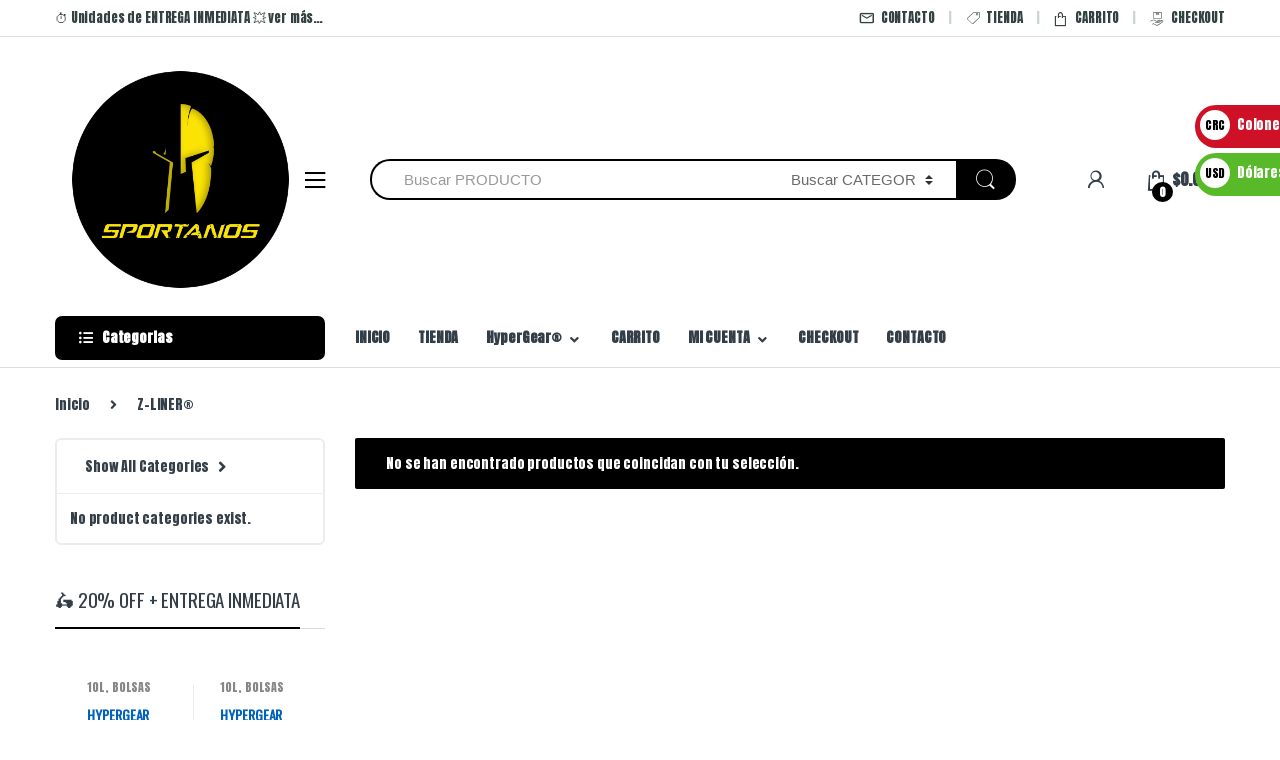

--- FILE ---
content_type: text/html; charset=UTF-8
request_url: https://sportanos.com/categoria-producto/z-liner/
body_size: 52960
content:
<!DOCTYPE html><html lang="es"><head><meta charset="UTF-8"><meta name="viewport" content="width=device-width, initial-scale=1"><link rel="profile" href="http://gmpg.org/xfn/11"><link rel="pingback" href="https://sportanos.com/xmlrpc.php"> <script type="text/template" id="tmpl-tc-cart-options-popup"><div class='header'><h3>{{{ data.title }}}</h3></div><div id='{{{ data.id }}}' class='float_editbox'>{{{ data.html }}}</div><div class='footer'><div class='inner'> <span class='tm-button button button-secondary button-large details_cancel'>{{{ data.close }}}</span></div></div> </script> <script type="text/template" id="tmpl-tc-lightbox"><div class="tc-lightbox-wrap"> <span class="tc-lightbox-button tcfa tcfa-search tc-transition tcinit"></span></div> </script> <script type="text/template" id="tmpl-tc-lightbox-zoom"> <span class="tc-lightbox-button-close tcfa tcfa-close"></span> {{{ data.img }}} </script> <script type="text/template" id="tmpl-tc-final-totals"><dl class="tm-extra-product-options-totals tm-custom-price-totals"> <# if (data.show_unit_price==true){ #><dt class="tm-unit-price">{{{ data.unit_price }}}</dt><dd class="tm-unit-price"> <span class="price amount options">{{{ data.formatted_unit_price }}}</span></dd> <# } #> <# if (data.show_options_total==true){ #><dt class="tm-options-totals">{{{ data.options_total }}}</dt><dd class="tm-options-totals"> <span class="price amount options">{{{ data.formatted_options_total }}}</span></dd> <# } #> <# if (data.show_fees_total==true){ #><dt class="tm-fee-totals">{{{ data.fees_total }}}</dt><dd class="tm-fee-totals"> <span class="price amount fees">{{{ data.formatted_fees_total }}}</span></dd> <# } #> <# if (data.show_extra_fee==true){ #><dt class="tm-extra-fee">{{{ data.extra_fee }}}</dt><dd class="tm-extra-fee"> <span class="price amount options extra-fee">{{{ data.formatted_extra_fee }}}</span></dd> <# } #> <# if (data.show_final_total==true){ #><dt class="tm-final-totals">{{{ data.final_total }}}</dt><dd class="tm-final-totals"> <span class="price amount final">{{{ data.formatted_final_total }}}</span></dd> <# } #> <# if (data.show_sign_up_fee==true){ #><dt class="tm-subscription-fee">{{{ data.sign_up_fee }}}</dt><dd class="tm-subscription-fee"> <span class="price amount subscription-fee">{{{ data.formatted_subscription_fee_total }}}</span></dd> <# } #></dl> </script> <script type="text/template" id="tmpl-tc-price"> <span class="amount">{{{ data.price.price }}}</span> </script> <script type="text/template" id="tmpl-tc-sale-price"> <del> <span class="tc-original-price amount">{{{ data.price.original_price }}}</span> </del> <ins> <span class="amount">{{{ data.price.price }}}</span> </ins> </script> <script type="text/template" id="tmpl-tc-section-pop-link"><div id="tm-section-pop-up" class="tm-extra-product-options flasho tm_wrapper tm-section-pop-up single tm-animated appear"><div class='header'><h3>{{{ data.title }}}</h3></div><div class="float_editbox" id="temp_for_floatbox_insert"></div><div class='footer'><div class='inner'> <span class='tm-button button button-secondary button-large details_cancel'>{{{ data.close }}}</span></div></div></div> </script> <script type="text/template" id="tmpl-tc-floating-box-nks"><# if (data.values.length) {#> {{{ data.html_before }}}<div class="tc-row tm-fb-labels"> <span class="tc-cell tc-col-3 tm-fb-title">{{{ data.option_label }}}</span> <span class="tc-cell tc-col-3 tm-fb-value">{{{ data.option_value }}}</span> <span class="tc-cell tc-col-3 tm-fb-quantity">{{{ data.option__qty }}}</span> <span class="tc-cell tc-col-3 tm-fb-price">{{{ data.option_lpric }}}</span></div> <# for (var i = 0; i < data.values.length; i++) { #> <# if (data.values[i].label_show=='' || data.values[i].value_show=='') {#><div class="tc-row"> <# if (data.values[i].label_show=='') {#> <span class="tc-cell tc-col-3 tm-fb-title">{{{ data.values[i].title }}}</span> <# } #> <# if (data.values[i].value_show=='') {#> <span class="tc-cell tc-col-3 tm-fb-value">{{{ data.values[i].value }}}</span> <# } #> <span class="tc-cell tc-col-3 tm-fb-quantity">{{{ data.values[i].quantity }}}</span> <span class="tc-cell tc-col-3 tm-fb-price">{{{ data.values[i].price }}}</span></div> <# } #> <# } #> {{{ data.html_after }}}
 {{{ data.totals }}} <# }#></script> <script type="text/template" id="tmpl-tc-floating-box"><# if (data.values.length) {#> {{{ data.html_before }}}<dl class="tm-fb"> <# for (var i = 0; i < data.values.length; i++) { #> <# if (data.values[i].label_show=='') {#><dt class="tm-fb-title">{{{ data.values[i].title }}}</dt> <# } #> <# if (data.values[i].value_show=='') {#><dd class="tm-fb-value">{{{ data.values[i].value }}}</dd> <# } #> <# } #></dl> {{{ data.html_after }}}
 {{{ data.totals }}} <# }#></script> <script type="text/template" id="tmpl-tc-chars-remanining"> <span class="tc-chars"> <span class="tc-chars-remanining">{{{ data.maxlength }}}</span> <span class="tc-remaining"> {{{ data.characters_remaining }}}</span> </span> </script> <script class="tm-hidden" type="text/template" id="tmpl-tc-formatted-price"><span class="woocommerce-Price-amount amount"><bdi><span class="woocommerce-Price-currencySymbol">&#36;</span>{{{ data.price }}}</bdi></span></script> <script type="text/template" id="tmpl-tc-upload-messages"><div class="header"><h3>{{{ data.title }}}</h3></div><div class="float_editbox" id="temp_for_floatbox_insert"><div class="tc-upload-messages"><div class="tc-upload-message">{{{ data.message }}}</div> <# for (var i in data.files) {
 if (data.files.hasOwnProperty(i)) {#><div class="tc-upload-files">{{{ data.files[i] }}}</div> <# }
 }#></div></div><div class="footer"><div class="inner"> &nbsp;</div></div> </script><meta name='robots' content='index, follow, max-image-preview:large, max-snippet:-1, max-video-preview:-1' /> <!-- Etiqueta de Google (gtag.js) modo de consentimiento dataLayer añadido por Site Kit --> <script type="text/javascript" id="google_gtagjs-js-consent-mode-data-layer"> /* <![CDATA[ */
window.dataLayerPYS = window.dataLayerPYS || [];function gtag(){dataLayerPYS.push(arguments);}
gtag('consent', 'default', {"ad_personalization":"denied","ad_storage":"denied","ad_user_data":"denied","analytics_storage":"denied","functionality_storage":"denied","security_storage":"denied","personalization_storage":"denied","region":["AT","BE","BG","CH","CY","CZ","DE","DK","EE","ES","FI","FR","GB","GR","HR","HU","IE","IS","IT","LI","LT","LU","LV","MT","NL","NO","PL","PT","RO","SE","SI","SK"],"wait_for_update":500});
window._googlesitekitConsentCategoryMap = {"statistics":["analytics_storage"],"marketing":["ad_storage","ad_user_data","ad_personalization"],"functional":["functionality_storage","security_storage"],"preferences":["personalization_storage"]};
window._googlesitekitConsents = {"ad_personalization":"denied","ad_storage":"denied","ad_user_data":"denied","analytics_storage":"denied","functionality_storage":"denied","security_storage":"denied","personalization_storage":"denied","region":["AT","BE","BG","CH","CY","CZ","DE","DK","EE","ES","FI","FR","GB","GR","HR","HU","IE","IS","IT","LI","LT","LU","LV","MT","NL","NO","PL","PT","RO","SE","SI","SK"],"wait_for_update":500};
/* ]]> */ </script> <!-- Fin de la etiqueta Google (gtag.js) modo de consentimiento dataLayer añadido por Site Kit --> <!-- Google Tag Manager by PYS --> <script data-cfasync="false" data-pagespeed-no-defer> window.dataLayerPYS = window.dataLayerPYS || []; </script> <!-- End Google Tag Manager by PYS --> <!-- This site is optimized with the Yoast SEO plugin v26.7 - https://yoast.com/wordpress/plugins/seo/ --><title>Z-LINER® archivos - Sportanos</title><link rel="stylesheet" id="siteground-optimizer-combined-css-32ec4106543433698adfe94a5d97b33e" href="https://sportanos.com/wp-content/uploads/siteground-optimizer-assets/siteground-optimizer-combined-css-32ec4106543433698adfe94a5d97b33e.css" media="all" /><link rel="canonical" href="https://sportanos.com/categoria-producto/z-liner/" /><meta property="og:locale" content="es_ES" /><meta property="og:type" content="article" /><meta property="og:title" content="Z-LINER® archivos - Sportanos" /><meta property="og:url" content="https://sportanos.com/categoria-producto/z-liner/" /><meta property="og:site_name" content="Sportanos" /><meta name="twitter:card" content="summary_large_image" /> <script type="application/ld+json" class="yoast-schema-graph">{"@context":"https://schema.org","@graph":[{"@type":"CollectionPage","@id":"https://sportanos.com/categoria-producto/z-liner/","url":"https://sportanos.com/categoria-producto/z-liner/","name":"Z-LINER® archivos - Sportanos","isPartOf":{"@id":"https://sportanos.com/#website"},"breadcrumb":{"@id":"https://sportanos.com/categoria-producto/z-liner/#breadcrumb"},"inLanguage":"es"},{"@type":"BreadcrumbList","@id":"https://sportanos.com/categoria-producto/z-liner/#breadcrumb","itemListElement":[{"@type":"ListItem","position":1,"name":"Portada","item":"https://sportanos.com/"},{"@type":"ListItem","position":2,"name":"Z-LINER®"}]},{"@type":"WebSite","@id":"https://sportanos.com/#website","url":"https://sportanos.com/","name":"Sportanos","description":"Productos esenciales, marcas especiales. Tus actividades al aire libre 100% waterproof. Entrega global: 🛵Correos | 🌎DHL.","potentialAction":[{"@type":"SearchAction","target":{"@type":"EntryPoint","urlTemplate":"https://sportanos.com/?s={search_term_string}"},"query-input":{"@type":"PropertyValueSpecification","valueRequired":true,"valueName":"search_term_string"}}],"inLanguage":"es"}]}</script> <!-- / Yoast SEO plugin. --><link rel='dns-prefetch' href='//www.googletagmanager.com' /><link rel='dns-prefetch' href='//fonts.googleapis.com' /><link rel='dns-prefetch' href='//pagead2.googlesyndication.com' /><link rel='preconnect' href='https://fonts.gstatic.com' crossorigin /><link rel="alternate" type="application/rss+xml" title="Sportanos &raquo; Feed" href="https://sportanos.com/feed/" /><link rel="alternate" type="application/rss+xml" title="Sportanos &raquo; Feed de los comentarios" href="https://sportanos.com/comments/feed/" /><link rel="alternate" type="application/rss+xml" title="Sportanos &raquo; Z-LINER® Categoría Feed" href="https://sportanos.com/categoria-producto/z-liner/feed/" /> <script type="text/javascript"> /* <![CDATA[ */
window._wpemojiSettings = {"baseUrl":"https:\/\/s.w.org\/images\/core\/emoji\/15.0.3\/72x72\/","ext":".png","svgUrl":"https:\/\/s.w.org\/images\/core\/emoji\/15.0.3\/svg\/","svgExt":".svg","source":{"concatemoji":"https:\/\/sportanos.com\/wp-includes\/js\/wp-emoji-release.min.js?ver=6.7"}};
/*! This file is auto-generated */
!function(i,n){var o,s,e;function c(e){try{var t={supportTests:e,timestamp:(new Date).valueOf()};sessionStorage.setItem(o,JSON.stringify(t))}catch(e){}}function p(e,t,n){e.clearRect(0,0,e.canvas.width,e.canvas.height),e.fillText(t,0,0);var t=new Uint32Array(e.getImageData(0,0,e.canvas.width,e.canvas.height).data),r=(e.clearRect(0,0,e.canvas.width,e.canvas.height),e.fillText(n,0,0),new Uint32Array(e.getImageData(0,0,e.canvas.width,e.canvas.height).data));return t.every(function(e,t){return e===r[t]})}function u(e,t,n){switch(t){case"flag":return n(e,"\ud83c\udff3\ufe0f\u200d\u26a7\ufe0f","\ud83c\udff3\ufe0f\u200b\u26a7\ufe0f")?!1:!n(e,"\ud83c\uddfa\ud83c\uddf3","\ud83c\uddfa\u200b\ud83c\uddf3")&&!n(e,"\ud83c\udff4\udb40\udc67\udb40\udc62\udb40\udc65\udb40\udc6e\udb40\udc67\udb40\udc7f","\ud83c\udff4\u200b\udb40\udc67\u200b\udb40\udc62\u200b\udb40\udc65\u200b\udb40\udc6e\u200b\udb40\udc67\u200b\udb40\udc7f");case"emoji":return!n(e,"\ud83d\udc26\u200d\u2b1b","\ud83d\udc26\u200b\u2b1b")}return!1}function f(e,t,n){var r="undefined"!=typeof WorkerGlobalScope&&self instanceof WorkerGlobalScope?new OffscreenCanvas(300,150):i.createElement("canvas"),a=r.getContext("2d",{willReadFrequently:!0}),o=(a.textBaseline="top",a.font="600 32px Arial",{});return e.forEach(function(e){o[e]=t(a,e,n)}),o}function t(e){var t=i.createElement("script");t.src=e,t.defer=!0,i.head.appendChild(t)}"undefined"!=typeof Promise&&(o="wpEmojiSettingsSupports",s=["flag","emoji"],n.supports={everything:!0,everythingExceptFlag:!0},e=new Promise(function(e){i.addEventListener("DOMContentLoaded",e,{once:!0})}),new Promise(function(t){var n=function(){try{var e=JSON.parse(sessionStorage.getItem(o));if("object"==typeof e&&"number"==typeof e.timestamp&&(new Date).valueOf()<e.timestamp+604800&&"object"==typeof e.supportTests)return e.supportTests}catch(e){}return null}();if(!n){if("undefined"!=typeof Worker&&"undefined"!=typeof OffscreenCanvas&&"undefined"!=typeof URL&&URL.createObjectURL&&"undefined"!=typeof Blob)try{var e="postMessage("+f.toString()+"("+[JSON.stringify(s),u.toString(),p.toString()].join(",")+"));",r=new Blob([e],{type:"text/javascript"}),a=new Worker(URL.createObjectURL(r),{name:"wpTestEmojiSupports"});return void(a.onmessage=function(e){c(n=e.data),a.terminate(),t(n)})}catch(e){}c(n=f(s,u,p))}t(n)}).then(function(e){for(var t in e)n.supports[t]=e[t],n.supports.everything=n.supports.everything&&n.supports[t],"flag"!==t&&(n.supports.everythingExceptFlag=n.supports.everythingExceptFlag&&n.supports[t]);n.supports.everythingExceptFlag=n.supports.everythingExceptFlag&&!n.supports.flag,n.DOMReady=!1,n.readyCallback=function(){n.DOMReady=!0}}).then(function(){return e}).then(function(){var e;n.supports.everything||(n.readyCallback(),(e=n.source||{}).concatemoji?t(e.concatemoji):e.wpemoji&&e.twemoji&&(t(e.twemoji),t(e.wpemoji)))}))}((window,document),window._wpemojiSettings);
/* ]]> */ </script> <style id='wp-emoji-styles-inline-css' type='text/css'> img.wp-smiley, img.emoji {
 display: inline !important;
 border: none !important;
 box-shadow: none !important;
 height: 1em !important;
 width: 1em !important;
 margin: 0 0.07em !important;
 vertical-align: -0.1em !important;
 background: none !important;
 padding: 0 !important;
 } </style> <style id='classic-theme-styles-inline-css' type='text/css'> /*! This file is auto-generated */
.wp-block-button__link{color:#fff;background-color:#32373c;border-radius:9999px;box-shadow:none;text-decoration:none;padding:calc(.667em + 2px) calc(1.333em + 2px);font-size:1.125em}.wp-block-file__button{background:#32373c;color:#fff;text-decoration:none} </style> <style id='global-styles-inline-css' type='text/css'> :root{--wp--preset--aspect-ratio--square: 1;--wp--preset--aspect-ratio--4-3: 4/3;--wp--preset--aspect-ratio--3-4: 3/4;--wp--preset--aspect-ratio--3-2: 3/2;--wp--preset--aspect-ratio--2-3: 2/3;--wp--preset--aspect-ratio--16-9: 16/9;--wp--preset--aspect-ratio--9-16: 9/16;--wp--preset--color--black: #000000;--wp--preset--color--cyan-bluish-gray: #abb8c3;--wp--preset--color--white: #ffffff;--wp--preset--color--pale-pink: #f78da7;--wp--preset--color--vivid-red: #cf2e2e;--wp--preset--color--luminous-vivid-orange: #ff6900;--wp--preset--color--luminous-vivid-amber: #fcb900;--wp--preset--color--light-green-cyan: #7bdcb5;--wp--preset--color--vivid-green-cyan: #00d084;--wp--preset--color--pale-cyan-blue: #8ed1fc;--wp--preset--color--vivid-cyan-blue: #0693e3;--wp--preset--color--vivid-purple: #9b51e0;--wp--preset--gradient--vivid-cyan-blue-to-vivid-purple: linear-gradient(135deg,rgba(6,147,227,1) 0%,rgb(155,81,224) 100%);--wp--preset--gradient--light-green-cyan-to-vivid-green-cyan: linear-gradient(135deg,rgb(122,220,180) 0%,rgb(0,208,130) 100%);--wp--preset--gradient--luminous-vivid-amber-to-luminous-vivid-orange: linear-gradient(135deg,rgba(252,185,0,1) 0%,rgba(255,105,0,1) 100%);--wp--preset--gradient--luminous-vivid-orange-to-vivid-red: linear-gradient(135deg,rgba(255,105,0,1) 0%,rgb(207,46,46) 100%);--wp--preset--gradient--very-light-gray-to-cyan-bluish-gray: linear-gradient(135deg,rgb(238,238,238) 0%,rgb(169,184,195) 100%);--wp--preset--gradient--cool-to-warm-spectrum: linear-gradient(135deg,rgb(74,234,220) 0%,rgb(151,120,209) 20%,rgb(207,42,186) 40%,rgb(238,44,130) 60%,rgb(251,105,98) 80%,rgb(254,248,76) 100%);--wp--preset--gradient--blush-light-purple: linear-gradient(135deg,rgb(255,206,236) 0%,rgb(152,150,240) 100%);--wp--preset--gradient--blush-bordeaux: linear-gradient(135deg,rgb(254,205,165) 0%,rgb(254,45,45) 50%,rgb(107,0,62) 100%);--wp--preset--gradient--luminous-dusk: linear-gradient(135deg,rgb(255,203,112) 0%,rgb(199,81,192) 50%,rgb(65,88,208) 100%);--wp--preset--gradient--pale-ocean: linear-gradient(135deg,rgb(255,245,203) 0%,rgb(182,227,212) 50%,rgb(51,167,181) 100%);--wp--preset--gradient--electric-grass: linear-gradient(135deg,rgb(202,248,128) 0%,rgb(113,206,126) 100%);--wp--preset--gradient--midnight: linear-gradient(135deg,rgb(2,3,129) 0%,rgb(40,116,252) 100%);--wp--preset--font-size--small: 13px;--wp--preset--font-size--medium: 20px;--wp--preset--font-size--large: 36px;--wp--preset--font-size--x-large: 42px;--wp--preset--spacing--20: 0.44rem;--wp--preset--spacing--30: 0.67rem;--wp--preset--spacing--40: 1rem;--wp--preset--spacing--50: 1.5rem;--wp--preset--spacing--60: 2.25rem;--wp--preset--spacing--70: 3.38rem;--wp--preset--spacing--80: 5.06rem;--wp--preset--shadow--natural: 6px 6px 9px rgba(0, 0, 0, 0.2);--wp--preset--shadow--deep: 12px 12px 50px rgba(0, 0, 0, 0.4);--wp--preset--shadow--sharp: 6px 6px 0px rgba(0, 0, 0, 0.2);--wp--preset--shadow--outlined: 6px 6px 0px -3px rgba(255, 255, 255, 1), 6px 6px rgba(0, 0, 0, 1);--wp--preset--shadow--crisp: 6px 6px 0px rgba(0, 0, 0, 1);}:where(.is-layout-flex){gap: 0.5em;}:where(.is-layout-grid){gap: 0.5em;}body .is-layout-flex{display: flex;}.is-layout-flex{flex-wrap: wrap;align-items: center;}.is-layout-flex > :is(*, div){margin: 0;}body .is-layout-grid{display: grid;}.is-layout-grid > :is(*, div){margin: 0;}:where(.wp-block-columns.is-layout-flex){gap: 2em;}:where(.wp-block-columns.is-layout-grid){gap: 2em;}:where(.wp-block-post-template.is-layout-flex){gap: 1.25em;}:where(.wp-block-post-template.is-layout-grid){gap: 1.25em;}.has-black-color{color: var(--wp--preset--color--black) !important;}.has-cyan-bluish-gray-color{color: var(--wp--preset--color--cyan-bluish-gray) !important;}.has-white-color{color: var(--wp--preset--color--white) !important;}.has-pale-pink-color{color: var(--wp--preset--color--pale-pink) !important;}.has-vivid-red-color{color: var(--wp--preset--color--vivid-red) !important;}.has-luminous-vivid-orange-color{color: var(--wp--preset--color--luminous-vivid-orange) !important;}.has-luminous-vivid-amber-color{color: var(--wp--preset--color--luminous-vivid-amber) !important;}.has-light-green-cyan-color{color: var(--wp--preset--color--light-green-cyan) !important;}.has-vivid-green-cyan-color{color: var(--wp--preset--color--vivid-green-cyan) !important;}.has-pale-cyan-blue-color{color: var(--wp--preset--color--pale-cyan-blue) !important;}.has-vivid-cyan-blue-color{color: var(--wp--preset--color--vivid-cyan-blue) !important;}.has-vivid-purple-color{color: var(--wp--preset--color--vivid-purple) !important;}.has-black-background-color{background-color: var(--wp--preset--color--black) !important;}.has-cyan-bluish-gray-background-color{background-color: var(--wp--preset--color--cyan-bluish-gray) !important;}.has-white-background-color{background-color: var(--wp--preset--color--white) !important;}.has-pale-pink-background-color{background-color: var(--wp--preset--color--pale-pink) !important;}.has-vivid-red-background-color{background-color: var(--wp--preset--color--vivid-red) !important;}.has-luminous-vivid-orange-background-color{background-color: var(--wp--preset--color--luminous-vivid-orange) !important;}.has-luminous-vivid-amber-background-color{background-color: var(--wp--preset--color--luminous-vivid-amber) !important;}.has-light-green-cyan-background-color{background-color: var(--wp--preset--color--light-green-cyan) !important;}.has-vivid-green-cyan-background-color{background-color: var(--wp--preset--color--vivid-green-cyan) !important;}.has-pale-cyan-blue-background-color{background-color: var(--wp--preset--color--pale-cyan-blue) !important;}.has-vivid-cyan-blue-background-color{background-color: var(--wp--preset--color--vivid-cyan-blue) !important;}.has-vivid-purple-background-color{background-color: var(--wp--preset--color--vivid-purple) !important;}.has-black-border-color{border-color: var(--wp--preset--color--black) !important;}.has-cyan-bluish-gray-border-color{border-color: var(--wp--preset--color--cyan-bluish-gray) !important;}.has-white-border-color{border-color: var(--wp--preset--color--white) !important;}.has-pale-pink-border-color{border-color: var(--wp--preset--color--pale-pink) !important;}.has-vivid-red-border-color{border-color: var(--wp--preset--color--vivid-red) !important;}.has-luminous-vivid-orange-border-color{border-color: var(--wp--preset--color--luminous-vivid-orange) !important;}.has-luminous-vivid-amber-border-color{border-color: var(--wp--preset--color--luminous-vivid-amber) !important;}.has-light-green-cyan-border-color{border-color: var(--wp--preset--color--light-green-cyan) !important;}.has-vivid-green-cyan-border-color{border-color: var(--wp--preset--color--vivid-green-cyan) !important;}.has-pale-cyan-blue-border-color{border-color: var(--wp--preset--color--pale-cyan-blue) !important;}.has-vivid-cyan-blue-border-color{border-color: var(--wp--preset--color--vivid-cyan-blue) !important;}.has-vivid-purple-border-color{border-color: var(--wp--preset--color--vivid-purple) !important;}.has-vivid-cyan-blue-to-vivid-purple-gradient-background{background: var(--wp--preset--gradient--vivid-cyan-blue-to-vivid-purple) !important;}.has-light-green-cyan-to-vivid-green-cyan-gradient-background{background: var(--wp--preset--gradient--light-green-cyan-to-vivid-green-cyan) !important;}.has-luminous-vivid-amber-to-luminous-vivid-orange-gradient-background{background: var(--wp--preset--gradient--luminous-vivid-amber-to-luminous-vivid-orange) !important;}.has-luminous-vivid-orange-to-vivid-red-gradient-background{background: var(--wp--preset--gradient--luminous-vivid-orange-to-vivid-red) !important;}.has-very-light-gray-to-cyan-bluish-gray-gradient-background{background: var(--wp--preset--gradient--very-light-gray-to-cyan-bluish-gray) !important;}.has-cool-to-warm-spectrum-gradient-background{background: var(--wp--preset--gradient--cool-to-warm-spectrum) !important;}.has-blush-light-purple-gradient-background{background: var(--wp--preset--gradient--blush-light-purple) !important;}.has-blush-bordeaux-gradient-background{background: var(--wp--preset--gradient--blush-bordeaux) !important;}.has-luminous-dusk-gradient-background{background: var(--wp--preset--gradient--luminous-dusk) !important;}.has-pale-ocean-gradient-background{background: var(--wp--preset--gradient--pale-ocean) !important;}.has-electric-grass-gradient-background{background: var(--wp--preset--gradient--electric-grass) !important;}.has-midnight-gradient-background{background: var(--wp--preset--gradient--midnight) !important;}.has-small-font-size{font-size: var(--wp--preset--font-size--small) !important;}.has-medium-font-size{font-size: var(--wp--preset--font-size--medium) !important;}.has-large-font-size{font-size: var(--wp--preset--font-size--large) !important;}.has-x-large-font-size{font-size: var(--wp--preset--font-size--x-large) !important;}
:where(.wp-block-post-template.is-layout-flex){gap: 1.25em;}:where(.wp-block-post-template.is-layout-grid){gap: 1.25em;}
:where(.wp-block-columns.is-layout-flex){gap: 2em;}:where(.wp-block-columns.is-layout-grid){gap: 2em;}
:root :where(.wp-block-pullquote){font-size: 1.5em;line-height: 1.6;} </style> <style id='woocommerce-inline-inline-css' type='text/css'> .woocommerce form .form-row .required { visibility: visible; } </style><link rel="preload" as="style" href="https://fonts.googleapis.com/css?family=Oswald%7CAnton&#038;subset=latin-ext&#038;display=swap&#038;ver=1745352551" /><link rel="stylesheet" href="https://fonts.googleapis.com/css?family=Oswald%7CAnton&#038;subset=latin-ext&#038;display=swap&#038;ver=1745352551" media="print" onload="this.media='all'"><noscript><link rel="stylesheet" href="https://fonts.googleapis.com/css?family=Oswald%7CAnton&#038;subset=latin-ext&#038;display=swap&#038;ver=1745352551" /></noscript><script defer type="text/javascript" src="https://sportanos.com/wp-includes/js/jquery/jquery.min.js?ver=3.7.1" id="jquery-core-js"></script> <script type="text/javascript" id="wc-add-to-cart-js-extra"> /* <![CDATA[ */
var wc_add_to_cart_params = {"ajax_url":"\/wp-admin\/admin-ajax.php","wc_ajax_url":"\/?wc-ajax=%%endpoint%%","i18n_view_cart":"Ver carrito","cart_url":"https:\/\/sportanos.com\/cart\/","is_cart":"","cart_redirect_after_add":"no"};
/* ]]> */ </script> <script type="text/javascript" id="pys-js-extra"> /* <![CDATA[ */
var pysOptions = {"staticEvents":{"facebook":{"woo_view_category":[{"delay":0,"type":"static","name":"ViewCategory","pixelIds":["333815180737306"],"eventID":"bb778d02-1202-4eb7-8add-fed1ad453f83","params":{"content_type":"product","content_name":"Z-LINER\u00ae","page_title":"Z-LINER\u00ae","post_type":"product_cat","post_id":305,"plugin":"PixelYourSite","user_role":"guest","event_url":"sportanos.com\/categoria-producto\/z-liner\/"},"e_id":"woo_view_category","ids":[],"hasTimeWindow":false,"timeWindow":0,"woo_order":"","edd_order":""}]}},"dynamicEvents":{"woo_add_to_cart_on_button_click":{"facebook":{"delay":0,"type":"dyn","name":"AddToCart","pixelIds":["333815180737306"],"eventID":"3a557c7b-5de3-48e6-9253-9d7ea983ba41","params":{"page_title":"Z-LINER\u00ae","post_type":"product_cat","post_id":305,"plugin":"PixelYourSite","user_role":"guest","event_url":"sportanos.com\/categoria-producto\/z-liner\/"},"e_id":"woo_add_to_cart_on_button_click","ids":[],"hasTimeWindow":false,"timeWindow":0,"woo_order":"","edd_order":""}}},"triggerEvents":[],"triggerEventTypes":[],"facebook":{"pixelIds":["333815180737306"],"advancedMatching":[],"advancedMatchingEnabled":false,"removeMetadata":false,"wooVariableAsSimple":false,"serverApiEnabled":false,"wooCRSendFromServer":false,"send_external_id":null,"enabled_medical":false,"do_not_track_medical_param":["event_url","post_title","page_title","landing_page","content_name","categories","category_name","tags"],"meta_ldu":false},"ga":{"trackingIds":["UA-125572413-1"],"commentEventEnabled":true,"downloadEnabled":true,"formEventEnabled":true,"crossDomainEnabled":false,"crossDomainAcceptIncoming":false,"crossDomainDomains":[],"isDebugEnabled":[],"serverContainerUrls":{"UA-125572413-1":{"enable_server_container":"","server_container_url":"","transport_url":""}},"additionalConfig":{"UA-125572413-1":{"first_party_collection":true}},"disableAdvertisingFeatures":false,"disableAdvertisingPersonalization":false,"wooVariableAsSimple":true,"custom_page_view_event":false},"debug":"","siteUrl":"https:\/\/sportanos.com","ajaxUrl":"https:\/\/sportanos.com\/wp-admin\/admin-ajax.php","ajax_event":"617b27a849","enable_remove_download_url_param":"1","cookie_duration":"7","last_visit_duration":"60","enable_success_send_form":"","ajaxForServerEvent":"1","ajaxForServerStaticEvent":"1","useSendBeacon":"1","send_external_id":"1","external_id_expire":"180","track_cookie_for_subdomains":"1","google_consent_mode":"1","gdpr":{"ajax_enabled":false,"all_disabled_by_api":false,"facebook_disabled_by_api":false,"analytics_disabled_by_api":false,"google_ads_disabled_by_api":false,"pinterest_disabled_by_api":false,"bing_disabled_by_api":false,"reddit_disabled_by_api":false,"externalID_disabled_by_api":false,"facebook_prior_consent_enabled":true,"analytics_prior_consent_enabled":true,"google_ads_prior_consent_enabled":null,"pinterest_prior_consent_enabled":true,"bing_prior_consent_enabled":true,"cookiebot_integration_enabled":false,"cookiebot_facebook_consent_category":"marketing","cookiebot_analytics_consent_category":"statistics","cookiebot_tiktok_consent_category":"marketing","cookiebot_google_ads_consent_category":"marketing","cookiebot_pinterest_consent_category":"marketing","cookiebot_bing_consent_category":"marketing","consent_magic_integration_enabled":false,"real_cookie_banner_integration_enabled":false,"cookie_notice_integration_enabled":false,"cookie_law_info_integration_enabled":false,"analytics_storage":{"enabled":true,"value":"granted","filter":false},"ad_storage":{"enabled":true,"value":"granted","filter":false},"ad_user_data":{"enabled":true,"value":"granted","filter":false},"ad_personalization":{"enabled":true,"value":"granted","filter":false}},"cookie":{"disabled_all_cookie":false,"disabled_start_session_cookie":false,"disabled_advanced_form_data_cookie":false,"disabled_landing_page_cookie":false,"disabled_first_visit_cookie":false,"disabled_trafficsource_cookie":false,"disabled_utmTerms_cookie":false,"disabled_utmId_cookie":false},"tracking_analytics":{"TrafficSource":"direct","TrafficLanding":"undefined","TrafficUtms":[],"TrafficUtmsId":[]},"GATags":{"ga_datalayer_type":"default","ga_datalayer_name":"dataLayerPYS"},"woo":{"enabled":true,"enabled_save_data_to_orders":true,"addToCartOnButtonEnabled":true,"addToCartOnButtonValueEnabled":true,"addToCartOnButtonValueOption":"price","singleProductId":null,"removeFromCartSelector":"form.woocommerce-cart-form .remove","addToCartCatchMethod":"add_cart_js","is_order_received_page":false,"containOrderId":false},"edd":{"enabled":false},"cache_bypass":"1768817427"};
/* ]]> */ </script> <!-- Fragmento de código de la etiqueta de Google (gtag.js) añadida por Site Kit --> <!-- Fragmento de código de Google Analytics añadido por Site Kit --> <!-- Fragmento de código de Google Ads añadido por Site Kit --> <script defer type="text/javascript" src="https://www.googletagmanager.com/gtag/js?id=G-C30HG6HMVH&l=dataLayerPYS" id="google_gtagjs-js" async></script> <script defer type="text/javascript" id="google_gtagjs-js-after"> /* <![CDATA[ */
window.dataLayerPYS = window.dataLayerPYS || [];function gtag(){dataLayerPYS.push(arguments);}
gtag("set","linker",{"domains":["sportanos.com"]});
gtag("js", new Date());
gtag("set", "developer_id.dZTNiMT", true);
gtag("config", "G-C30HG6HMVH");
gtag("config", "AW-752596668");
 window._googlesitekit = window._googlesitekit || {}; window._googlesitekit.throttledEvents = []; window._googlesitekit.gtagEvent = (name, data) => { var key = JSON.stringify( { name, data } ); if ( !! window._googlesitekit.throttledEvents[ key ] ) { return; } window._googlesitekit.throttledEvents[ key ] = true; setTimeout( () => { delete window._googlesitekit.throttledEvents[ key ]; }, 5 ); gtag( "event", name, { ...data, event_source: "site-kit" } ); }; 
/* ]]> */ </script> <script></script><link rel="https://api.w.org/" href="https://sportanos.com/wp-json/" /><link rel="alternate" title="JSON" type="application/json" href="https://sportanos.com/wp-json/wp/v2/product_cat/305" /><link rel="EditURI" type="application/rsd+xml" title="RSD" href="https://sportanos.com/xmlrpc.php?rsd" /><meta name="generator" content="WordPress 6.7" /><meta name="generator" content="WooCommerce 10.3.7" /><meta name="generator" content="Redux 4.5.10" /><meta name="generator" content="Site Kit by Google 1.170.0" /><script type="text/javascript"> (function(url){
 if(/(?:Chrome\/26\.0\.1410\.63 Safari\/537\.31|WordfenceTestMonBot)/.test(navigator.userAgent)){ return; }
 var addEvent = function(evt, handler) {
 if (window.addEventListener) {
 document.addEventListener(evt, handler, false);
 } else if (window.attachEvent) {
 document.attachEvent('on' + evt, handler);
 }
 };
 var removeEvent = function(evt, handler) {
 if (window.removeEventListener) {
 document.removeEventListener(evt, handler, false);
 } else if (window.detachEvent) {
 document.detachEvent('on' + evt, handler);
 }
 };
 var evts = 'contextmenu dblclick drag dragend dragenter dragleave dragover dragstart drop keydown keypress keyup mousedown mousemove mouseout mouseover mouseup mousewheel scroll'.split(' ');
 var logHuman = function() {
 if (window.wfLogHumanRan) { return; }
 window.wfLogHumanRan = true;
 var wfscr = document.createElement('script');
 wfscr.type = 'text/javascript';
 wfscr.async = true;
 wfscr.src = url + '&r=' + Math.random();
 (document.getElementsByTagName('head')[0]||document.getElementsByTagName('body')[0]).appendChild(wfscr);
 for (var i = 0; i < evts.length; i++) {
 removeEvent(evts[i], logHuman);
 }
 };
 for (var i = 0; i < evts.length; i++) {
 addEvent(evts[i], logHuman);
 }
})('//sportanos.com/?wordfence_lh=1&hid=30CD495CA496DC50093F77A7790FE0B0');
</script> <noscript><style>.woocommerce-product-gallery{ opacity: 1 !important; }</style></noscript> <!-- Metaetiquetas de Google AdSense añadidas por Site Kit --><meta name="google-adsense-platform-account" content="ca-host-pub-2644536267352236"><meta name="google-adsense-platform-domain" content="sitekit.withgoogle.com"> <!-- Acabar con las metaetiquetas de Google AdSense añadidas por Site Kit --><meta name="generator" content="Powered by WPBakery Page Builder - drag and drop page builder for WordPress."/> <!-- Fragmento de código de Google Adsense añadido por Site Kit --> <script type="text/javascript" async="async" src="https://pagead2.googlesyndication.com/pagead/js/adsbygoogle.js?client=ca-pub-2855489546203205&amp;host=ca-host-pub-2644536267352236" crossorigin="anonymous"></script> <!-- Final del fragmento de código de Google Adsense añadido por Site Kit --><meta name="generator" content="Powered by Slider Revolution 6.7.15 - responsive, Mobile-Friendly Slider Plugin for WordPress with comfortable drag and drop interface." /><link rel="icon" href="https://sportanos.com/wp-content/uploads/2018/11/Logo-Sportanos-FIN-MIN.-100x100.jpg" sizes="32x32" /><link rel="icon" href="https://sportanos.com/wp-content/uploads/2018/11/Logo-Sportanos-FIN-MIN..jpg" sizes="192x192" /><link rel="apple-touch-icon" href="https://sportanos.com/wp-content/uploads/2018/11/Logo-Sportanos-FIN-MIN..jpg" /><meta name="msapplication-TileImage" content="https://sportanos.com/wp-content/uploads/2018/11/Logo-Sportanos-FIN-MIN..jpg" /> <script>function setREVStartSize(e){
 //window.requestAnimationFrame(function() {
 window.RSIW = window.RSIW===undefined ? window.innerWidth : window.RSIW;
 window.RSIH = window.RSIH===undefined ? window.innerHeight : window.RSIH;
 try {
 var pw = document.getElementById(e.c).parentNode.offsetWidth,
 newh;
 pw = pw===0 || isNaN(pw) || (e.l=="fullwidth" || e.layout=="fullwidth") ? window.RSIW : pw;
 e.tabw = e.tabw===undefined ? 0 : parseInt(e.tabw);
 e.thumbw = e.thumbw===undefined ? 0 : parseInt(e.thumbw);
 e.tabh = e.tabh===undefined ? 0 : parseInt(e.tabh);
 e.thumbh = e.thumbh===undefined ? 0 : parseInt(e.thumbh);
 e.tabhide = e.tabhide===undefined ? 0 : parseInt(e.tabhide);
 e.thumbhide = e.thumbhide===undefined ? 0 : parseInt(e.thumbhide);
 e.mh = e.mh===undefined || e.mh=="" || e.mh==="auto" ? 0 : parseInt(e.mh,0);
 if(e.layout==="fullscreen" || e.l==="fullscreen")
 newh = Math.max(e.mh,window.RSIH);
 else{
 e.gw = Array.isArray(e.gw) ? e.gw : [e.gw];
 for (var i in e.rl) if (e.gw[i]===undefined || e.gw[i]===0) e.gw[i] = e.gw[i-1];
 e.gh = e.el===undefined || e.el==="" || (Array.isArray(e.el) && e.el.length==0)? e.gh : e.el;
 e.gh = Array.isArray(e.gh) ? e.gh : [e.gh];
 for (var i in e.rl) if (e.gh[i]===undefined || e.gh[i]===0) e.gh[i] = e.gh[i-1]; 
 var nl = new Array(e.rl.length),
 ix = 0,
 sl;
 e.tabw = e.tabhide>=pw ? 0 : e.tabw;
 e.thumbw = e.thumbhide>=pw ? 0 : e.thumbw;
 e.tabh = e.tabhide>=pw ? 0 : e.tabh;
 e.thumbh = e.thumbhide>=pw ? 0 : e.thumbh;
 for (var i in e.rl) nl[i] = e.rl[i]<window.RSIW ? 0 : e.rl[i];
 sl = nl[0];
 for (var i in nl) if (sl>nl[i] && nl[i]>0) { sl = nl[i]; ix=i;}
 var m = pw>(e.gw[ix]+e.tabw+e.thumbw) ? 1 : (pw-(e.tabw+e.thumbw)) / (e.gw[ix]);
 newh =  (e.gh[ix] * m) + (e.tabh + e.thumbh);
 }
 var el = document.getElementById(e.c);
 if (el!==null && el) el.style.height = newh+"px";
 el = document.getElementById(e.c+"_wrapper");
 if (el!==null && el) {
 el.style.height = newh+"px";
 el.style.display = "block";
 }
 } catch(e){
 console.log("Failure at Presize of Slider:" + e)
 }
 //});
 };</script> <style type="text/css"> h1, .h1,
 h2, .h2,
 h3, .h3,
 h4, .h4,
 h5, .h5,
 h6, .h6{
 font-family: Oswald !important;
 font-weight:  !important;
 }
 body {
 font-family: Anton !important;
 } </style> <noscript><style> .wpb_animate_when_almost_visible { opacity: 1; }</style></noscript></head><body class="archive tax-product_cat term-z-liner term-305 theme-barra woocommerce woocommerce-page woocommerce-no-js left-sidebar electro-compact wpb-js-composer js-comp-ver-7.8 vc_responsive currency-usd"><div class="off-canvas-wrapper"><div id="page" class="hfeed site"> <a class="skip-link screen-reader-text" href="#site-navigation">Skip to navigation</a> <a class="skip-link screen-reader-text" href="#content">Skip to content</a><div class="top-bar"><div class="container"><ul id="menu-top-bar-left" class="nav nav-inline pull-left electro-animate-dropdown flip"><li id="menu-item-7526" class="menu-item menu-item-type-custom menu-item-object-custom menu-item-7526"><a title="⏱️ Unidades de ENTREGA INMEDIATA 💥 ver más..." href="http://sportanos.com/categoria-producto/entrega-inmediata/">⏱️ Unidades de ENTREGA INMEDIATA 💥 ver más&#8230;</a></li></ul><ul id="menu-top-bar-right" class="nav nav-inline pull-right electro-animate-dropdown flip"><li id="menu-item-3234" class="menu-item menu-item-type-custom menu-item-object-custom menu-item-3234"><a title="CONTACTO" href="mailto:info@sportanos.com"><i class="ec ec-mail"></i>CONTACTO</a></li><li id="menu-item-7338" class="menu-item menu-item-type-post_type menu-item-object-page menu-item-7338"><a title="TIENDA" href="https://sportanos.com/shop/"><i class="ec ec-tag"></i>TIENDA</a></li><li id="menu-item-7340" class="menu-item menu-item-type-post_type menu-item-object-page menu-item-7340"><a title="CARRITO" href="https://sportanos.com/cart/"><i class="ec ec-shopping-bag"></i>CARRITO</a></li><li id="menu-item-7339" class="menu-item menu-item-type-post_type menu-item-object-page menu-item-7339"><a title="CHECKOUT" href="https://sportanos.com/checkout/"><i class="ec ec-payment"></i>CHECKOUT</a></li></ul></div></div><!-- /.top-bar --><header id="masthead" class="site-header header-v1 stick-this"><div class="container hidden-lg-down"><div class="masthead"><div class="header-logo-area"><div class="header-site-branding"> <a href="https://sportanos.com/" class="header-logo-link"> <img src="https://sportanos.com/wp-content/uploads/2019/02/Logo-Sportanos-copytxcirc.png" alt="Sportanos" class="img-header-logo" width="2000" height="2000" /> </a></div><div class="off-canvas-navigation-wrapper "><div class="off-canvas-navbar-toggle-buttons clearfix"> <button class="navbar-toggler navbar-toggle-hamburger " type="button"> <i class="ec ec-menu"></i> </button> <button class="navbar-toggler navbar-toggle-close " type="button"> <i class="ec ec-close-remove"></i> </button></div><div class="off-canvas-navigation" id="default-oc-header"><ul id="menu-all-departments-menu" class="nav nav-inline yamm"><li id="menu-item-6552" class="menu-item menu-item-type-taxonomy menu-item-object-product_cat menu-item-6552"><a title="🛵 Entrega Inmediata" href="https://sportanos.com/categoria-producto/entrega-inmediata/">🛵 Entrega Inmediata</a></li><li id="menu-item-6526" class="menu-item menu-item-type-taxonomy menu-item-object-product_cat menu-item-6526"><a title="HyperGear®" href="https://sportanos.com/categoria-producto/hypergear/">HyperGear®</a></li><li id="menu-item-5675" class="menu-item menu-item-type-taxonomy menu-item-object-product_cat menu-item-5675"><a title="Bolsos Waterproof" href="https://sportanos.com/categoria-producto/hypergear/bolsas-secas-waterproof/">Bolsos Waterproof</a></li><li id="menu-item-6372" class="menu-item menu-item-type-taxonomy menu-item-object-product_cat menu-item-6372"><a title="Mochilas Waterproof" href="https://sportanos.com/categoria-producto/hypergear/mochilas-waterproof/">Mochilas Waterproof</a></li><li id="menu-item-6373" class="menu-item menu-item-type-taxonomy menu-item-object-product_cat menu-item-6373"><a title="Canguros Waterproof" href="https://sportanos.com/categoria-producto/hypergear/canguros-waterproof/">Canguros Waterproof</a></li><li id="menu-item-6396" class="menu-item menu-item-type-taxonomy menu-item-object-product_cat menu-item-6396"><a title="Maletines Waterproof" href="https://sportanos.com/categoria-producto/hypergear/maletines-waterproof/">Maletines Waterproof</a></li><li id="menu-item-7308" class="menu-item menu-item-type-taxonomy menu-item-object-product_cat menu-item-7308"><a title="Hieleras Waterproof" href="https://sportanos.com/categoria-producto/hypergear/hieleras-waterproof/">Hieleras Waterproof</a></li><li id="menu-item-6780" class="menu-item menu-item-type-taxonomy menu-item-object-product_cat current-menu-item menu-item-6780 active"><a title="Z-Liner®" href="https://sportanos.com/categoria-producto/z-liner/">Z-Liner®</a></li><li id="menu-item-6781" class="menu-item menu-item-type-taxonomy menu-item-object-product_cat menu-item-6781"><a title="Plantillas High Performance" href="https://sportanos.com/categoria-producto/z-liner/plantillas-high-performance/">Plantillas High Performance</a></li></ul></div></div></div><form class="navbar-search" method="get" action="https://sportanos.com/" autocomplete="off"> <label class="sr-only screen-reader-text" for="search">Search for:</label><div class="input-group"><div class="input-search-field"> <input type="text" id="search" class="form-control search-field product-search-field" dir="ltr" value="" name="s" placeholder="Buscar PRODUCTO" autocomplete="off" /></div><div class="input-group-addon search-categories"> <select  name='product_cat' id='electro_header_search_categories_dropdown' class='postform resizeselect'><option value='0' selected='selected'>Buscar CATEGORÍA</option><option class="level-0" value="entrega-inmediata">ENTREGA INMEDIATA</option><option class="level-0" value="hypergear">HyperGear®</option><option class="level-1" value="bolsas-secas-waterproof">&nbsp;&nbsp;&nbsp;BOLSAS SECAS WATERPROOF</option><option class="level-1" value="canguros-waterproof">&nbsp;&nbsp;&nbsp;CANGUROS WATERPROOF</option><option class="level-1" value="mochilas-waterproof">&nbsp;&nbsp;&nbsp;MOCHILAS WATERPROOF</option><option class="level-1" value="maletines-waterproof">&nbsp;&nbsp;&nbsp;MALETINES WATERPROOF</option><option class="level-1" value="hieleras-waterproof">&nbsp;&nbsp;&nbsp;HIELERAS WATERPROOF</option><option class="level-0" value="10l">10L</option><option class="level-0" value="40l">40L</option><option class="level-0" value="15l">15L</option><option class="level-0" value="2l">2L</option><option class="level-0" value="invicta">INVICTA®</option> </select></div><div class="input-group-btn"> <input type="hidden" id="search-param" name="post_type" value="product" /> <button type="submit" class="btn btn-secondary"><i class="ec ec-search"></i></button></div></div></form><div class="header-icons"><div class="header-icon dropdown animate-dropdown" data-toggle="tooltip" data-placement="bottom" data-title="My Account"> <a href="https://sportanos.com/my-account/" data-toggle="dropdown"><i class="ec ec-user"></i></a><ul class="dropdown-menu dropdown-menu-user-account"><li><div class="register-sign-in-dropdown-inner"><div class="sign-in"><p>Returning Customer ?</p><div class="sign-in-action"><a href="https://sportanos.com/my-account/" class="sign-in-button">Sign in</a></div></div><div class="register"><p>Don&#039;t have an account ?</p><div class="register-action"><a href="https://sportanos.com/my-account/">Register</a></div></div></div></li></ul></div><div class="header-icon header-icon__cart animate-dropdown dropdown"data-toggle="tooltip" data-placement="bottom" data-title="Cart"> <a href="https://sportanos.com/cart/" data-toggle="dropdown"> <i class="ec ec-shopping-bag"></i> <span class="cart-items-count count header-icon-counter">0</span> <span class="cart-items-total-price total-price"><span class="woocs_special_price_code" ><span class="woocommerce-Price-amount amount"><bdi><span class="woocommerce-Price-currencySymbol">&#36;</span>0.00</bdi></span></span></span> </a><ul class="dropdown-menu dropdown-menu-mini-cart"><li><div class="widget_shopping_cart_content"><p class="woocommerce-mini-cart__empty-message">No hay productos en el carrito.</p></div></li></ul></div></div><!-- /.header-icons --></div><div class="electro-navigation "><div class="departments-menu-v2"><div class="dropdown "> <a href="#" class="departments-menu-v2-title" data-toggle="dropdown"> <span><i class="departments-menu-v2-icon fa fa-list-ul"></i>Categorias</span> </a><ul id="menu-all-departments-menu-1" class="dropdown-menu yamm"><li id="menu-item-6552" class="menu-item menu-item-type-taxonomy menu-item-object-product_cat menu-item-6552"><a title="🛵 Entrega Inmediata" href="https://sportanos.com/categoria-producto/entrega-inmediata/">🛵 Entrega Inmediata</a></li><li id="menu-item-6526" class="menu-item menu-item-type-taxonomy menu-item-object-product_cat menu-item-6526"><a title="HyperGear®" href="https://sportanos.com/categoria-producto/hypergear/">HyperGear®</a></li><li id="menu-item-5675" class="menu-item menu-item-type-taxonomy menu-item-object-product_cat menu-item-5675"><a title="Bolsos Waterproof" href="https://sportanos.com/categoria-producto/hypergear/bolsas-secas-waterproof/">Bolsos Waterproof</a></li><li id="menu-item-6372" class="menu-item menu-item-type-taxonomy menu-item-object-product_cat menu-item-6372"><a title="Mochilas Waterproof" href="https://sportanos.com/categoria-producto/hypergear/mochilas-waterproof/">Mochilas Waterproof</a></li><li id="menu-item-6373" class="menu-item menu-item-type-taxonomy menu-item-object-product_cat menu-item-6373"><a title="Canguros Waterproof" href="https://sportanos.com/categoria-producto/hypergear/canguros-waterproof/">Canguros Waterproof</a></li><li id="menu-item-6396" class="menu-item menu-item-type-taxonomy menu-item-object-product_cat menu-item-6396"><a title="Maletines Waterproof" href="https://sportanos.com/categoria-producto/hypergear/maletines-waterproof/">Maletines Waterproof</a></li><li id="menu-item-7308" class="menu-item menu-item-type-taxonomy menu-item-object-product_cat menu-item-7308"><a title="Hieleras Waterproof" href="https://sportanos.com/categoria-producto/hypergear/hieleras-waterproof/">Hieleras Waterproof</a></li><li id="menu-item-6780" class="menu-item menu-item-type-taxonomy menu-item-object-product_cat current-menu-item menu-item-6780 active"><a title="Z-Liner®" href="https://sportanos.com/categoria-producto/z-liner/">Z-Liner®</a></li><li id="menu-item-6781" class="menu-item menu-item-type-taxonomy menu-item-object-product_cat menu-item-6781"><a title="Plantillas High Performance" href="https://sportanos.com/categoria-producto/z-liner/plantillas-high-performance/">Plantillas High Performance</a></li></ul></div></div><div class="secondary-nav-menu electro-animate-dropdown"><ul id="menu-secondary-nav" class="secondary-nav yamm"><li id="menu-item-5799" class="menu-item menu-item-type-post_type menu-item-object-page menu-item-home menu-item-5799"><a title="INICIO" href="https://sportanos.com/">INICIO</a></li><li id="menu-item-5724" class="menu-item menu-item-type-post_type menu-item-object-page menu-item-5724"><a title="TIENDA" href="https://sportanos.com/shop/">TIENDA</a></li><li id="menu-item-7447" class="menu-item menu-item-type-taxonomy menu-item-object-product_cat menu-item-has-children menu-item-7447 dropdown"><a title="HyperGear®" href="https://sportanos.com/categoria-producto/hypergear/" data-toggle="dropdown" class="dropdown-toggle" aria-haspopup="true">HyperGear®</a><ul role="menu" class=" dropdown-menu"><li id="menu-item-7448" class="menu-item menu-item-type-taxonomy menu-item-object-product_cat menu-item-7448"><a title="• BOLSOS WATERPROOF" href="https://sportanos.com/categoria-producto/hypergear/bolsas-secas-waterproof/">• BOLSOS WATERPROOF</a></li><li id="menu-item-7449" class="menu-item menu-item-type-taxonomy menu-item-object-product_cat menu-item-7449"><a title="• MOCHILAS WATERPROOF" href="https://sportanos.com/categoria-producto/hypergear/mochilas-waterproof/">• MOCHILAS WATERPROOF</a></li><li id="menu-item-7450" class="menu-item menu-item-type-taxonomy menu-item-object-product_cat menu-item-7450"><a title="• CANGUROS WATERPROOF" href="https://sportanos.com/categoria-producto/hypergear/canguros-waterproof/">• CANGUROS WATERPROOF</a></li><li id="menu-item-7451" class="menu-item menu-item-type-taxonomy menu-item-object-product_cat menu-item-7451"><a title="• MALETINES WATERPROOF" href="https://sportanos.com/categoria-producto/hypergear/maletines-waterproof/">• MALETINES WATERPROOF</a></li><li id="menu-item-7452" class="menu-item menu-item-type-taxonomy menu-item-object-product_cat menu-item-7452"><a title="• HIELERAS WATERPROOF" href="https://sportanos.com/categoria-producto/hypergear/hieleras-waterproof/">• HIELERAS WATERPROOF</a></li></ul></li><li id="menu-item-5723" class="menu-item menu-item-type-post_type menu-item-object-page menu-item-5723"><a title="CARRITO" href="https://sportanos.com/cart/">CARRITO</a></li><li id="menu-item-5788" class="menu-item menu-item-type-post_type menu-item-object-page menu-item-has-children menu-item-5788 dropdown"><a title="MI CUENTA" href="https://sportanos.com/my-account/" data-toggle="dropdown" class="dropdown-toggle" aria-haspopup="true">MI CUENTA</a><ul role="menu" class=" dropdown-menu"><li id="menu-item-5720" class="menu-item menu-item-type-post_type menu-item-object-page menu-item-5720"><a title="MI CUENTA" href="https://sportanos.com/my-account/">MI CUENTA</a></li><li id="menu-item-5719" class="menu-item menu-item-type-post_type menu-item-object-page menu-item-5719"><a title="RASTREA TU ORDEN" href="https://sportanos.com/track-your-order/">RASTREA TU ORDEN</a></li><li id="menu-item-5713" class="menu-item menu-item-type-post_type menu-item-object-page menu-item-5713"><a title="LISTA DE DESEOS" href="https://sportanos.com/wishlist/">LISTA DE DESEOS</a></li></ul></li><li id="menu-item-5722" class="menu-item menu-item-type-post_type menu-item-object-page menu-item-5722"><a title="CHECKOUT" href="https://sportanos.com/checkout/">CHECKOUT</a></li><li id="menu-item-5786" class="menu-item menu-item-type-post_type menu-item-object-page menu-item-5786"><a title="CONTACTO" href="https://sportanos.com/contacto/">CONTACTO</a></li></ul></div></div></div><div class="handheld-header-wrap container hidden-xl-up"><div class="handheld-header-v2 handheld-stick-this "><div class="off-canvas-navigation-wrapper "><div class="off-canvas-navbar-toggle-buttons clearfix"> <button class="navbar-toggler navbar-toggle-hamburger " type="button"> <i class="ec ec-menu"></i> </button> <button class="navbar-toggler navbar-toggle-close " type="button"> <i class="ec ec-close-remove"></i> </button></div><div class="off-canvas-navigation" id="default-oc-header"><ul id="menu-all-departments-menu-2" class="nav nav-inline yamm"><li id="menu-item-6552" class="menu-item menu-item-type-taxonomy menu-item-object-product_cat menu-item-6552"><a title="🛵 Entrega Inmediata" href="https://sportanos.com/categoria-producto/entrega-inmediata/">🛵 Entrega Inmediata</a></li><li id="menu-item-6526" class="menu-item menu-item-type-taxonomy menu-item-object-product_cat menu-item-6526"><a title="HyperGear®" href="https://sportanos.com/categoria-producto/hypergear/">HyperGear®</a></li><li id="menu-item-5675" class="menu-item menu-item-type-taxonomy menu-item-object-product_cat menu-item-5675"><a title="Bolsos Waterproof" href="https://sportanos.com/categoria-producto/hypergear/bolsas-secas-waterproof/">Bolsos Waterproof</a></li><li id="menu-item-6372" class="menu-item menu-item-type-taxonomy menu-item-object-product_cat menu-item-6372"><a title="Mochilas Waterproof" href="https://sportanos.com/categoria-producto/hypergear/mochilas-waterproof/">Mochilas Waterproof</a></li><li id="menu-item-6373" class="menu-item menu-item-type-taxonomy menu-item-object-product_cat menu-item-6373"><a title="Canguros Waterproof" href="https://sportanos.com/categoria-producto/hypergear/canguros-waterproof/">Canguros Waterproof</a></li><li id="menu-item-6396" class="menu-item menu-item-type-taxonomy menu-item-object-product_cat menu-item-6396"><a title="Maletines Waterproof" href="https://sportanos.com/categoria-producto/hypergear/maletines-waterproof/">Maletines Waterproof</a></li><li id="menu-item-7308" class="menu-item menu-item-type-taxonomy menu-item-object-product_cat menu-item-7308"><a title="Hieleras Waterproof" href="https://sportanos.com/categoria-producto/hypergear/hieleras-waterproof/">Hieleras Waterproof</a></li><li id="menu-item-6780" class="menu-item menu-item-type-taxonomy menu-item-object-product_cat current-menu-item menu-item-6780 active"><a title="Z-Liner®" href="https://sportanos.com/categoria-producto/z-liner/">Z-Liner®</a></li><li id="menu-item-6781" class="menu-item menu-item-type-taxonomy menu-item-object-product_cat menu-item-6781"><a title="Plantillas High Performance" href="https://sportanos.com/categoria-producto/z-liner/plantillas-high-performance/">Plantillas High Performance</a></li></ul></div></div><div class="header-logo"> <a href="https://sportanos.com/" class="header-logo-link"> <img src="https://sportanos.com/wp-content/uploads/2018/11/Logo-Sportanos-FIN-peq..jpg" alt="Sportanos" class="img-header-logo" width="2000" height="2000" /> </a></div><div class="handheld-header-links"><ul class="columns-3"><li class="search"> <a href="">Search</a><div class="site-search"><div class="widget woocommerce widget_product_search"><form role="search" method="get" class="woocommerce-product-search" action="https://sportanos.com/"> <label class="screen-reader-text" for="woocommerce-product-search-field-0">Buscar por:</label> <input type="search" id="woocommerce-product-search-field-0" class="search-field" placeholder="Buscar productos&hellip;" value="" name="s" /> <button type="submit" value="Buscar" class="">Buscar</button> <input type="hidden" name="post_type" value="product" /></form></div></div></li><li class="my-account"> <a href="https://sportanos.com/my-account/"><i class="ec ec-user"></i></a></li><li class="cart"> <a class="footer-cart-contents" href="https://sportanos.com/cart/" title="View your shopping cart"> <i class="ec ec-shopping-bag"></i> <span class="cart-items-count count">0</span> </a></li></ul></div></div></div></header><!-- #masthead --><div id="content" class="site-content" tabindex="-1"><div class="container"><nav class="woocommerce-breadcrumb" aria-label="Breadcrumb"><a href="https://sportanos.com">Inicio</a><span class="delimiter"><i class="fa fa-angle-right"></i></span>Z-LINER®</nav><div class="site-content-inner"><div id="primary" class="content-area"><main id="main" class="site-main"><div class="woocommerce-no-products-found"><div class="woocommerce-info" role="status"> No se han encontrado productos que coincidan con tu selección.</div></div></main><!-- #main --></div><!-- #primary --><div id="sidebar" class="sidebar" role="complementary"><aside id="electro_product_categories_widget-1" class="widget woocommerce widget_product_categories electro_widget_product_categories"><ul class="product-categories category-single"><li class="product_cat"><ul class="show-all-cat"><li class="product_cat"><span class="show-all-cat-dropdown">Show All Categories</span><ul><li class="cat-item cat-item-367"><a href="https://sportanos.com/categoria-producto/10l/">10L <span class="count">(2)</span></a></li><li class="cat-item cat-item-372"><a href="https://sportanos.com/categoria-producto/15l/">15L <span class="count">(2)</span></a></li><li class="cat-item cat-item-373"><a href="https://sportanos.com/categoria-producto/2l/">2L <span class="count">(3)</span></a></li><li class="cat-item cat-item-369"><a href="https://sportanos.com/categoria-producto/40l/">40L <span class="count">(1)</span></a></li><li class="cat-item cat-item-291"><a href="https://sportanos.com/categoria-producto/entrega-inmediata/">ENTREGA INMEDIATA <span class="count">(12)</span></a></li><li class="cat-item cat-item-295"><a href="https://sportanos.com/categoria-producto/hypergear/">HyperGear® <span class="count">(11)</span></a></li><li class="cat-item cat-item-379"><a href="https://sportanos.com/categoria-producto/invicta/">INVICTA® <span class="count">(2)</span></a></li></ul></li></ul><ul><li class="cat-item-none">No product categories exist.</li></ul></li></ul></aside><aside id="electro_products_carousel_widget-2" class="widget widget_electro_products_carousel_widget"><section class="section-products-carousel" ><header><h2 class="h1">🛵 20% OFF + ENTREGA INMEDIATA</h2></header><div id="products-carousel-696e03143c36f" data-ride="owl-carousel" data-replace-active-class="true" data-carousel-selector=".products-carousel" data-carousel-options="{&quot;items&quot;:&quot;2&quot;,&quot;nav&quot;:&quot;1&quot;,&quot;slideSpeed&quot;:300,&quot;dots&quot;:false,&quot;rtl&quot;:false,&quot;paginationSpeed&quot;:400,&quot;navText&quot;:[&quot;Prev&quot;,&quot;Next&quot;],&quot;margin&quot;:0,&quot;touchDrag&quot;:&quot;1&quot;,&quot;responsive&quot;:{&quot;0&quot;:{&quot;items&quot;:1},&quot;480&quot;:{&quot;items&quot;:3},&quot;768&quot;:{&quot;items&quot;:2},&quot;992&quot;:{&quot;items&quot;:3},&quot;1200&quot;:{&quot;items&quot;:&quot;2&quot;}}}"><div class="woocommerce columns-2 "><div data-view="grid" data-toggle="shop-products" class="products owl-carousel products-carousel columns-2 columns__wide--5"><div class="product type-product post-7283 status-publish first instock product_cat-10l product_cat-bolsas-secas-waterproof product_cat-entrega-inmediata product_cat-hieleras-waterproof product_cat-hypergear has-post-thumbnail sale shipping-taxable purchasable product-type-simple"><div class="product-outer product-item__outer"><div class="product-inner product-item__inner"><div class="product-loop-header product-item__header"><span class="loop-product-categories"><a href="https://sportanos.com/categoria-producto/10l/" rel="tag">10L</a>, <a href="https://sportanos.com/categoria-producto/hypergear/bolsas-secas-waterproof/" rel="tag">BOLSAS SECAS WATERPROOF</a>, <a href="https://sportanos.com/categoria-producto/entrega-inmediata/" rel="tag">ENTREGA INMEDIATA</a>, <a href="https://sportanos.com/categoria-producto/hypergear/hieleras-waterproof/" rel="tag">HIELERAS WATERPROOF</a>, <a href="https://sportanos.com/categoria-producto/hypergear/" rel="tag">HyperGear®</a></span><a href="https://sportanos.com/producto/hypergear-cooler-bag-10l-subzero/" class="woocommerce-LoopProduct-link woocommerce-loop-product__link"><h2 class="woocommerce-loop-product__title">HYPERGEAR COOLER BAG 10L SUBZERO</h2><div class="product-thumbnail product-item__thumbnail"><img width="300" height="300" src="https://sportanos.com/wp-content/uploads/2020/04/DRY-BAG-10L-SUBZERO-2-300x300.png" class="attachment-woocommerce_thumbnail size-woocommerce_thumbnail" alt="HYPERGEAR COOLER BAG 10L SUBZERO" /></div></a></div><!-- /.product-loop-header --><div class="product-loop-body product-item__body"><span class="loop-product-categories"><a href="https://sportanos.com/categoria-producto/10l/" rel="tag">10L</a>, <a href="https://sportanos.com/categoria-producto/hypergear/bolsas-secas-waterproof/" rel="tag">BOLSAS SECAS WATERPROOF</a>, <a href="https://sportanos.com/categoria-producto/entrega-inmediata/" rel="tag">ENTREGA INMEDIATA</a>, <a href="https://sportanos.com/categoria-producto/hypergear/hieleras-waterproof/" rel="tag">HIELERAS WATERPROOF</a>, <a href="https://sportanos.com/categoria-producto/hypergear/" rel="tag">HyperGear®</a></span><a href="https://sportanos.com/producto/hypergear-cooler-bag-10l-subzero/" class="woocommerce-LoopProduct-link woocommerce-loop-product__link"><h2 class="woocommerce-loop-product__title">HYPERGEAR COOLER BAG 10L SUBZERO</h2><div class="product-rating"><div class="star-rating" title="Rated 0 out of 5"><span style="width:0%"><strong class="rating">0</strong> out of 5</span></div> (0)</div><div class="product-short-description"><p>Este es un producto de <a href="http://sportanos.com/categoria-producto/entrega-inmediata/">ENTREGA INMEDIATA</a>, el mismo se entrega a domicilio en 1-2 días hábiles, en lugar de 10-15 días hábiles.</p><p><img class="alignnone wp-image-6143 size-full" src="http://sportanos.com/wp-content/uploads/2018/12/Hyper-gear_x160_280x_2x_d437da05-2bb0-488c-896f-861f6a5f4878_280x@2x.png" alt="" width="160" height="73" /></p><p>Se trata de conveniencia y versatilidad.<br /> Ingrese al nicho de ultra conveniencia y ultra portátil de bolsas secas plegables y plegables para su aventura anfibia. Hypergear, una vez más, revoluciona una bolsa a prueba de agua convencional en una versión mejorada de clasificación impermeable de IPX6 y también incorpora con éxito la protección contra impactos con re-informe de material x10.</p><p><strong>CARACTERISTICAS</strong></p><div><div>Capacidad 10L.</div><div>El maestro de la escarcha! Retené la solidez del hielo durante más de 24 horas.</div><div>Portátil y cómodamente ajustable a la espalda.</div><div>Diseño enrollable que elimina el engorroso cierre, fácil de acceder sin problemas de cierre.</div><div>Compacto y amigable a las actividades al aire libre.</div><div>Equipado con una correa para el hombro ajustable para usabilidad como una bandolera.</div><div>Completamente a prueba de agua. Flota de forma segura si se deja caer en el agua.</div><div>Duradero, limpio y fácil de guardar.</div><div>Materiales resistentes y duraderos para uso rudo.</div><div>Broches Duraflex® de alta durabilidad.</div></div><p><strong>DIMENSIONES</strong></p><div><div>Largo 17cm x Alto 36cm x Ancho 17cm</div></div><p><strong>IPX WATERPROOF SPECIFICATION</strong></p><div><div>IPX7 &#8211; Protect Against Water Immersion up to a Depth of 1 meter. (Protección contra inmersión de hasta 1 metro de profundidad) <a href="http://sportanos.com/guia-de-calificacion-impermeable-ipx/">VER GUÍA</a></div></div></div><div class="product-sku">SKU: n/a</div></a></div><!-- /.product-loop-body --><div class="product-loop-footer product-item__footer"><div class="price-add-to-cart"> <span class="price"><span class="electro-price"><span class="woocs_price_code" data-currency="" data-redraw-id="696e03142792a"  data-product-id="7283"><ins><span class="woocommerce-Price-amount amount"><bdi><span class="woocommerce-Price-currencySymbol">&#36;</span>63.00</bdi></span></ins> <del><span class="woocommerce-Price-amount amount"><bdi><span class="woocommerce-Price-currencySymbol">&#36;</span>84.00</bdi></span></del></span></span></span><div class="add-to-cart-wrap" data-toggle="tooltip" data-title="Añadir al carrito"><a href="/categoria-producto/z-liner/?add-to-cart=7283" aria-describedby="woocommerce_loop_add_to_cart_link_describedby_7283" data-quantity="1" class="button product_type_simple add_to_cart_button ajax_add_to_cart" data-product_id="7283" data-product_sku="" aria-label="Añadir al carrito: &ldquo;HYPERGEAR COOLER BAG 10L SUBZERO&rdquo;" rel="nofollow" data-success_message="«HYPERGEAR COOLER BAG 10L SUBZERO» se ha añadido a tu carrito" role="button">Añadir al carrito</a></div> <span id="woocommerce_loop_add_to_cart_link_describedby_7283" class="screen-reader-text"> </span></div><!-- /.price-add-to-cart --> <script type="application/javascript" style="display:none"> /* <![CDATA[ */
 window.pysWooProductData = window.pysWooProductData || [];
 window.pysWooProductData[ 7283 ] = {"facebook":{"delay":0,"type":"static","name":"AddToCart","pixelIds":["333815180737306"],"eventID":"6616b0bc-bf9d-4498-a6bb-ab2ad2faa3fd","params":{"content_type":"product","content_ids":["7283"],"contents":[{"id":"7283","quantity":1}],"content_name":"HYPERGEAR COOLER BAG 10L SUBZERO","category_name":"10L, ENTREGA INMEDIATA, HyperGear\u00ae, BOLSAS SECAS WATERPROOF, HIELERAS WATERPROOF","value":"63","currency":"USD"},"e_id":"woo_add_to_cart_on_button_click","ids":[],"hasTimeWindow":false,"timeWindow":0,"woo_order":"","edd_order":""}};
 /* ]]> */ </script><div class="hover-area"><div class="action-buttons"></div></div></div><!-- /.product-loop-footer --></div><!-- /.product-inner --></div><!-- /.product-outer --></div><div class="product type-product post-7738 status-publish last instock product_cat-10l product_cat-bolsas-secas-waterproof product_cat-entrega-inmediata product_cat-hypergear has-post-thumbnail sale shipping-taxable purchasable product-type-simple"><div class="product-outer product-item__outer"><div class="product-inner product-item__inner"><div class="product-loop-header product-item__header"><span class="loop-product-categories"><a href="https://sportanos.com/categoria-producto/10l/" rel="tag">10L</a>, <a href="https://sportanos.com/categoria-producto/hypergear/bolsas-secas-waterproof/" rel="tag">BOLSAS SECAS WATERPROOF</a>, <a href="https://sportanos.com/categoria-producto/entrega-inmediata/" rel="tag">ENTREGA INMEDIATA</a>, <a href="https://sportanos.com/categoria-producto/hypergear/" rel="tag">HyperGear®</a></span><a href="https://sportanos.com/producto/hypergear-dry-bag-10l-bubble/" class="woocommerce-LoopProduct-link woocommerce-loop-product__link"><h2 class="woocommerce-loop-product__title">HYPERGEAR DRY BAG 10L &#8211; BUBBLE</h2><div class="product-thumbnail product-item__thumbnail"><img width="300" height="300" src="https://sportanos.com/wp-content/uploads/2021/11/10L-Dry-Bag_Bubble-2000x200-1-300x300.jpg" class="attachment-woocommerce_thumbnail size-woocommerce_thumbnail" alt="HYPERGEAR DRY BAG 10L - BUBBLE" /></div></a></div><!-- /.product-loop-header --><div class="product-loop-body product-item__body"><span class="loop-product-categories"><a href="https://sportanos.com/categoria-producto/10l/" rel="tag">10L</a>, <a href="https://sportanos.com/categoria-producto/hypergear/bolsas-secas-waterproof/" rel="tag">BOLSAS SECAS WATERPROOF</a>, <a href="https://sportanos.com/categoria-producto/entrega-inmediata/" rel="tag">ENTREGA INMEDIATA</a>, <a href="https://sportanos.com/categoria-producto/hypergear/" rel="tag">HyperGear®</a></span><a href="https://sportanos.com/producto/hypergear-dry-bag-10l-bubble/" class="woocommerce-LoopProduct-link woocommerce-loop-product__link"><h2 class="woocommerce-loop-product__title">HYPERGEAR DRY BAG 10L &#8211; BUBBLE</h2><div class="product-rating"><div class="star-rating" title="Rated 0 out of 5"><span style="width:0%"><strong class="rating">0</strong> out of 5</span></div> (0)</div><div class="product-short-description"><p>Este es un producto de <a href="http://sportanos.com/categoria-producto/entrega-inmediata/">ENTREGA INMEDIATA</a>, el mismo se entrega a domicilio en 1-2 días hábiles, en lugar de 10-15 días hábiles.</p><p><img class="alignnone wp-image-6143 size-full" src="http://sportanos.com/wp-content/uploads/2018/12/Hyper-gear_x160_280x_2x_d437da05-2bb0-488c-896f-861f6a5f4878_280x@2x.png" alt="" width="160" height="73" data-wp-editing="1" /></p><p>DryBag 10L Bubble es una opción ideal para los entusiastas de las actividades al aire libre que buscan una bolsa seca extraordinaria pero funcional. La bolsa presenta el diseño brillante holográfico con efecto burbuja! Fabricado con un cierre enrollable y construido con materiales impermeables de la más alta calidad para garantizar que todas sus pertenencias permanezcan completamente secas. Perfecto para practicar pezca, snorkeling, boating, kayaking, paddling, sailing, canoeing, surfing, hiking, trekking, o simplemente para ir a la playa, río, lago o catarata o piscina. Además de ser impermeable, también flota en el agua para evitar pérdidas.</p><p><strong><img class="aligncenter wp-image-7747 size-full" src="http://sportanos.com/wp-content/uploads/2021/11/download-1.jpg" alt="" width="667" height="800" /><br /> CARACTERISTICAS</strong></p><div><div>Adecuado para actividades al aire libre.</div><div>Completamente a prueba de agua. Flota de forma segura si se deja caer en el agua.</div><div>Duradero, limpio y fácil de guardar Materiales resistentes y duraderos para uso rudo.</div><div>Tirante de altura regulable con broche tipo mosqueton para uso cruzado o al hombro.</div><div>Broches Duraflex® de alta durabilidad.</div></div><p><strong>DIMENSIONES</strong></p><div><div>Largo 17cm x Alto 36cm x Ancho 17cm</div></div><p><strong>IPX WATERPROOF SPECIFICATION</strong></p><div><div>IPX6 &#8211; Protect Against Heavy Water Projection (Protección contra la proyección de agua pesada) <a href="http://sportanos.com/guia-de-calificacion-impermeable-ipx/">VER GUÍA</a></div></div><p><strong><img class="alignnone size-full wp-image-6154" src="http://sportanos.com/wp-content/uploads/2018/12/IPX-6_a371dd49-a248-4513-8304-825746eea5f4_large.png" alt="" width="150" height="46" /></strong></p></div><div class="product-sku">SKU: n/a</div></a></div><!-- /.product-loop-body --><div class="product-loop-footer product-item__footer"><div class="price-add-to-cart"> <span class="price"><span class="electro-price"><span class="woocs_price_code" data-currency="" data-redraw-id="696e031429456"  data-product-id="7738"><ins><span class="woocommerce-Price-amount amount"><bdi><span class="woocommerce-Price-currencySymbol">&#36;</span>51.60</bdi></span></ins> <del><span class="woocommerce-Price-amount amount"><bdi><span class="woocommerce-Price-currencySymbol">&#36;</span>68.80</bdi></span></del></span></span></span><div class="add-to-cart-wrap" data-toggle="tooltip" data-title="Añadir al carrito"><a href="/categoria-producto/z-liner/?add-to-cart=7738" aria-describedby="woocommerce_loop_add_to_cart_link_describedby_7738" data-quantity="1" class="button product_type_simple add_to_cart_button ajax_add_to_cart" data-product_id="7738" data-product_sku="" aria-label="Añadir al carrito: &ldquo;HYPERGEAR DRY BAG 10L - BUBBLE&rdquo;" rel="nofollow" data-success_message="«HYPERGEAR DRY BAG 10L - BUBBLE» se ha añadido a tu carrito" role="button">Añadir al carrito</a></div> <span id="woocommerce_loop_add_to_cart_link_describedby_7738" class="screen-reader-text"> </span></div><!-- /.price-add-to-cart --> <script type="application/javascript" style="display:none"> /* <![CDATA[ */
 window.pysWooProductData = window.pysWooProductData || [];
 window.pysWooProductData[ 7738 ] = {"facebook":{"delay":0,"type":"static","name":"AddToCart","pixelIds":["333815180737306"],"eventID":"cb6e5deb-a963-4cf3-9e22-e71ab35fb357","params":{"content_type":"product","content_ids":["7738"],"contents":[{"id":"7738","quantity":1}],"content_name":"HYPERGEAR DRY BAG 10L - BUBBLE","category_name":"10L, ENTREGA INMEDIATA, HyperGear\u00ae, BOLSAS SECAS WATERPROOF","value":"51.6","currency":"USD"},"e_id":"woo_add_to_cart_on_button_click","ids":[],"hasTimeWindow":false,"timeWindow":0,"woo_order":"","edd_order":""}};
 /* ]]> */ </script><div class="hover-area"><div class="action-buttons"></div></div></div><!-- /.product-loop-footer --></div><!-- /.product-inner --></div><!-- /.product-outer --></div><div class="product type-product post-6636 status-publish first instock product_cat-2l product_cat-bolsas-secas-waterproof product_cat-entrega-inmediata product_cat-hypergear has-post-thumbnail sale shipping-taxable purchasable product-type-simple"><div class="product-outer product-item__outer"><div class="product-inner product-item__inner"><div class="product-loop-header product-item__header"><span class="loop-product-categories"><a href="https://sportanos.com/categoria-producto/2l/" rel="tag">2L</a>, <a href="https://sportanos.com/categoria-producto/hypergear/bolsas-secas-waterproof/" rel="tag">BOLSAS SECAS WATERPROOF</a>, <a href="https://sportanos.com/categoria-producto/entrega-inmediata/" rel="tag">ENTREGA INMEDIATA</a>, <a href="https://sportanos.com/categoria-producto/hypergear/" rel="tag">HyperGear®</a></span><a href="https://sportanos.com/producto/hypergear-dry-bag-lite-2l-black/" class="woocommerce-LoopProduct-link woocommerce-loop-product__link"><h2 class="woocommerce-loop-product__title">HYPERGEAR DRY BAG LITE 2L &#8211; BLACK</h2><div class="product-thumbnail product-item__thumbnail"><img width="300" height="300" src="https://sportanos.com/wp-content/uploads/2019/06/Drybag_LITE_2L-NEWARRIVAL_2048x2048_c1196d61-7099-4679-849d-1c0c3899e611_2048x-1-300x300.jpg" class="attachment-woocommerce_thumbnail size-woocommerce_thumbnail" alt="HYPERGEAR DRY BAG LITE 2L - BLACK" /></div></a></div><!-- /.product-loop-header --><div class="product-loop-body product-item__body"><span class="loop-product-categories"><a href="https://sportanos.com/categoria-producto/2l/" rel="tag">2L</a>, <a href="https://sportanos.com/categoria-producto/hypergear/bolsas-secas-waterproof/" rel="tag">BOLSAS SECAS WATERPROOF</a>, <a href="https://sportanos.com/categoria-producto/entrega-inmediata/" rel="tag">ENTREGA INMEDIATA</a>, <a href="https://sportanos.com/categoria-producto/hypergear/" rel="tag">HyperGear®</a></span><a href="https://sportanos.com/producto/hypergear-dry-bag-lite-2l-black/" class="woocommerce-LoopProduct-link woocommerce-loop-product__link"><h2 class="woocommerce-loop-product__title">HYPERGEAR DRY BAG LITE 2L &#8211; BLACK</h2><div class="product-rating"><div class="star-rating" title="Rated 0 out of 5"><span style="width:0%"><strong class="rating">0</strong> out of 5</span></div> (0)</div><div class="product-short-description"><p><a href="http://sportanos.com/wp-content/uploads/2018/12/Hyper-gear_x160_280x_2x_d437da05-2bb0-488c-896f-861f6a5f4878_280x@2x.png"><img class="alignnone wp-image-6143 size-full" src="http://sportanos.com/wp-content/uploads/2018/12/Hyper-gear_x160_280x_2x_d437da05-2bb0-488c-896f-861f6a5f4878_280x@2x.png" alt="" width="160" height="73" /></a></p><p>FÁCIL DE ALMACENAMIENTO y EXPANDIBLE Dry Bag Lite<br /> Dry Bag Lite está hecho de material de nailon ligero, que se puede almacenar con un tamaño muy compacto de 2 litros, y simplemente expándalo a una bolsa seca de tamaño completo en cualquier momento o uso. Mantenga este útil protector en cualquier lugar y puede usarlo como bolsa seca o compartimento interior para cualquier bolsa. Perfecto para practicar pezca, snorkeling, boating, kayaking, paddling, sailing, canoeing, surfing, hiking, trekking, o simplemente para ir a la playa, río, lago o catarata o piscina. Además de ser impermeable, también flota en el agua para evitar pérdidas.</p><p><strong><a href="http://sportanos.com/wp-content/uploads/2019/06/Dry_Bag_Lite_2L_On_Bag_2048x.jpg"><img class="alignnone wp-image-6648 size-full" src="http://sportanos.com/wp-content/uploads/2019/06/Dry_Bag_Lite_2L_On_Bag_2048x.jpg" alt="" width="1200" height="1200" /></a><br /> CARACTERISTICAS</strong></p><div><div>Tamaño pequeño para almacenamiento y bolsa extensible para secar a tamaño completo.</div><div>Muy versátil para actividades como actividades al aire libre, deportes acuáticos, viajes o uso informal.</div><div>Completamente a prueba de agua. Flota de forma segura si se deja caer en el agua.</div><div>Duradero, limpio y fácil de guardar. Material fino y ligero.</div><div>Nylon doble ripstop de primera calidad con capa impermeable.</div><div>Tirante de altura regulable con broche tipo mosqueton para uso cruzado o al hombro.</div><div>Viene con una pequeña bolsa de almacenamiento.</div></div><p><strong>DIMENSIONES</strong></p><div><div>Cerrada: 25cm x Ancho 5cm</div><div>Abierta: 33cm x Ancho 5cm</div><div>Bolsa de almacenamiento: 11cm</div><div>Peso: 40gr</div></div><p><strong>IPX WATERPROOF SPECIFICATION</strong></p><div><div>IPX6 &#8211; Protect Against Heavy Water Projection (Protección contra la proyección de agua pesada) <a href="http://sportanos.com/guia-de-calificacion-impermeable-ipx/">VER GUÍA</a></div></div><p><strong><a href="http://sportanos.com/wp-content/uploads/2018/12/IPX-6_a371dd49-a248-4513-8304-825746eea5f4_large.png"><img class="alignnone size-full wp-image-6154" src="http://sportanos.com/wp-content/uploads/2018/12/IPX-6_a371dd49-a248-4513-8304-825746eea5f4_large.png" alt="" width="150" height="46" /></a></strong></p></div><div class="product-sku">SKU: n/a</div></a></div><!-- /.product-loop-body --><div class="product-loop-footer product-item__footer"><div class="price-add-to-cart"> <span class="price"><span class="electro-price"><span class="woocs_price_code" data-currency="" data-redraw-id="696e03142b2b9"  data-product-id="6636"><ins><span class="woocommerce-Price-amount amount"><bdi><span class="woocommerce-Price-currencySymbol">&#36;</span>25.20</bdi></span></ins> <del><span class="woocommerce-Price-amount amount"><bdi><span class="woocommerce-Price-currencySymbol">&#36;</span>33.60</bdi></span></del></span></span></span><div class="add-to-cart-wrap" data-toggle="tooltip" data-title="Añadir al carrito"><a href="/categoria-producto/z-liner/?add-to-cart=6636" aria-describedby="woocommerce_loop_add_to_cart_link_describedby_6636" data-quantity="1" class="button product_type_simple add_to_cart_button ajax_add_to_cart" data-product_id="6636" data-product_sku="" aria-label="Añadir al carrito: &ldquo;HYPERGEAR DRY BAG LITE 2L - BLACK&rdquo;" rel="nofollow" data-success_message="«HYPERGEAR DRY BAG LITE 2L - BLACK» se ha añadido a tu carrito" role="button">Añadir al carrito</a></div> <span id="woocommerce_loop_add_to_cart_link_describedby_6636" class="screen-reader-text"> </span></div><!-- /.price-add-to-cart --> <script type="application/javascript" style="display:none"> /* <![CDATA[ */
 window.pysWooProductData = window.pysWooProductData || [];
 window.pysWooProductData[ 6636 ] = {"facebook":{"delay":0,"type":"static","name":"AddToCart","pixelIds":["333815180737306"],"eventID":"74f669fb-4af1-4a50-9f36-8e6d3b57a3b0","params":{"content_type":"product","content_ids":["6636"],"contents":[{"id":"6636","quantity":1}],"content_name":"HYPERGEAR DRY BAG LITE 2L - BLACK","category_name":"2L, ENTREGA INMEDIATA, HyperGear\u00ae, BOLSAS SECAS WATERPROOF","value":"25.2","currency":"USD"},"e_id":"woo_add_to_cart_on_button_click","ids":[],"hasTimeWindow":false,"timeWindow":0,"woo_order":"","edd_order":""}};
 /* ]]> */ </script><div class="hover-area"><div class="action-buttons"></div></div></div><!-- /.product-loop-footer --></div><!-- /.product-inner --></div><!-- /.product-outer --></div><div class="product type-product post-7103 status-publish last instock product_cat-2l product_cat-bolsas-secas-waterproof product_cat-entrega-inmediata product_cat-hypergear has-post-thumbnail sale shipping-taxable purchasable product-type-simple"><div class="product-outer product-item__outer"><div class="product-inner product-item__inner"><div class="product-loop-header product-item__header"><span class="loop-product-categories"><a href="https://sportanos.com/categoria-producto/2l/" rel="tag">2L</a>, <a href="https://sportanos.com/categoria-producto/hypergear/bolsas-secas-waterproof/" rel="tag">BOLSAS SECAS WATERPROOF</a>, <a href="https://sportanos.com/categoria-producto/entrega-inmediata/" rel="tag">ENTREGA INMEDIATA</a>, <a href="https://sportanos.com/categoria-producto/hypergear/" rel="tag">HyperGear®</a></span><a href="https://sportanos.com/producto/hypergear-dry-bag-mini-2l-alpha-camo/" class="woocommerce-LoopProduct-link woocommerce-loop-product__link"><h2 class="woocommerce-loop-product__title">HYPERGEAR DRY BAG MINI 2L &#8211; ALPHA CAMO</h2><div class="product-thumbnail product-item__thumbnail"><img width="300" height="300" src="https://sportanos.com/wp-content/uploads/2019/12/PRODUCT-PHOTO_1e6257d8-2cce-300x300.jpg" class="attachment-woocommerce_thumbnail size-woocommerce_thumbnail" alt="HYPERGEAR DRY BAG MINI 2L - ALPHA CAMO" /></div></a></div><!-- /.product-loop-header --><div class="product-loop-body product-item__body"><span class="loop-product-categories"><a href="https://sportanos.com/categoria-producto/2l/" rel="tag">2L</a>, <a href="https://sportanos.com/categoria-producto/hypergear/bolsas-secas-waterproof/" rel="tag">BOLSAS SECAS WATERPROOF</a>, <a href="https://sportanos.com/categoria-producto/entrega-inmediata/" rel="tag">ENTREGA INMEDIATA</a>, <a href="https://sportanos.com/categoria-producto/hypergear/" rel="tag">HyperGear®</a></span><a href="https://sportanos.com/producto/hypergear-dry-bag-mini-2l-alpha-camo/" class="woocommerce-LoopProduct-link woocommerce-loop-product__link"><h2 class="woocommerce-loop-product__title">HYPERGEAR DRY BAG MINI 2L &#8211; ALPHA CAMO</h2><div class="product-rating"><div class="star-rating" title="Rated 0 out of 5"><span style="width:0%"><strong class="rating">0</strong> out of 5</span></div> (0)</div><div class="product-short-description"><p>Este es un producto de <a href="http://sportanos.com/categoria-producto/entrega-inmediata/">ENTREGA INMEDIATA</a>, el mismo se entrega a domicilio en 1-2 días hábiles, en lugar de 10-15 días hábiles.</p><p><a href="http://sportanos.com/wp-content/uploads/2018/12/Hyper-gear_x160_280x_2x_d437da05-2bb0-488c-896f-861f6a5f4878_280x@2x.png"><img class="alignnone wp-image-6143 size-full" src="http://sportanos.com/wp-content/uploads/2018/12/Hyper-gear_x160_280x_2x_d437da05-2bb0-488c-896f-861f6a5f4878_280x@2x.png" alt="" width="160" height="73" /></a></p><p>Bolsa de aventura disponible en tamaño de 5 litros. Perfecto para practicar pezca, snorkeling, boating, kayaking, paddling, sailing, canoeing, surfing, hiking, trekking, o simplemente para ir a la playa, río, lago o catarata o piscina. Además de ser impermeable, también flota en el agua para evitar pérdidas.</p><p><strong>CARACTERISTICAS</strong></p><div><div>Adecuado para actividades al aire libre.</div><div>Completamente a prueba de agua.</div><div>Flota de forma segura si se deja caer en el agua.</div><div>Duradero, limpio y fácil de guardar.</div><div>Materiales resistentes y duraderos para uso rudo.</div><div>Tirante de altura regulable con broche tipo mosqueton para uso cruzado o al hombro.</div><div>Broches Duraflex® de alta durabilidad.</div></div><p><strong>DIMENSIONES</strong></p><div><div>Cerrada: 18.5cm x Ancho 12.5cm</div><div>Abierta: 27cm x Ancho 17.5cm</div><div>Peso: 100gr</div></div><p><strong>IPX WATERPROOF SPECIFICATION</strong></p><div><div>IPX6 &#8211; Protect Against Heavy Water Projection (Protección contra la proyección de agua pesada) <a href="http://sportanos.com/guia-de-calificacion-impermeable-ipx/">VER GUÍA</a></div></div><p><strong><a href="http://sportanos.com/wp-content/uploads/2018/12/IPX-6_a371dd49-a248-4513-8304-825746eea5f4_large.png"><img class="alignnone size-full wp-image-6154" src="http://sportanos.com/wp-content/uploads/2018/12/IPX-6_a371dd49-a248-4513-8304-825746eea5f4_large.png" alt="" width="150" height="46" /></a></strong></p></div><div class="product-sku">SKU: n/a</div></a></div><!-- /.product-loop-body --><div class="product-loop-footer product-item__footer"><div class="price-add-to-cart"> <span class="price"><span class="electro-price"><span class="woocs_price_code" data-currency="" data-redraw-id="696e03142d019"  data-product-id="7103"><ins><span class="woocommerce-Price-amount amount"><bdi><span class="woocommerce-Price-currencySymbol">&#36;</span>28.35</bdi></span></ins> <del><span class="woocommerce-Price-amount amount"><bdi><span class="woocommerce-Price-currencySymbol">&#36;</span>37.80</bdi></span></del></span></span></span><div class="add-to-cart-wrap" data-toggle="tooltip" data-title="Añadir al carrito"><a href="/categoria-producto/z-liner/?add-to-cart=7103" aria-describedby="woocommerce_loop_add_to_cart_link_describedby_7103" data-quantity="1" class="button product_type_simple add_to_cart_button ajax_add_to_cart" data-product_id="7103" data-product_sku="" aria-label="Añadir al carrito: &ldquo;HYPERGEAR DRY BAG MINI 2L - ALPHA CAMO&rdquo;" rel="nofollow" data-success_message="«HYPERGEAR DRY BAG MINI 2L - ALPHA CAMO» se ha añadido a tu carrito" role="button">Añadir al carrito</a></div> <span id="woocommerce_loop_add_to_cart_link_describedby_7103" class="screen-reader-text"> </span></div><!-- /.price-add-to-cart --> <script type="application/javascript" style="display:none"> /* <![CDATA[ */
 window.pysWooProductData = window.pysWooProductData || [];
 window.pysWooProductData[ 7103 ] = {"facebook":{"delay":0,"type":"static","name":"AddToCart","pixelIds":["333815180737306"],"eventID":"7f4b74fb-46f5-48da-b590-57e1214e403b","params":{"content_type":"product","content_ids":["7103"],"contents":[{"id":"7103","quantity":1}],"content_name":"HYPERGEAR DRY BAG MINI 2L - ALPHA CAMO","category_name":"2L, ENTREGA INMEDIATA, HyperGear\u00ae, BOLSAS SECAS WATERPROOF","value":"28.35","currency":"USD"},"e_id":"woo_add_to_cart_on_button_click","ids":[],"hasTimeWindow":false,"timeWindow":0,"woo_order":"","edd_order":""}};
 /* ]]> */ </script><div class="hover-area"><div class="action-buttons"></div></div></div><!-- /.product-loop-footer --></div><!-- /.product-inner --></div><!-- /.product-outer --></div><div class="product type-product post-6746 status-publish first instock product_cat-2l product_cat-bolsas-secas-waterproof product_cat-entrega-inmediata product_cat-hypergear has-post-thumbnail sale shipping-taxable purchasable product-type-simple"><div class="product-outer product-item__outer"><div class="product-inner product-item__inner"><div class="product-loop-header product-item__header"><span class="loop-product-categories"><a href="https://sportanos.com/categoria-producto/2l/" rel="tag">2L</a>, <a href="https://sportanos.com/categoria-producto/hypergear/bolsas-secas-waterproof/" rel="tag">BOLSAS SECAS WATERPROOF</a>, <a href="https://sportanos.com/categoria-producto/entrega-inmediata/" rel="tag">ENTREGA INMEDIATA</a>, <a href="https://sportanos.com/categoria-producto/hypergear/" rel="tag">HyperGear®</a></span><a href="https://sportanos.com/producto/hypergear-dry-bag-mini-2l-black/" class="woocommerce-LoopProduct-link woocommerce-loop-product__link"><h2 class="woocommerce-loop-product__title">HYPERGEAR DRY BAG MINI 2L &#8211; BLACK</h2><div class="product-thumbnail product-item__thumbnail"><img width="300" height="300" src="https://sportanos.com/wp-content/uploads/2019/07/Drybag_MINI_2L_2048x-300x300.jpg" class="attachment-woocommerce_thumbnail size-woocommerce_thumbnail" alt="HYPERGEAR DRY BAG MINI 2L - BLACK" /></div></a></div><!-- /.product-loop-header --><div class="product-loop-body product-item__body"><span class="loop-product-categories"><a href="https://sportanos.com/categoria-producto/2l/" rel="tag">2L</a>, <a href="https://sportanos.com/categoria-producto/hypergear/bolsas-secas-waterproof/" rel="tag">BOLSAS SECAS WATERPROOF</a>, <a href="https://sportanos.com/categoria-producto/entrega-inmediata/" rel="tag">ENTREGA INMEDIATA</a>, <a href="https://sportanos.com/categoria-producto/hypergear/" rel="tag">HyperGear®</a></span><a href="https://sportanos.com/producto/hypergear-dry-bag-mini-2l-black/" class="woocommerce-LoopProduct-link woocommerce-loop-product__link"><h2 class="woocommerce-loop-product__title">HYPERGEAR DRY BAG MINI 2L &#8211; BLACK</h2><div class="product-rating"><div class="star-rating" title="Rated 0 out of 5"><span style="width:0%"><strong class="rating">0</strong> out of 5</span></div> (0)</div><div class="product-short-description"><p>Este es un producto de <a href="http://sportanos.com/categoria-producto/entrega-inmediata/">ENTREGA INMEDIATA</a>, el mismo se entrega a domicilio en 1-2 días hábiles, en lugar de 10-15 días hábiles.</p><p><a href="http://sportanos.com/wp-content/uploads/2018/12/Hyper-gear_x160_280x_2x_d437da05-2bb0-488c-896f-861f6a5f4878_280x@2x.png"><img class="alignnone wp-image-6143 size-full" src="http://sportanos.com/wp-content/uploads/2018/12/Hyper-gear_x160_280x_2x_d437da05-2bb0-488c-896f-861f6a5f4878_280x@2x.png" alt="" width="160" height="73" /></a></p><p>Bolsa de aventura disponible en tamaño de 5 litros. Perfecto para practicar pezca, snorkeling, boating, kayaking, paddling, sailing, canoeing, surfing, hiking, trekking, o simplemente para ir a la playa, río, lago o catarata o piscina. Además de ser impermeable, también flota en el agua para evitar pérdidas.</p><p><strong>CARACTERISTICAS</strong></p><div><div>Adecuado para actividades al aire libre.</div><div>Completamente a prueba de agua.</div><div>Flota de forma segura si se deja caer en el agua.</div><div>Duradero, limpio y fácil de guardar.</div><div>Materiales resistentes y duraderos para uso rudo.</div><div>Tirante de altura regulable con broche tipo mosqueton para uso cruzado o al hombro.</div><div>Broches Duraflex® de alta durabilidad.</div></div><p><strong>DIMENSIONES</strong></p><div><div>Cerrada: 18.5cm x Ancho 12.5cm</div><div>Abierta: 27cm x Ancho 17.5cm</div><div>Peso: 100gr</div></div><p><strong>IPX WATERPROOF SPECIFICATION</strong></p><div><div>IPX6 &#8211; Protect Against Heavy Water Projection (Protección contra la proyección de agua pesada) <a href="http://sportanos.com/guia-de-calificacion-impermeable-ipx/">VER GUÍA</a></div></div><p><strong><a href="http://sportanos.com/wp-content/uploads/2018/12/IPX-6_a371dd49-a248-4513-8304-825746eea5f4_large.png"><img class="alignnone size-full wp-image-6154" src="http://sportanos.com/wp-content/uploads/2018/12/IPX-6_a371dd49-a248-4513-8304-825746eea5f4_large.png" alt="" width="150" height="46" /></a></strong></p></div><div class="product-sku">SKU: n/a</div></a></div><!-- /.product-loop-body --><div class="product-loop-footer product-item__footer"><div class="price-add-to-cart"> <span class="price"><span class="electro-price"><span class="woocs_price_code" data-currency="" data-redraw-id="696e03142efd1"  data-product-id="6746"><ins><span class="woocommerce-Price-amount amount"><bdi><span class="woocommerce-Price-currencySymbol">&#36;</span>28.35</bdi></span></ins> <del><span class="woocommerce-Price-amount amount"><bdi><span class="woocommerce-Price-currencySymbol">&#36;</span>37.80</bdi></span></del></span></span></span><div class="add-to-cart-wrap" data-toggle="tooltip" data-title="Añadir al carrito"><a href="/categoria-producto/z-liner/?add-to-cart=6746" aria-describedby="woocommerce_loop_add_to_cart_link_describedby_6746" data-quantity="1" class="button product_type_simple add_to_cart_button ajax_add_to_cart" data-product_id="6746" data-product_sku="" aria-label="Añadir al carrito: &ldquo;HYPERGEAR DRY BAG MINI 2L - BLACK&rdquo;" rel="nofollow" data-success_message="«HYPERGEAR DRY BAG MINI 2L - BLACK» se ha añadido a tu carrito" role="button">Añadir al carrito</a></div> <span id="woocommerce_loop_add_to_cart_link_describedby_6746" class="screen-reader-text"> </span></div><!-- /.price-add-to-cart --> <script type="application/javascript" style="display:none"> /* <![CDATA[ */
 window.pysWooProductData = window.pysWooProductData || [];
 window.pysWooProductData[ 6746 ] = {"facebook":{"delay":0,"type":"static","name":"AddToCart","pixelIds":["333815180737306"],"eventID":"61110351-da63-4d26-9247-f5d6898d42e7","params":{"content_type":"product","content_ids":["6746"],"contents":[{"id":"6746","quantity":1}],"content_name":"HYPERGEAR DRY BAG MINI 2L - BLACK","category_name":"2L, ENTREGA INMEDIATA, HyperGear\u00ae, BOLSAS SECAS WATERPROOF","value":"28.35","currency":"USD"},"e_id":"woo_add_to_cart_on_button_click","ids":[],"hasTimeWindow":false,"timeWindow":0,"woo_order":"","edd_order":""}};
 /* ]]> */ </script><div class="hover-area"><div class="action-buttons"></div></div></div><!-- /.product-loop-footer --></div><!-- /.product-inner --></div><!-- /.product-outer --></div><div class="product type-product post-8061 status-publish last instock product_cat-15l product_cat-entrega-inmediata product_cat-hypergear product_cat-mochilas-waterproof has-post-thumbnail sale shipping-taxable purchasable product-type-simple"><div class="product-outer product-item__outer"><div class="product-inner product-item__inner"><div class="product-loop-header product-item__header"><span class="loop-product-categories"><a href="https://sportanos.com/categoria-producto/15l/" rel="tag">15L</a>, <a href="https://sportanos.com/categoria-producto/entrega-inmediata/" rel="tag">ENTREGA INMEDIATA</a>, <a href="https://sportanos.com/categoria-producto/hypergear/" rel="tag">HyperGear®</a>, <a href="https://sportanos.com/categoria-producto/hypergear/mochilas-waterproof/" rel="tag">MOCHILAS WATERPROOF</a></span><a href="https://sportanos.com/producto/hypergear-dry-pac-lite-15l/" class="woocommerce-LoopProduct-link woocommerce-loop-product__link"><h2 class="woocommerce-loop-product__title">HYPERGEAR DRY PAC LITE 15L</h2><div class="product-thumbnail product-item__thumbnail"><img width="300" height="300" src="https://sportanos.com/wp-content/uploads/2023/09/DryPacLite15L1-300x300.jpg" class="attachment-woocommerce_thumbnail size-woocommerce_thumbnail" alt="HYPERGEAR DRY PAC LITE 15L" /></div></a></div><!-- /.product-loop-header --><div class="product-loop-body product-item__body"><span class="loop-product-categories"><a href="https://sportanos.com/categoria-producto/15l/" rel="tag">15L</a>, <a href="https://sportanos.com/categoria-producto/entrega-inmediata/" rel="tag">ENTREGA INMEDIATA</a>, <a href="https://sportanos.com/categoria-producto/hypergear/" rel="tag">HyperGear®</a>, <a href="https://sportanos.com/categoria-producto/hypergear/mochilas-waterproof/" rel="tag">MOCHILAS WATERPROOF</a></span><a href="https://sportanos.com/producto/hypergear-dry-pac-lite-15l/" class="woocommerce-LoopProduct-link woocommerce-loop-product__link"><h2 class="woocommerce-loop-product__title">HYPERGEAR DRY PAC LITE 15L</h2><div class="product-rating"><div class="star-rating" title="Rated 0 out of 5"><span style="width:0%"><strong class="rating">0</strong> out of 5</span></div> (0)</div><div class="product-short-description"><div>Este es un producto de <a href="http://sportanos.com/categoria-producto/entrega-inmediata/">ENTREGA INMEDIATA</a>, el mismo se entrega a domicilio en 1-2 días hábiles, en lugar de 10-15 días hábiles.</div><div style="padding: 16px"><img class="alignnone wp-image-6143 size-full" src="http://sportanos.com/wp-content/uploads/2018/12/Hyper-gear_x160_280x_2x_d437da05-2bb0-488c-896f-861f6a5f4878_280x@2x.png" alt="" width="160" height="73" /></div><p>La práctica pero versátil Dry Pac Lite es una mochila ultraligera impermeable diseñada para aquellos que prefieren empacar liviano, mantenerse flexible y deslizarse sin esfuerzo en todas las condiciones.</p><p>Dry Pac Lite está hecho de un material de nailon liviano e impermeable, que se puede almacenar en un tamaño muy compacto y expandirse a una bolsa seca de tamaño completo cuando se usa. Esta mochila es minimalista pero funcional, prioriza tanto la eficiencia como el rendimiento al mismo tiempo.</p><p><strong><img class="aligncenter wp-image-8066 size-full" src="http://sportanos.com/wp-content/uploads/2023/09/DryPacLite15L5.jpg" alt="" width="1000" height="1000" /><br /> CARACTERISTICAS</strong></p><div><div>Capacidad de 15L.</div><div>100% a prueba de agua con tapa enrollable sin costura de cierre superior.</div><div>Diseñado específicamente para actividades anfibias y deportes de acción rápida.</div><div>Ligero, compacto y fácil de almacenar.</div><div>Duradero, limpio y fácil de guardar.</div><div>Materiales resistentes y duraderos para uso rudo.</div><div>Empaquetable en una bolsa pequeña y ampliable a una mochila de tamaño completo.</div><div>Nailon doble antidesgarro de primera calidad con capa impermeable.</div><div>Viene con dos compartimentos laterales para guardar botellas.</div><div>Bolsillo frontal adicional para artículos pequeños.</div><div>Broches Duraflex® de alta durabilidad.</div></div><p><strong>DIMENSIONES</strong></p><div><div>Largo 28cm x Alto 56cm x Ancho 14cm</div></div><p><strong>IPX WATERPROOF SPECIFICATION</strong></p><div><div>IPX6 &#8211; Protect Against Heavy Water Projection (Protección contra la proyección de agua pesada) <a href="http://sportanos.com/guia-de-calificacion-impermeable-ipx/">VER GUÍA</a></div></div><p><strong><img class="alignnone size-full wp-image-6154" src="http://sportanos.com/wp-content/uploads/2018/12/IPX-6_a371dd49-a248-4513-8304-825746eea5f4_large.png" alt="" width="150" height="46" /></strong></p></div><div class="product-sku">SKU: n/a</div></a></div><!-- /.product-loop-body --><div class="product-loop-footer product-item__footer"><div class="price-add-to-cart"> <span class="price"><span class="electro-price"><span class="woocs_price_code" data-currency="" data-redraw-id="696e031430e81"  data-product-id="8061"><ins><span class="woocommerce-Price-amount amount"><bdi><span class="woocommerce-Price-currencySymbol">&#36;</span>47.25</bdi></span></ins> <del><span class="woocommerce-Price-amount amount"><bdi><span class="woocommerce-Price-currencySymbol">&#36;</span>63.00</bdi></span></del></span></span></span><div class="add-to-cart-wrap" data-toggle="tooltip" data-title="Añadir al carrito"><a href="/categoria-producto/z-liner/?add-to-cart=8061" aria-describedby="woocommerce_loop_add_to_cart_link_describedby_8061" data-quantity="1" class="button product_type_simple add_to_cart_button ajax_add_to_cart" data-product_id="8061" data-product_sku="" aria-label="Añadir al carrito: &ldquo;HYPERGEAR DRY PAC LITE 15L&rdquo;" rel="nofollow" data-success_message="«HYPERGEAR DRY PAC LITE 15L» se ha añadido a tu carrito" role="button">Añadir al carrito</a></div> <span id="woocommerce_loop_add_to_cart_link_describedby_8061" class="screen-reader-text"> </span></div><!-- /.price-add-to-cart --> <script type="application/javascript" style="display:none"> /* <![CDATA[ */
 window.pysWooProductData = window.pysWooProductData || [];
 window.pysWooProductData[ 8061 ] = {"facebook":{"delay":0,"type":"static","name":"AddToCart","pixelIds":["333815180737306"],"eventID":"4332bbff-de38-4cc6-a0ca-f14b2f25b34f","params":{"content_type":"product","content_ids":["8061"],"contents":[{"id":"8061","quantity":1}],"content_name":"HYPERGEAR DRY PAC LITE 15L","category_name":"15L, ENTREGA INMEDIATA, HyperGear\u00ae, MOCHILAS WATERPROOF","value":"47.25","currency":"USD"},"e_id":"woo_add_to_cart_on_button_click","ids":[],"hasTimeWindow":false,"timeWindow":0,"woo_order":"","edd_order":""}};
 /* ]]> */ </script><div class="hover-area"><div class="action-buttons"></div></div></div><!-- /.product-loop-footer --></div><!-- /.product-inner --></div><!-- /.product-outer --></div><div class="product type-product post-7995 status-publish first instock product_cat-canguros-waterproof product_cat-entrega-inmediata product_cat-hypergear has-post-thumbnail sale shipping-taxable purchasable product-type-simple"><div class="product-outer product-item__outer"><div class="product-inner product-item__inner"><div class="product-loop-header product-item__header"><span class="loop-product-categories"><a href="https://sportanos.com/categoria-producto/hypergear/canguros-waterproof/" rel="tag">CANGUROS WATERPROOF</a>, <a href="https://sportanos.com/categoria-producto/entrega-inmediata/" rel="tag">ENTREGA INMEDIATA</a>, <a href="https://sportanos.com/categoria-producto/hypergear/" rel="tag">HyperGear®</a></span><a href="https://sportanos.com/producto/hypergear-dry-sling-ezi-alpha-camo/" class="woocommerce-LoopProduct-link woocommerce-loop-product__link"><h2 class="woocommerce-loop-product__title">HYPERGEAR DRY SLING EZI &#8211; ALPHA CAMO</h2><div class="product-thumbnail product-item__thumbnail"><img width="300" height="300" src="https://sportanos.com/wp-content/uploads/2022/11/ScreenHunter_10-Nov.-15-11.38-300x300.jpg" class="attachment-woocommerce_thumbnail size-woocommerce_thumbnail" alt="HYPERGEAR DRY SLING EZI - ALPHA CAMO" /></div></a></div><!-- /.product-loop-header --><div class="product-loop-body product-item__body"><span class="loop-product-categories"><a href="https://sportanos.com/categoria-producto/hypergear/canguros-waterproof/" rel="tag">CANGUROS WATERPROOF</a>, <a href="https://sportanos.com/categoria-producto/entrega-inmediata/" rel="tag">ENTREGA INMEDIATA</a>, <a href="https://sportanos.com/categoria-producto/hypergear/" rel="tag">HyperGear®</a></span><a href="https://sportanos.com/producto/hypergear-dry-sling-ezi-alpha-camo/" class="woocommerce-LoopProduct-link woocommerce-loop-product__link"><h2 class="woocommerce-loop-product__title">HYPERGEAR DRY SLING EZI &#8211; ALPHA CAMO</h2><div class="product-rating"><div class="star-rating" title="Rated 0 out of 5"><span style="width:0%"><strong class="rating">0</strong> out of 5</span></div> (0)</div><div class="product-short-description"><p>Este es un producto de <a href="http://sportanos.com/categoria-producto/entrega-inmediata/">ENTREGA INMEDIATA</a>, el mismo se entrega a domicilio en 1-2 días hábiles, en lugar de 10-15 días hábiles.</p><p><img class="alignnone wp-image-6143 size-full" src="http://sportanos.com/wp-content/uploads/2018/12/Hyper-gear_x160_280x_2x_d437da05-2bb0-488c-896f-861f6a5f4878_280x@2x.png" alt="" width="160" height="73" /></p><p>Mantenga sus pertenencias protegidas de condiciones extremas con este elegante y funcional diseño, imprescindible para todos sus artículos cotidianos como teléfonos, lentes, cuadernos, billeteras y llaves.</p><p><a href="http://sportanos.com/wp-content/uploads/2022/11/ScreenHunter_16-Nov.-15-11.40.jpg"><img class="aligncenter wp-image-7990 size-full" src="http://sportanos.com/wp-content/uploads/2022/11/ScreenHunter_16-Nov.-15-11.40.jpg" alt="" width="809" height="811" /></a></p><p><strong>CARACTERISTICAS</strong></p><div><div>Correa de hombro ajustable.</div><div>Adecuado para actividades diarias urbanas y al aire libre.</div><div>Completamente a prueba de agua.</div><div>Ligero, compacto y fácil de almacenar.</div><div>Duradero, limpio y fácil de guardar.</div><div>Materiales resistentes y duraderos para uso rudo.</div><div>Compartimiento trasero de acceso rápido con Zipper a prueba de agua.</div><div>Bolsillo interior multiuso con Zipper.</div><div>Broches Duraflex® de alta durabilidad.</div></div><p><strong>DIMENSIONES</strong></p><p><a href="http://sportanos.com/wp-content/uploads/2022/11/ScreenHunter_01-Nov.-18-17.51.jpg"><img class="aligncenter wp-image-7992 size-full" src="http://sportanos.com/wp-content/uploads/2022/11/ScreenHunter_01-Nov.-18-17.51.jpg" alt="" width="1000" height="658" /></a></p><div><div>Largo 24cm x Alto 23cm x Ancho 7cm</div></div><p><strong>IPX WATERPROOF SPECIFICATION</strong></p><div><div>IPX6 &#8211; Protect Against Heavy Water Projection (Protección contra la proyección de agua pesada) <a href="http://sportanos.com/guia-de-calificacion-impermeable-ipx/">VER GUÍA</a></div></div><p><strong><img class="alignnone size-full wp-image-6154" src="http://sportanos.com/wp-content/uploads/2018/12/IPX-6_a371dd49-a248-4513-8304-825746eea5f4_large.png" alt="" width="150" height="46" /></strong></p></div><div class="product-sku">SKU: n/a</div></a></div><!-- /.product-loop-body --><div class="product-loop-footer product-item__footer"><div class="price-add-to-cart"> <span class="price"><span class="electro-price"><span class="woocs_price_code" data-currency="" data-redraw-id="696e031432a8f"  data-product-id="7995"><ins><span class="woocommerce-Price-amount amount"><bdi><span class="woocommerce-Price-currencySymbol">&#36;</span>39.38</bdi></span></ins> <del><span class="woocommerce-Price-amount amount"><bdi><span class="woocommerce-Price-currencySymbol">&#36;</span>52.50</bdi></span></del></span></span></span><div class="add-to-cart-wrap" data-toggle="tooltip" data-title="Añadir al carrito"><a href="/categoria-producto/z-liner/?add-to-cart=7995" aria-describedby="woocommerce_loop_add_to_cart_link_describedby_7995" data-quantity="1" class="button product_type_simple add_to_cart_button ajax_add_to_cart" data-product_id="7995" data-product_sku="" aria-label="Añadir al carrito: &ldquo;HYPERGEAR DRY SLING EZI - ALPHA CAMO&rdquo;" rel="nofollow" data-success_message="«HYPERGEAR DRY SLING EZI - ALPHA CAMO» se ha añadido a tu carrito" role="button">Añadir al carrito</a></div> <span id="woocommerce_loop_add_to_cart_link_describedby_7995" class="screen-reader-text"> </span></div><!-- /.price-add-to-cart --> <script type="application/javascript" style="display:none"> /* <![CDATA[ */
 window.pysWooProductData = window.pysWooProductData || [];
 window.pysWooProductData[ 7995 ] = {"facebook":{"delay":0,"type":"static","name":"AddToCart","pixelIds":["333815180737306"],"eventID":"c20cd3c8-239d-490f-801a-df5052880d62","params":{"content_type":"product","content_ids":["7995"],"contents":[{"id":"7995","quantity":1}],"content_name":"HYPERGEAR DRY SLING EZI - ALPHA CAMO","category_name":"HyperGear\u00ae, ENTREGA INMEDIATA, CANGUROS WATERPROOF","value":"39.38","currency":"USD"},"e_id":"woo_add_to_cart_on_button_click","ids":[],"hasTimeWindow":false,"timeWindow":0,"woo_order":"","edd_order":""}};
 /* ]]> */ </script><div class="hover-area"><div class="action-buttons"></div></div></div><!-- /.product-loop-footer --></div><!-- /.product-inner --></div><!-- /.product-outer --></div><div class="product type-product post-6677 status-publish last instock product_cat-40l product_cat-entrega-inmediata product_cat-hypergear product_cat-maletines-waterproof has-post-thumbnail sale shipping-taxable purchasable product-type-simple"><div class="product-outer product-item__outer"><div class="product-inner product-item__inner"><div class="product-loop-header product-item__header"><span class="loop-product-categories"><a href="https://sportanos.com/categoria-producto/40l/" rel="tag">40L</a>, <a href="https://sportanos.com/categoria-producto/entrega-inmediata/" rel="tag">ENTREGA INMEDIATA</a>, <a href="https://sportanos.com/categoria-producto/hypergear/" rel="tag">HyperGear®</a>, <a href="https://sportanos.com/categoria-producto/hypergear/maletines-waterproof/" rel="tag">MALETINES WATERPROOF</a></span><a href="https://sportanos.com/producto/hypergear-duffel-bag-40l-black/" class="woocommerce-LoopProduct-link woocommerce-loop-product__link"><h2 class="woocommerce-loop-product__title">HYPERGEAR DUFFEL BAG 40L &#8211; BLACK</h2><div class="product-thumbnail product-item__thumbnail"><img width="300" height="300" src="https://sportanos.com/wp-content/uploads/2019/06/304034-02_2048x-1-300x300.jpg" class="attachment-woocommerce_thumbnail size-woocommerce_thumbnail" alt="HYPERGEAR DUFFEL BAG 40L - BLACK" /></div></a></div><!-- /.product-loop-header --><div class="product-loop-body product-item__body"><span class="loop-product-categories"><a href="https://sportanos.com/categoria-producto/40l/" rel="tag">40L</a>, <a href="https://sportanos.com/categoria-producto/entrega-inmediata/" rel="tag">ENTREGA INMEDIATA</a>, <a href="https://sportanos.com/categoria-producto/hypergear/" rel="tag">HyperGear®</a>, <a href="https://sportanos.com/categoria-producto/hypergear/maletines-waterproof/" rel="tag">MALETINES WATERPROOF</a></span><a href="https://sportanos.com/producto/hypergear-duffel-bag-40l-black/" class="woocommerce-LoopProduct-link woocommerce-loop-product__link"><h2 class="woocommerce-loop-product__title">HYPERGEAR DUFFEL BAG 40L &#8211; BLACK</h2><div class="product-rating"><div class="star-rating" title="Rated 0 out of 5"><span style="width:0%"><strong class="rating">0</strong> out of 5</span></div> (0)</div><div class="product-short-description"><p>Este es un producto de <a href="http://sportanos.com/categoria-producto/entrega-inmediata/">ENTREGA INMEDIATA</a>, el mismo se entrega a domicilio en 1-2 días hábiles, en lugar de 10-15 días hábiles.</p><p><a href="http://sportanos.com/wp-content/uploads/2018/12/Hyper-gear_x160_280x_2x_d437da05-2bb0-488c-896f-861f6a5f4878_280x@2x.png"><img class="alignnone wp-image-6143 size-full" src="http://sportanos.com/wp-content/uploads/2018/12/Hyper-gear_x160_280x_2x_d437da05-2bb0-488c-896f-861f6a5f4878_280x@2x.png" alt="" width="160" height="73" /></a></p><p>Este maletín de aventura ofrece una solución de almacenamiento espaciosa e impermeable para sus necesidades de viaje disponible en tamaño de 40 litros. Está fabricado para proporcionar almacenamiento de alta resistencia y de larga duración. Perfecto para practicar pezca, snorkeling, boating, kayaking, paddling, sailing, canoeing, surfing, hiking, trekking, o simplemente para ir a la playa, río, lago o catarata o piscina. Además de ser impermeable, también flota en el agua para evitar pérdidas.</p><p><strong><a href="http://sportanos.com/wp-content/uploads/2019/06/Duffel-40l-Red_large.jpg"><img class="alignnone wp-image-6672 size-full" src="http://sportanos.com/wp-content/uploads/2019/06/Duffel-40l-Red_large.jpg" alt="" width="400" height="480" /></a><br /> CARACTERISTICAS</strong></p><div><div>Adecuado para actividades al aire libre.</div><div>100% resistente al agua para un compartimento de diseño sin tapones.</div><div>Completamente a prueba de agua. Flota de forma segura si se deja caer en el agua.</div><div>Duradero, limpio y fácil de guardar. Materiales resistentes y duraderos para uso rudo.</div><div>Correas de hombro acolchadas y ajustables.</div><div>Tiradera superior para cargar con una mano.</div><div>Broches Duraflex® de alta durabilidad.</div></div><p><strong>DIMENSIONES</strong></p><div><div>Largo 43cm x Alto 53cm x Ancho 26cm</div></div><p><strong>IPX WATERPROOF SPECIFICATION</strong></p><div><div>IPX6 &#8211; Protect Against Heavy Water Projection (Protección contra la proyección de agua pesada) <a href="http://sportanos.com/guia-de-calificacion-impermeable-ipx/">VER GUÍA</a></div></div><p><strong><a href="http://sportanos.com/wp-content/uploads/2018/12/IPX-6_a371dd49-a248-4513-8304-825746eea5f4_large.png"><img class="alignnone size-full wp-image-6154" src="http://sportanos.com/wp-content/uploads/2018/12/IPX-6_a371dd49-a248-4513-8304-825746eea5f4_large.png" alt="" width="150" height="46" /></a></strong></p></div><div class="product-sku">SKU: n/a</div></a></div><!-- /.product-loop-body --><div class="product-loop-footer product-item__footer"><div class="price-add-to-cart"> <span class="price"><span class="electro-price"><span class="woocs_price_code" data-currency="" data-redraw-id="696e03143428f"  data-product-id="6677"><ins><span class="woocommerce-Price-amount amount"><bdi><span class="woocommerce-Price-currencySymbol">&#36;</span>157.50</bdi></span></ins> <del><span class="woocommerce-Price-amount amount"><bdi><span class="woocommerce-Price-currencySymbol">&#36;</span>210.00</bdi></span></del></span></span></span><div class="add-to-cart-wrap" data-toggle="tooltip" data-title="Añadir al carrito"><a href="/categoria-producto/z-liner/?add-to-cart=6677" aria-describedby="woocommerce_loop_add_to_cart_link_describedby_6677" data-quantity="1" class="button product_type_simple add_to_cart_button ajax_add_to_cart" data-product_id="6677" data-product_sku="" aria-label="Añadir al carrito: &ldquo;HYPERGEAR DUFFEL BAG 40L - BLACK&rdquo;" rel="nofollow" data-success_message="«HYPERGEAR DUFFEL BAG 40L - BLACK» se ha añadido a tu carrito" role="button">Añadir al carrito</a></div> <span id="woocommerce_loop_add_to_cart_link_describedby_6677" class="screen-reader-text"> </span></div><!-- /.price-add-to-cart --> <script type="application/javascript" style="display:none"> /* <![CDATA[ */
 window.pysWooProductData = window.pysWooProductData || [];
 window.pysWooProductData[ 6677 ] = {"facebook":{"delay":0,"type":"static","name":"AddToCart","pixelIds":["333815180737306"],"eventID":"94c11d99-d35c-487e-8e53-25d03ef69219","params":{"content_type":"product","content_ids":["6677"],"contents":[{"id":"6677","quantity":1}],"content_name":"HYPERGEAR DUFFEL BAG 40L - BLACK","category_name":"40L, ENTREGA INMEDIATA, HyperGear\u00ae, MALETINES WATERPROOF","value":"157.5","currency":"USD"},"e_id":"woo_add_to_cart_on_button_click","ids":[],"hasTimeWindow":false,"timeWindow":0,"woo_order":"","edd_order":""}};
 /* ]]> */ </script><div class="hover-area"><div class="action-buttons"></div></div></div><!-- /.product-loop-footer --></div><!-- /.product-inner --></div><!-- /.product-outer --></div><div class="product type-product post-7154 status-publish first instock product_cat-15l product_cat-entrega-inmediata product_cat-hypergear product_cat-mochilas-waterproof has-post-thumbnail sale shipping-taxable purchasable product-type-simple"><div class="product-outer product-item__outer"><div class="product-inner product-item__inner"><div class="product-loop-header product-item__header"><span class="loop-product-categories"><a href="https://sportanos.com/categoria-producto/15l/" rel="tag">15L</a>, <a href="https://sportanos.com/categoria-producto/entrega-inmediata/" rel="tag">ENTREGA INMEDIATA</a>, <a href="https://sportanos.com/categoria-producto/hypergear/" rel="tag">HyperGear®</a>, <a href="https://sportanos.com/categoria-producto/hypergear/mochilas-waterproof/" rel="tag">MOCHILAS WATERPROOF</a></span><a href="https://sportanos.com/producto/hypergear-sling-pac-ranger-15l-black/" class="woocommerce-LoopProduct-link woocommerce-loop-product__link"><h2 class="woocommerce-loop-product__title">HYPERGEAR SLING PAC RANGER 15L &#8211; BLACK</h2><div class="product-thumbnail product-item__thumbnail"><img width="300" height="300" src="https://sportanos.com/wp-content/uploads/2020/01/ranger-45-black-new_Blank_2048x2048-300x300.jpg" class="attachment-woocommerce_thumbnail size-woocommerce_thumbnail" alt="HYPERGEAR SLING PAC RANGER 15L - BLACK" /></div></a></div><!-- /.product-loop-header --><div class="product-loop-body product-item__body"><span class="loop-product-categories"><a href="https://sportanos.com/categoria-producto/15l/" rel="tag">15L</a>, <a href="https://sportanos.com/categoria-producto/entrega-inmediata/" rel="tag">ENTREGA INMEDIATA</a>, <a href="https://sportanos.com/categoria-producto/hypergear/" rel="tag">HyperGear®</a>, <a href="https://sportanos.com/categoria-producto/hypergear/mochilas-waterproof/" rel="tag">MOCHILAS WATERPROOF</a></span><a href="https://sportanos.com/producto/hypergear-sling-pac-ranger-15l-black/" class="woocommerce-LoopProduct-link woocommerce-loop-product__link"><h2 class="woocommerce-loop-product__title">HYPERGEAR SLING PAC RANGER 15L &#8211; BLACK</h2><div class="product-rating"><div class="star-rating" title="Rated 0 out of 5"><span style="width:0%"><strong class="rating">0</strong> out of 5</span></div> (0)</div><div class="product-short-description"><div>Este es un producto de <a href="http://sportanos.com/categoria-producto/entrega-inmediata/">ENTREGA INMEDIATA</a>, el mismo se entrega a domicilio en 1-2 días hábiles, en lugar de 10-15 días hábiles.</div><div style="padding: 16px"><a href="http://sportanos.com/wp-content/uploads/2018/12/Hyper-gear_x160_280x_2x_d437da05-2bb0-488c-896f-861f6a5f4878_280x@2x.png"><img class="alignnone wp-image-6143 size-full" src="http://sportanos.com/wp-content/uploads/2018/12/Hyper-gear_x160_280x_2x_d437da05-2bb0-488c-896f-861f6a5f4878_280x@2x.png" alt="" width="160" height="73" /></a></div><p>Con el minimalismo seguro en el zeitgeist, estamos reduciendo y llevando menos para permitir la libre circulación y el acceso rápido a lo esencial sobre la marcha. Construida con lona 500D, esta bolsa resistente puede llevar lo que sea que le depare el día, mientras mantiene lo esencial a mano en viajes todo terreno. Su acolchado transpirable en la espalda proporcionará una experiencia de uso muy cómoda. La correa extra de la eslinga se puede abrochar para un mejor soporte. Se proporciona un bolsillo interior y un bolsillo delantero para organizar sus cosas. Es ligero y cómodo, por lo que es una buena opción para la mayoría de las personas.</p><p><strong><a href="http://sportanos.com/wp-content/uploads/2020/01/ScreenHunter_08-Jan.-15-19.28.jpg"><img class="aligncenter wp-image-7162 size-full" src="http://sportanos.com/wp-content/uploads/2020/01/ScreenHunter_08-Jan.-15-19.28.jpg" alt="" width="701" height="933" /></a><br /> CARACTERISTICAS</strong></p><div><div>Capacidad de 15L.</div><div>100% a prueba de agua con tapa enrollable sin costura de cierre superior.</div><div>Diseñado específicamente para actividades anfibias y deportes de acción rápida.</div><div>Flota de forma segura si se cae al agua.</div><div>Bien acolchado mientras se mantiene cómodo y seguro.</div><div>Ligero, compacto y fácil de almacenar.</div><div>Duradero, limpio y fácil de guardar.</div><div>Materiales resistentes y duraderos para uso rudo.</div><div>Extremadamente ligero y minimalista.</div><div>Suficientemente cómodo para usar todo el día mientras entrena.</div><div>Correa adicional para una mejor soporte.</div><div>Bolsillo interior íntimamente diseñado de acceso fácil y privado.</div><div>Bolsillo frontal adicional para artículos pequeños.</div><div>Broches Duraflex® de alta durabilidad.</div></div><p><strong>DIMENSIONES</strong></p><div><div>Largo 17cm x Alto 34.5cm x Ancho 6.5cm</div></div><p><strong>IPX WATERPROOF SPECIFICATION</strong></p><div><div>IPX6 &#8211; Protect Against Heavy Water Projection (Protección contra la proyección de agua pesada) <a href="http://sportanos.com/guia-de-calificacion-impermeable-ipx/">VER GUÍA</a></div></div><p><strong><a href="http://sportanos.com/wp-content/uploads/2018/12/IPX-6_a371dd49-a248-4513-8304-825746eea5f4_large.png"><img class="alignnone size-full wp-image-6154" src="http://sportanos.com/wp-content/uploads/2018/12/IPX-6_a371dd49-a248-4513-8304-825746eea5f4_large.png" alt="" width="150" height="46" /></a></strong></p></div><div class="product-sku">SKU: n/a</div></a></div><!-- /.product-loop-body --><div class="product-loop-footer product-item__footer"><div class="price-add-to-cart"> <span class="price"><span class="electro-price"><span class="woocs_price_code" data-currency="" data-redraw-id="696e031435f31"  data-product-id="7154"><ins><span class="woocommerce-Price-amount amount"><bdi><span class="woocommerce-Price-currencySymbol">&#36;</span>94.50</bdi></span></ins> <del><span class="woocommerce-Price-amount amount"><bdi><span class="woocommerce-Price-currencySymbol">&#36;</span>126.00</bdi></span></del></span></span></span><div class="add-to-cart-wrap" data-toggle="tooltip" data-title="Añadir al carrito"><a href="/categoria-producto/z-liner/?add-to-cart=7154" aria-describedby="woocommerce_loop_add_to_cart_link_describedby_7154" data-quantity="1" class="button product_type_simple add_to_cart_button ajax_add_to_cart" data-product_id="7154" data-product_sku="" aria-label="Añadir al carrito: &ldquo;HYPERGEAR SLING PAC RANGER 15L - BLACK&rdquo;" rel="nofollow" data-success_message="«HYPERGEAR SLING PAC RANGER 15L - BLACK» se ha añadido a tu carrito" role="button">Añadir al carrito</a></div> <span id="woocommerce_loop_add_to_cart_link_describedby_7154" class="screen-reader-text"> </span></div><!-- /.price-add-to-cart --> <script type="application/javascript" style="display:none"> /* <![CDATA[ */
 window.pysWooProductData = window.pysWooProductData || [];
 window.pysWooProductData[ 7154 ] = {"facebook":{"delay":0,"type":"static","name":"AddToCart","pixelIds":["333815180737306"],"eventID":"29ea41f5-2601-4ccf-8611-5e53603b146c","params":{"content_type":"product","content_ids":["7154"],"contents":[{"id":"7154","quantity":1}],"content_name":"HYPERGEAR SLING PAC RANGER 15L - BLACK","category_name":"15L, ENTREGA INMEDIATA, HyperGear\u00ae, MOCHILAS WATERPROOF","value":"94.5","currency":"USD"},"e_id":"woo_add_to_cart_on_button_click","ids":[],"hasTimeWindow":false,"timeWindow":0,"woo_order":"","edd_order":""}};
 /* ]]> */ </script><div class="hover-area"><div class="action-buttons"></div></div></div><!-- /.product-loop-footer --></div><!-- /.product-inner --></div><!-- /.product-outer --></div><div class="product type-product post-6702 status-publish last instock product_cat-canguros-waterproof product_cat-entrega-inmediata product_cat-hypergear has-post-thumbnail sale shipping-taxable purchasable product-type-simple"><div class="product-outer product-item__outer"><div class="product-inner product-item__inner"><div class="product-loop-header product-item__header"><span class="loop-product-categories"><a href="https://sportanos.com/categoria-producto/hypergear/canguros-waterproof/" rel="tag">CANGUROS WATERPROOF</a>, <a href="https://sportanos.com/categoria-producto/entrega-inmediata/" rel="tag">ENTREGA INMEDIATA</a>, <a href="https://sportanos.com/categoria-producto/hypergear/" rel="tag">HyperGear®</a></span><a href="https://sportanos.com/producto/hypergear-waist-pac-red/" class="woocommerce-LoopProduct-link woocommerce-loop-product__link"><h2 class="woocommerce-loop-product__title">HYPERGEAR WAIST PAC &#8211; RED</h2><div class="product-thumbnail product-item__thumbnail"><img width="300" height="300" src="https://sportanos.com/wp-content/uploads/2019/07/30301RD-01_2048x-300x300.jpg" class="attachment-woocommerce_thumbnail size-woocommerce_thumbnail" alt="HYPERGEAR WAIST PAC - RED" /></div></a></div><!-- /.product-loop-header --><div class="product-loop-body product-item__body"><span class="loop-product-categories"><a href="https://sportanos.com/categoria-producto/hypergear/canguros-waterproof/" rel="tag">CANGUROS WATERPROOF</a>, <a href="https://sportanos.com/categoria-producto/entrega-inmediata/" rel="tag">ENTREGA INMEDIATA</a>, <a href="https://sportanos.com/categoria-producto/hypergear/" rel="tag">HyperGear®</a></span><a href="https://sportanos.com/producto/hypergear-waist-pac-red/" class="woocommerce-LoopProduct-link woocommerce-loop-product__link"><h2 class="woocommerce-loop-product__title">HYPERGEAR WAIST PAC &#8211; RED</h2><div class="product-rating"><div class="star-rating" title="Rated 0 out of 5"><span style="width:0%"><strong class="rating">0</strong> out of 5</span></div> (0)</div><div class="product-short-description"><p>Este es un producto de <a href="http://sportanos.com/categoria-producto/entrega-inmediata/">ENTREGA INMEDIATA</a>, el mismo se entrega a domicilio en 1-2 días hábiles, en lugar de 10-15 días hábiles.</p><p><a href="http://sportanos.com/wp-content/uploads/2018/12/Hyper-gear_x160_280x_2x_d437da05-2bb0-488c-896f-861f6a5f4878_280x@2x.png"><img class="alignnone wp-image-6143 size-full" src="http://sportanos.com/wp-content/uploads/2018/12/Hyper-gear_x160_280x_2x_d437da05-2bb0-488c-896f-861f6a5f4878_280x@2x.png" alt="" width="160" height="73" /></a></p><p>Este práctico canguro te permite utilizarlo deslizado en tu cinturón, o colgado en tu cintura o cadera. Perfecto y adecuado para uso deportivo o actividades al aire libre como caminatas por la selva, caminatas, ciclismo, kayak y cualquier otro deporte acuático. Proporciona impermeabilidad a sus pertenencias, así como flotadores en el agua para evitar la pérdida.</p><p><strong><a href="http://sportanos.com/wp-content/uploads/2019/07/Waist-Pac-Blue_large.jpg"><img class="alignnone wp-image-6695 size-full" src="http://sportanos.com/wp-content/uploads/2019/07/Waist-Pac-Blue_large.jpg" alt="" width="400" height="480" /></a><br /> CARACTERISTICAS</strong></p><div><div>Tamaño pequeño para almacenamiento.</div><div>Muy versátil para actividades como actividades al aire libre, deportes acuáticos, viajes o uso informal.</div><div>Completamente a prueba de agua. Flota de forma segura si se deja caer en el agua.</div><div>Duradero, limpio y fácil de guardar. Material de tarpaulín resistente y ligero.</div><div>Gancho con seguro multiuso para colgarlo donde más te convenga, en el pantalón, el cinturón, la mochila, etc.</div><div>Perforación trasera diseñada para usar en el cinturón o faja.</div></div><p><strong>DIMENSIONES</strong></p><div><div>Largo 15cm x Alto 20cm x Ancho 8cm</div></div><p><strong>IPX WATERPROOF SPECIFICATION</strong></p><div><div>IPX6 &#8211; Protect Against Heavy Water Projection (Protección contra la proyección de agua pesada) <a href="http://sportanos.com/guia-de-calificacion-impermeable-ipx/">VER GUÍA</a></div></div><p><strong><a href="http://sportanos.com/wp-content/uploads/2018/12/IPX-6_a371dd49-a248-4513-8304-825746eea5f4_large.png"><img class="alignnone size-full wp-image-6154" src="http://sportanos.com/wp-content/uploads/2018/12/IPX-6_a371dd49-a248-4513-8304-825746eea5f4_large.png" alt="" width="150" height="46" /></a></strong></p></div><div class="product-sku">SKU: n/a</div></a></div><!-- /.product-loop-body --><div class="product-loop-footer product-item__footer"><div class="price-add-to-cart"> <span class="price"><span class="electro-price"><span class="woocs_price_code" data-currency="" data-redraw-id="696e031437bae"  data-product-id="6702"><ins><span class="woocommerce-Price-amount amount"><bdi><span class="woocommerce-Price-currencySymbol">&#36;</span>34.65</bdi></span></ins> <del><span class="woocommerce-Price-amount amount"><bdi><span class="woocommerce-Price-currencySymbol">&#36;</span>46.20</bdi></span></del></span></span></span><div class="add-to-cart-wrap" data-toggle="tooltip" data-title="Añadir al carrito"><a href="/categoria-producto/z-liner/?add-to-cart=6702" aria-describedby="woocommerce_loop_add_to_cart_link_describedby_6702" data-quantity="1" class="button product_type_simple add_to_cart_button ajax_add_to_cart" data-product_id="6702" data-product_sku="" aria-label="Añadir al carrito: &ldquo;HYPERGEAR WAIST PAC - RED&rdquo;" rel="nofollow" data-success_message="«HYPERGEAR WAIST PAC - RED» se ha añadido a tu carrito" role="button">Añadir al carrito</a></div> <span id="woocommerce_loop_add_to_cart_link_describedby_6702" class="screen-reader-text"> </span></div><!-- /.price-add-to-cart --> <script type="application/javascript" style="display:none"> /* <![CDATA[ */
 window.pysWooProductData = window.pysWooProductData || [];
 window.pysWooProductData[ 6702 ] = {"facebook":{"delay":0,"type":"static","name":"AddToCart","pixelIds":["333815180737306"],"eventID":"6cff15ec-44be-42e8-818d-0f25e3248491","params":{"content_type":"product","content_ids":["6702"],"contents":[{"id":"6702","quantity":1}],"content_name":"HYPERGEAR WAIST PAC - RED","category_name":"HyperGear\u00ae, ENTREGA INMEDIATA, CANGUROS WATERPROOF","value":"34.65","currency":"USD"},"e_id":"woo_add_to_cart_on_button_click","ids":[],"hasTimeWindow":false,"timeWindow":0,"woo_order":"","edd_order":""}};
 /* ]]> */ </script><div class="hover-area"><div class="action-buttons"></div></div></div><!-- /.product-loop-footer --></div><!-- /.product-inner --></div><!-- /.product-outer --></div><div class="product type-product post-6338 status-publish first instock product_cat-canguros-waterproof product_cat-entrega-inmediata product_cat-hypergear has-post-thumbnail sale shipping-taxable purchasable product-type-simple"><div class="product-outer product-item__outer"><div class="product-inner product-item__inner"><div class="product-loop-header product-item__header"><span class="loop-product-categories"><a href="https://sportanos.com/categoria-producto/hypergear/canguros-waterproof/" rel="tag">CANGUROS WATERPROOF</a>, <a href="https://sportanos.com/categoria-producto/entrega-inmediata/" rel="tag">ENTREGA INMEDIATA</a>, <a href="https://sportanos.com/categoria-producto/hypergear/" rel="tag">HyperGear®</a></span><a href="https://sportanos.com/producto/hypergear-waist-pouch-medium-black/" class="woocommerce-LoopProduct-link woocommerce-loop-product__link"><h2 class="woocommerce-loop-product__title">HYPERGEAR WAIST POUCH MEDIUM &#8211; BLACK</h2><div class="product-thumbnail product-item__thumbnail"><img width="300" height="300" src="https://sportanos.com/wp-content/uploads/2018/12/30302BK-02-300x300.jpg" class="attachment-woocommerce_thumbnail size-woocommerce_thumbnail" alt="HYPERGEAR WAIST POUCH MEDIUM - BLACK" /></div></a></div><!-- /.product-loop-header --><div class="product-loop-body product-item__body"><span class="loop-product-categories"><a href="https://sportanos.com/categoria-producto/hypergear/canguros-waterproof/" rel="tag">CANGUROS WATERPROOF</a>, <a href="https://sportanos.com/categoria-producto/entrega-inmediata/" rel="tag">ENTREGA INMEDIATA</a>, <a href="https://sportanos.com/categoria-producto/hypergear/" rel="tag">HyperGear®</a></span><a href="https://sportanos.com/producto/hypergear-waist-pouch-medium-black/" class="woocommerce-LoopProduct-link woocommerce-loop-product__link"><h2 class="woocommerce-loop-product__title">HYPERGEAR WAIST POUCH MEDIUM &#8211; BLACK</h2><div class="product-rating"><div class="star-rating" title="Rated 0 out of 5"><span style="width:0%"><strong class="rating">0</strong> out of 5</span></div> (0)</div><div class="product-short-description"><p>Este es un producto de <a href="http://sportanos.com/categoria-producto/entrega-inmediata/">ENTREGA INMEDIATA</a>, el mismo se entrega a domicilio en 1-2 días hábiles, en lugar de 10-15 días hábiles.</p><p><img class="alignnone wp-image-6143 size-full" src="http://sportanos.com/wp-content/uploads/2018/12/Hyper-gear_x160_280x_2x_d437da05-2bb0-488c-896f-861f6a5f4878_280x@2x.png" alt="" width="160" height="73" /></p><p>Compartimiento de diseño sin tapones y un compartimento con cremallera que es adecuado para el uso de actividades al aire libre como caminatas por la selva, senderismo, ciclismo, kayak y cualquier otro deporte acuático. Proporciona impermeabilidad a sus pertenencias, así como también flota en el agua para evitar la pérdida.</p><p><strong>CARACTERISTICAS</strong></p><div><div>Adecuado para actividades al aire libre y casuales.</div><div>Completamente a prueba de agua. Flota de forma segura si se deja caer en el agua.</div><div>Ligero, compacto y fácil de almacenar.</div><div>Duradero, limpio y fácil de guardar Materiales resistentes y duraderos para uso rudo.</div><div>Correa de cintura ajustable y desmontable.</div><div>Broches Duraflex® de alta durabilidad.</div></div><p><strong>DIMENSIONES</strong></p><div><div>Largo 25cm x Alto 15cm x Ancho 10cm</div></div><p><strong>IPX WATERPROOF SPECIFICATION</strong></p><div><div>IPX6 &#8211; Protect Against Heavy Water Projection (Protección contra la proyección de agua pesada) <a href="http://sportanos.com/guia-de-calificacion-impermeable-ipx/">VER GUÍA</a></div></div><p><strong><img class="alignnone size-full wp-image-6154" src="http://sportanos.com/wp-content/uploads/2018/12/IPX-6_a371dd49-a248-4513-8304-825746eea5f4_large.png" alt="" width="150" height="46" /></strong></p><p></p></div><div class="product-sku">SKU: n/a</div></a></div><!-- /.product-loop-body --><div class="product-loop-footer product-item__footer"><div class="price-add-to-cart"> <span class="price"><span class="electro-price"><span class="woocs_price_code" data-currency="" data-redraw-id="696e0314398a2"  data-product-id="6338"><ins><span class="woocommerce-Price-amount amount"><bdi><span class="woocommerce-Price-currencySymbol">&#36;</span>63.00</bdi></span></ins> <del><span class="woocommerce-Price-amount amount"><bdi><span class="woocommerce-Price-currencySymbol">&#36;</span>84.00</bdi></span></del></span></span></span><div class="add-to-cart-wrap" data-toggle="tooltip" data-title="Añadir al carrito"><a href="/categoria-producto/z-liner/?add-to-cart=6338" aria-describedby="woocommerce_loop_add_to_cart_link_describedby_6338" data-quantity="1" class="button product_type_simple add_to_cart_button ajax_add_to_cart" data-product_id="6338" data-product_sku="" aria-label="Añadir al carrito: &ldquo;HYPERGEAR WAIST POUCH MEDIUM - BLACK&rdquo;" rel="nofollow" data-success_message="«HYPERGEAR WAIST POUCH MEDIUM - BLACK» se ha añadido a tu carrito" role="button">Añadir al carrito</a></div> <span id="woocommerce_loop_add_to_cart_link_describedby_6338" class="screen-reader-text"> </span></div><!-- /.price-add-to-cart --> <script type="application/javascript" style="display:none"> /* <![CDATA[ */
 window.pysWooProductData = window.pysWooProductData || [];
 window.pysWooProductData[ 6338 ] = {"facebook":{"delay":0,"type":"static","name":"AddToCart","pixelIds":["333815180737306"],"eventID":"e5a99683-8dae-4001-bf9f-a473867377a2","params":{"content_type":"product","content_ids":["6338"],"contents":[{"id":"6338","quantity":1}],"content_name":"HYPERGEAR WAIST POUCH MEDIUM - BLACK","category_name":"HyperGear\u00ae, ENTREGA INMEDIATA, CANGUROS WATERPROOF","value":"63","currency":"USD"},"e_id":"woo_add_to_cart_on_button_click","ids":[],"hasTimeWindow":false,"timeWindow":0,"woo_order":"","edd_order":""}};
 /* ]]> */ </script><div class="hover-area"><div class="action-buttons"></div></div></div><!-- /.product-loop-footer --></div><!-- /.product-inner --></div><!-- /.product-outer --></div><div class="product type-product post-8224 status-publish last instock product_cat-entrega-inmediata product_cat-invicta has-post-thumbnail sale shipping-taxable purchasable product-type-simple"><div class="product-outer product-item__outer"><div class="product-inner product-item__inner"><div class="product-loop-header product-item__header"><span class="loop-product-categories"><a href="https://sportanos.com/categoria-producto/entrega-inmediata/" rel="tag">ENTREGA INMEDIATA</a>, <a href="https://sportanos.com/categoria-producto/invicta/" rel="tag">INVICTA®</a></span><a href="https://sportanos.com/producto/invicta-star-wars-mandalorian-men/" class="woocommerce-LoopProduct-link woocommerce-loop-product__link"><h2 class="woocommerce-loop-product__title">INVICTA® STAR WARS MANDALORIAN MEN</h2><div class="product-thumbnail product-item__thumbnail"><img width="300" height="300" src="https://sportanos.com/wp-content/uploads/2024/04/catalogshot_l-300x300.jpg" class="attachment-woocommerce_thumbnail size-woocommerce_thumbnail" alt="INVICTA® STAR WARS MANDALORIAN MEN" /></div></a></div><!-- /.product-loop-header --><div class="product-loop-body product-item__body"><span class="loop-product-categories"><a href="https://sportanos.com/categoria-producto/entrega-inmediata/" rel="tag">ENTREGA INMEDIATA</a>, <a href="https://sportanos.com/categoria-producto/invicta/" rel="tag">INVICTA®</a></span><a href="https://sportanos.com/producto/invicta-star-wars-mandalorian-men/" class="woocommerce-LoopProduct-link woocommerce-loop-product__link"><h2 class="woocommerce-loop-product__title">INVICTA® STAR WARS MANDALORIAN MEN</h2><div class="product-rating"><div class="star-rating" title="Rated 0 out of 5"><span style="width:0%"><strong class="rating">0</strong> out of 5</span></div> (0)</div><div class="product-short-description"><p><strong><img class="aligncenter size-thumbnail wp-image-8230" src="http://sportanos.com/wp-content/uploads/2024/04/INVICTA-1-150x150.jpg" alt="" width="150" height="150" /><img class="aligncenter wp-image-8225 size-full" src="http://sportanos.com/wp-content/uploads/2024/04/invicta-star-wars-automatic-52mm-40619-mandalorian_240364_361111.jpg" alt="" width="1255" height="600" /><br /> CARACTERISTICAS</strong></p><div><div><div class="spec-row"><div id="spec_label-Case and Dial" class="spec-name"><strong>Caja y esfera</strong></div><div id="spec_desc-Case and Dial" class="spec-values" aria-labelledby="spec_label-Case and Dial"><div><div>Tamaño de la caja: 52 mm</div><div>Material de la caja: acero inoxidable</div><div>Material del bisel: acero inoxidable, cable, fibra de carbono</div><div>Color del bisel: Negro, Acero</div><div>Tipo de corona: Empuje</div><div>Tipo de cristal: Fusión de llama</div><div>Material de la esfera: Metal</div><div>Fondo de caja: Exposición</div></div></div></div><div class="spec-row"><div id="spec_label-Movement" class="spec-name"><strong>Movimiento</strong></div><div id="spec_desc-Movement" class="spec-values" aria-labelledby="spec_label-Movement"><div><div>Calibre: JSD-006ZY</div><div>Tipo de función: Automático</div></div></div></div><div class="spec-row"><div id="spec_label-Water Resistance" class="spec-name"><strong>Resistencia al agua</strong></div><div id="spec_desc-Water Resistance" class="spec-values" aria-labelledby="spec_label-Water Resistance"><div><div>Resistencia al agua: 100 m</div></div></div></div><div class="spec-row"><div id="spec_label-Band" class="spec-name"><strong>Banda</strong></div><div id="spec_desc-Band" class="spec-values" aria-labelledby="spec_label-Band"><div><div>Material: silicona, fibra de carbono</div><div>Tono: Blanco, Negro</div><div>Longitud: 210 mm</div><div>Tamaño: 30mm</div></div></div></div></div></div></div><div class="product-sku">SKU: n/a</div></a></div><!-- /.product-loop-body --><div class="product-loop-footer product-item__footer"><div class="price-add-to-cart"> <span class="price"><span class="electro-price"><span class="woocs_price_code" data-currency="" data-redraw-id="696e03143b594"  data-product-id="8224"><ins><span class="woocommerce-Price-amount amount"><bdi><span class="woocommerce-Price-currencySymbol">&#36;</span>269.00</bdi></span></ins> <del><span class="woocommerce-Price-amount amount"><bdi><span class="woocommerce-Price-currencySymbol">&#36;</span>359.00</bdi></span></del></span></span></span><div class="add-to-cart-wrap" data-toggle="tooltip" data-title="Añadir al carrito"><a href="/categoria-producto/z-liner/?add-to-cart=8224" aria-describedby="woocommerce_loop_add_to_cart_link_describedby_8224" data-quantity="1" class="button product_type_simple add_to_cart_button ajax_add_to_cart" data-product_id="8224" data-product_sku="" aria-label="Añadir al carrito: &ldquo;INVICTA® STAR WARS MANDALORIAN MEN&rdquo;" rel="nofollow" data-success_message="«INVICTA® STAR WARS MANDALORIAN MEN» se ha añadido a tu carrito" role="button">Añadir al carrito</a></div> <span id="woocommerce_loop_add_to_cart_link_describedby_8224" class="screen-reader-text"> </span></div><!-- /.price-add-to-cart --> <script type="application/javascript" style="display:none"> /* <![CDATA[ */
 window.pysWooProductData = window.pysWooProductData || [];
 window.pysWooProductData[ 8224 ] = {"facebook":{"delay":0,"type":"static","name":"AddToCart","pixelIds":["333815180737306"],"eventID":"d989f971-b330-4d31-89cf-0c9ade2eaa5c","params":{"content_type":"product","content_ids":["8224"],"contents":[{"id":"8224","quantity":1}],"content_name":"INVICTA\u00ae STAR WARS MANDALORIAN MEN","category_name":"ENTREGA INMEDIATA, INVICTA\u00ae","value":"269","currency":"USD"},"e_id":"woo_add_to_cart_on_button_click","ids":[],"hasTimeWindow":false,"timeWindow":0,"woo_order":"","edd_order":""}};
 /* ]]> */ </script><div class="hover-area"><div class="action-buttons"></div></div></div><!-- /.product-loop-footer --></div><!-- /.product-inner --></div><!-- /.product-outer --></div></div></div></div></section></aside><aside id="media_image-17" class="widget widget_media_image"><h3 class="widget-title">⚽️ TAMBIÉN TE GUSTA EL FÚTBOL?</h3><a href="https://barraaltafutbol.com/ligas2223"><img width="720" height="1280" src="https://sportanos.com/wp-content/uploads/2023/05/Banner-Instagram-LIGAS2223.jpg" class="image wp-image-8045  attachment-full size-full" alt="" style="max-width: 100%; height: auto;" decoding="async" srcset="https://sportanos.com/wp-content/uploads/2023/05/Banner-Instagram-LIGAS2223.jpg 720w, https://sportanos.com/wp-content/uploads/2023/05/Banner-Instagram-LIGAS2223-169x300.jpg 169w, https://sportanos.com/wp-content/uploads/2023/05/Banner-Instagram-LIGAS2223-576x1024.jpg 576w, https://sportanos.com/wp-content/uploads/2023/05/Banner-Instagram-LIGAS2223-600x1067.jpg 600w" sizes="(max-width: 720px) 100vw, 720px" /></a></aside><aside id="media_image-16" class="widget widget_media_image"><a href="https://barraaltafutbol.com/categoria-producto/entrega-inmediata/"><img width="628" height="628" src="https://sportanos.com/wp-content/uploads/2023/02/Banner-ENTREGA-INMEDIATA-SQ.jpg" class="image wp-image-8029  attachment-full size-full" alt="" style="max-width: 100%; height: auto;" decoding="async" srcset="https://sportanos.com/wp-content/uploads/2023/02/Banner-ENTREGA-INMEDIATA-SQ.jpg 628w, https://sportanos.com/wp-content/uploads/2023/02/Banner-ENTREGA-INMEDIATA-SQ-300x300.jpg 300w, https://sportanos.com/wp-content/uploads/2023/02/Banner-ENTREGA-INMEDIATA-SQ-150x150.jpg 150w, https://sportanos.com/wp-content/uploads/2023/02/Banner-ENTREGA-INMEDIATA-SQ-600x600.jpg 600w, https://sportanos.com/wp-content/uploads/2023/02/Banner-ENTREGA-INMEDIATA-SQ-100x100.jpg 100w" sizes="(max-width: 628px) 100vw, 628px" /></a></aside></div><!-- /.sidebar-shop --></div></div><!-- .col-full --></div><!-- #content --><footer id="colophon" class="site-footer footer-v2"><div class="desktop-footer container"><div class="footer-bottom-widgets"><div class="container"><div class="footer-bottom-widgets-inner"><div class="footer-contact"><div class="footer-address"> <strong class="footer-address-title"></strong> <address>San José, Mora, Cuidad Colón<br /> 10701 Costa Rica<br /> <br /> <a href="mailto:info@sportanos.com">info@sportanos.com</a></address></div><div class="footer-social-icons"><ul class="social-icons list-unstyled"><li><a class="fab fa-facebook" target="_blank" href="https://www.facebook.com/sportanoscr/"></a></li><li><a class="fab fa-twitter" target="_blank" href="https://www.twitter.com/sportanoscr"></a></li><li><a class="fab fa-linkedin" target="_blank" href="https://www.linkedin.com/company/sportanoscr"></a></li><li><a class="fab fa-tumblr" target="_blank" href="https://sportanos.tumblr.com/"></a></li><li><a class="fab fa-instagram" target="_blank" href="https://www.instagram.com/sportanos_cr"></a></li></ul></div></div><div class="footer-bottom-widgets-menu"><div class="footer-bottom-widgets-menu-inner columns-3"><div class="columns"><aside id="media_image-3" class="widget clearfix widget_media_image"><div class="body"><h4 class="widget-title">INSTAGRAM CAMERA SCAN</h4><img width="150" height="150" src="https://sportanos.com/wp-content/uploads/2018/11/sportanos_cr-instabw-150x150.png" class="image wp-image-6074  attachment-thumbnail size-thumbnail" alt="" style="max-width: 100%; height: auto;" decoding="async" srcset="https://sportanos.com/wp-content/uploads/2018/11/sportanos_cr-instabw-150x150.png 150w, https://sportanos.com/wp-content/uploads/2018/11/sportanos_cr-instabw-300x300.png 300w, https://sportanos.com/wp-content/uploads/2018/11/sportanos_cr-instabw-768x768.png 768w, https://sportanos.com/wp-content/uploads/2018/11/sportanos_cr-instabw-1024x1024.png 1024w, https://sportanos.com/wp-content/uploads/2018/11/sportanos_cr-instabw-600x600.png 600w, https://sportanos.com/wp-content/uploads/2018/11/sportanos_cr-instabw-100x100.png 100w, https://sportanos.com/wp-content/uploads/2018/11/sportanos_cr-instabw.png 1275w" sizes="(max-width: 150px) 100vw, 150px" /></div></aside></div></div></div></div></div></div><div class="copyright-bar"><div class="container"><div class="copyright">&copy; <a href="http://sportanos.com/">Sportanos</a> - Todos los Derechos Reservados</div><div class="payment"><div class="footer-payment-logo"><ul class="cash-card card-inline"><li class="card-item"><img src="https://sportanos.com/wp-content/uploads/2020/04/BACloggr.png" alt="" width="139" height="100"></li><li class="card-item"><img src="https://sportanos.com/wp-content/uploads/2020/04/BNgr.png" alt="" width="139" height="100"></li><li class="card-item"><img src="https://sportanos.com/wp-content/uploads/2020/04/payment-paypal-2gr.png" alt="" width="139" height="100"></li><li class="card-item"><img src="https://sportanos.com/wp-content/uploads/2020/04/payment-master-2gr.png" alt="" width="139" height="100"></li><li class="card-item"><img src="https://sportanos.com/wp-content/uploads/2020/04/payment-visa-2gr.png" alt="" width="139" height="100"></li><li class="card-item"><img src="https://sportanos.com/wp-content/uploads/2020/04/AELoggr.png" alt="" width="139" height="100"></li></ul></div><!-- /.payment-methods --></div></div></div></div><div class="handheld-footer v1 "><div class="handheld-widget-menu"><div class="columns"><aside id="rev-slider-widget-5" class="widget widget_revslider"><div class="body"><h4 class="widget-title">🛵 ENTREGA INM. | 20% OFF ⏱️ Hasta agotar</h4> <!-- START Slider PRECIOS NEGROS REVOLUTION SLIDER 6.7.15 --><p class="rs-p-wp-fix"></p> <rs-module-wrap id="rev_slider_18_1_wrapper" data-source="gallery" style="visibility:hidden;background:#111111;padding:0;margin:0px auto;margin-top:0;margin-bottom:0;"> <rs-module id="rev_slider_18_1" style="" data-version="6.7.15"> <rs-slides style="overflow: hidden; position: absolute;"> <rs-slide style="position: absolute;" data-key="rs-87" data-title="Slide" data-link="//sportanos.com/categoria-producto/entrega-inmediata/" data-tag="l" data-target="_blank" data-seoz="front" data-duration="2000" data-anim="adpr:false;"> <img src="//sportanos.com/wp-content/plugins/revslider/sr6/assets/assets/dummy.png" alt="" class="rev-slidebg tp-rs-img rs-lazyload" data-lazyload="//sportanos.com/wp-content/uploads/2022/04/Post-Add-HYPERGEAR.Google.jpg" data-parallax="off" data-no-retina> <!----> </rs-slide> <rs-slide style="position: absolute;" data-key="rs-88" data-title="Slide" data-link="//sportanos.com/categoria-producto/entrega-inmediata/" data-tag="l" data-target="_blank" data-seoz="front" data-duration="2000" data-anim="adpr:false;"> <img src="//sportanos.com/wp-content/plugins/revslider/sr6/assets/assets/dummy.png" alt="" class="rev-slidebg tp-rs-img rs-lazyload" data-lazyload="//sportanos.com/wp-content/uploads/2023/05/Post-Add-BOLSOS.Google8.jpg" data-parallax="off" data-no-retina> <!----> </rs-slide> <rs-slide style="position: absolute;" data-key="rs-91" data-title="Slide" data-link="//sportanos.com/categoria-producto/entrega-inmediata/" data-tag="l" data-target="_blank" data-seoz="front" data-duration="2000" data-anim="adpr:false;"> <img src="//sportanos.com/wp-content/plugins/revslider/sr6/assets/assets/dummy.png" alt="" class="rev-slidebg tp-rs-img rs-lazyload" data-lazyload="//sportanos.com/wp-content/uploads/2023/05/Post-Add-BOLSOS.Google10.jpg" data-parallax="off" data-no-retina> <!----> </rs-slide> <rs-slide style="position: absolute;" data-key="rs-90" data-title="Slide" data-link="//sportanos.com/categoria-producto/entrega-inmediata/" data-tag="l" data-target="_blank" data-seoz="front" data-duration="2000" data-anim="adpr:false;"> <img src="//sportanos.com/wp-content/plugins/revslider/sr6/assets/assets/dummy.png" alt="" class="rev-slidebg tp-rs-img rs-lazyload" data-lazyload="//sportanos.com/wp-content/uploads/2023/05/Post-Add-GOOGLE-MOCHILAS2.jpg" data-parallax="off" data-no-retina> <!----> </rs-slide> <rs-slide style="position: absolute;" data-key="rs-89" data-title="Slide" data-link="//sportanos.com/categoria-producto/entrega-inmediata/" data-tag="l" data-target="_blank" data-seoz="front" data-duration="2000" data-anim="adpr:false;"> <img src="//sportanos.com/wp-content/plugins/revslider/sr6/assets/assets/dummy.png" alt="" class="rev-slidebg tp-rs-img rs-lazyload" data-lazyload="//sportanos.com/wp-content/uploads/2023/05/Post-Add-MALETINES.Google2.jpg" data-parallax="off" data-no-retina> <!----> </rs-slide> </rs-slides> </rs-module> <script> setREVStartSize({c: 'rev_slider_18_1',rl:[1240,1024,778,480],el:[],gw:[1200],gh:[628],type:'standard',justify:'',layout:'fullwidth',mh:"0"});if (window.RS_MODULES!==undefined && window.RS_MODULES.modules!==undefined && window.RS_MODULES.modules["revslider181"]!==undefined) {window.RS_MODULES.modules["revslider181"].once = false;window.revapi18 = undefined;if (window.RS_MODULES.checkMinimal!==undefined) window.RS_MODULES.checkMinimal()} </script> </rs-module-wrap> <!-- END REVOLUTION SLIDER --></div></aside></div><div class="columns"><aside id="block-11" class="widget widget_block widget_text"><div class="body"><p class="has-text-align-center"><strong>ENTREGA A DOMICILIO<br></strong><img decoding="async" draggable="false" role="img" class="emoji" src="https://s.w.org/images/core/emoji/14.0.0/svg/1f4c5.svg" alt="📅"> 15/20 D/H | <img decoding="async" draggable="false" role="img" class="emoji" src="https://s.w.org/images/core/emoji/14.0.0/svg/1f1e8-1f1f7.svg" alt="🇨🇷"> CORREOS NACIONAL | <img decoding="async" draggable="false" role="img" class="emoji" src="https://s.w.org/images/core/emoji/14.0.0/svg/1f30e.svg" alt="🌎"> DHL INTERNACIONAL<img decoding="async" width="600" height="64" class="wp-image-8055" style="width: 600px;" src="http://sportanos.com/wp-content/uploads/2023/08/Correos-DHL.png" alt="" srcset="https://sportanos.com/wp-content/uploads/2023/08/Correos-DHL.png 996w, https://sportanos.com/wp-content/uploads/2023/08/Correos-DHL-300x32.png 300w, https://sportanos.com/wp-content/uploads/2023/08/Correos-DHL-768x82.png 768w, https://sportanos.com/wp-content/uploads/2023/08/Correos-DHL-600x64.png 600w, https://sportanos.com/wp-content/uploads/2023/08/Correos-DHL-190x20.png 190w, https://sportanos.com/wp-content/uploads/2023/08/Correos-DHL-750x80.png 750w" sizes="(max-width: 600px) 100vw, 600px" /></p></div></aside></div><div class="columns"><aside id="block-12" class="widget widget_block widget_text"><div class="body"><p class="has-text-align-center"><strong>PAGO FÁCIL Y RÁPIDO<em><br></em></strong><img decoding="async" draggable="false" role="img" class="emoji" src="https://s.w.org/images/core/emoji/14.0.0/svg/1f3e6.svg" alt="🏦"> DEPÓSITO/IBAN | <img decoding="async" draggable="false" role="img" class="emoji" src="https://s.w.org/images/core/emoji/14.0.0/svg/1f4f1.svg" alt="📱"> SINPE MÓVIL | <img decoding="async" draggable="false" role="img" class="emoji" src="https://s.w.org/images/core/emoji/14.0.0/svg/1f4b3.svg" alt="💳"> PAYPAL/TARJETA<img decoding="async" width="640" height="68" class="wp-image-7260" style="width: 640px;" src="http://sportanos.com/wp-content/uploads/2020/04/ScreenHunter_01-Apr.-08-18.png" alt="" srcset="https://sportanos.com/wp-content/uploads/2020/04/ScreenHunter_01-Apr.-08-18.png 996w, https://sportanos.com/wp-content/uploads/2020/04/ScreenHunter_01-Apr.-08-18-300x32.png 300w, https://sportanos.com/wp-content/uploads/2020/04/ScreenHunter_01-Apr.-08-18-768x82.png 768w, https://sportanos.com/wp-content/uploads/2020/04/ScreenHunter_01-Apr.-08-18-600x64.png 600w" sizes="(max-width: 640px) 100vw, 640px" /></p></div></aside></div><div class="columns"><aside id="rev-slider-widget-4" class="widget widget_revslider"><div class="body"><h4 class="widget-title">🏆 Si te gusta el fútbol vení a conocer Barra Alta! Camisetas Match, Stadium, Retro, Mujeres y Niños.</h4> <!-- START Slider SQ Widget REVOLUTION SLIDER 6.7.15 --><p class="rs-p-wp-fix"></p> <rs-module-wrap id="rev_slider_10_2_wrapper" data-source="gallery" style="visibility:hidden;background:#111111;padding:0;margin:0px auto;margin-top:0;margin-bottom:0;"> <rs-module id="rev_slider_10_2" style="" data-version="6.7.15"> <rs-slides style="overflow: hidden; position: absolute;"> <rs-slide style="position: absolute;" data-key="rs-39" data-title="Slide" data-link="//www.barraaltafutbol.com/" data-tag="l" data-target="_blank" data-seoz="front" data-duration="2000" data-anim="adpr:false;"> <img src="//sportanos.com/wp-content/plugins/revslider/sr6/assets/assets/dummy.png" alt="" class="rev-slidebg tp-rs-img rs-lazyload" data-lazyload="//sportanos.com/wp-content/uploads/2023/05/RealMadridLocal2223Match4.jpg" data-parallax="off" data-no-retina> <!----> </rs-slide> <rs-slide style="position: absolute;" data-key="rs-46" data-title="Slide" data-link="//www.barraaltafutbol.com/" data-tag="l" data-target="_blank" data-seoz="front" data-duration="2000" data-anim="adpr:false;"> <img src="//sportanos.com/wp-content/plugins/revslider/sr6/assets/assets/dummy.png" alt="" class="rev-slidebg tp-rs-img rs-lazyload" data-lazyload="//sportanos.com/wp-content/uploads/2023/05/LiverpoolLocal2223Stadium4.jpg" data-parallax="off" data-no-retina> <!----> </rs-slide> <rs-slide style="position: absolute;" data-key="rs-40" data-title="Slide" data-link="//www.barraaltafutbol.com/" data-tag="l" data-target="_blank" data-seoz="front" data-duration="2000" data-anim="adpr:false;"> <img src="//sportanos.com/wp-content/plugins/revslider/sr6/assets/assets/dummy.png" alt="" class="rev-slidebg tp-rs-img rs-lazyload" data-lazyload="//sportanos.com/wp-content/uploads/2023/05/InterLocal2223Stadium4.jpg" data-parallax="off" data-no-retina> <!----> </rs-slide> </rs-slides> </rs-module> <script> setREVStartSize({c: 'rev_slider_10_2',rl:[1240,1024,778,480],el:[],gw:[600],gh:[600],type:'standard',justify:'',layout:'fullwidth',mh:"0"});if (window.RS_MODULES!==undefined && window.RS_MODULES.modules!==undefined && window.RS_MODULES.modules["revslider102"]!==undefined) {window.RS_MODULES.modules["revslider102"].once = false;window.revapi10 = undefined;if (window.RS_MODULES.checkMinimal!==undefined) window.RS_MODULES.checkMinimal()} </script> </rs-module-wrap> <!-- END REVOLUTION SLIDER --></div></aside></div><div class="columns"><aside id="text-2" class="widget widget_text"><div class="body"><h4 class="widget-title">© SPORTANOS – DERECHOS RESERVADOS</h4><div class="textwidget"></div></div></aside></div></div><div class="footer-social-icons"><ul class="social-icons-color"><li><a class="fab fa-facebook" target="_blank" href="https://www.facebook.com/sportanoscr/"></a></li><li><a class="fab fa-twitter-square" target="_blank" href="https://www.twitter.com/sportanoscr"></a></li><li><a class="fab fa-linkedin-square" target="_blank" href="https://www.linkedin.com/company/sportanoscr"></a></li><li><a class="fab fa-tumblr-square" target="_blank" href="https://sportanos.tumblr.com/"></a></li><li><a class="fab fa-instagram" target="_blank" href="https://www.instagram.com/sportanos_cr"></a></li></ul></div><div class="handheld-footer-bar"><div class="handheld-footer-bar-inner"></div></div></div></footer><!-- #colophon --></div><!-- #page --></div><div class="electro-overlay"></div><nav class="woocs_auto_switcher right" data-view="roll_blocks"><ul><li class="woocs_auto_bg_"> <a data-currency="CRC" class="woocs_auto_switcher_link " href="#"> <span class="woocs_add_field">CRC &#x20a1;</span> Colones (SINPE Móvil | IBAN) </a></li><li class="woocs_auto_bg_woocs_curr_curr"> <a data-currency="USD" class="woocs_auto_switcher_link woocs_curr_curr" href="#"> <span class="woocs_add_field">USD &#036;</span> Dólares (IBAN | PayPal | Tarjeta) </a></li></ul></nav> <script type="application/ld+json">{"@context":"http:\/\/schema.org\/","@graph":[{"@type":"Product","@id":"product-7283","name":"HYPERGEAR COOLER BAG 10L SUBZERO","image":"https:\/\/sportanos.com\/wp-content\/uploads\/2020\/04\/DRY-BAG-10L-SUBZERO-2.png","description":"Este es un producto de\u00a0ENTREGA INMEDIATA, el mismo se entrega a domicilio en 1-2 d\u00edas h\u00e1biles, en lugar de 10-15 d\u00edas h\u00e1biles. Se trata de conveniencia y versatilidad. Ingrese al nicho de ultra conveniencia y ultra port\u00e1til de bolsas secas plegables y plegables para su aventura anfibia. Hypergear, una vez m\u00e1s, revoluciona una bolsa a prueba de agua convencional en una versi\u00f3n mejorada de clasificaci\u00f3n impermeable de IPX6 y tambi\u00e9n incorpora con \u00e9xito la protecci\u00f3n contra impactos con re-informe de material x10. CARACTERISTICAS Capacidad 10L. El maestro de la escarcha! Reten\u00e9 la solidez del hielo durante m\u00e1s de 24 horas. Port\u00e1til y c\u00f3modamente ajustable a la espalda. Dise\u00f1o enrollable que elimina el engorroso cierre, f\u00e1cil de acceder sin problemas de cierre. Compacto y amigable a las\u00a0actividades al aire libre. Equipado con una correa para el hombro ajustable para usabilidad como una bandolera. Completamente a prueba de agua. Flota de forma segura si se deja caer en el agua. Duradero, limpio y f\u00e1cil de guardar. Materiales resistentes y duraderos para uso rudo. Broches Duraflex\u00ae de alta durabilidad. DIMENSIONES Largo 17cm x Alto 36cm x Ancho 17cm IPX WATERPROOF SPECIFICATION IPX7 - Protect Against Water Immersion up to a Depth of 1 meter. (Protecci\u00f3n contra inmersi\u00f3n de hasta 1 metro de profundidad) VER GU\u00cdA","url":"https:\/\/sportanos.com\/producto\/hypergear-cooler-bag-10l-subzero\/","sku":"","brand":{"@type":"Thing","name":""},"offers":{"@type":"Offer","priceCurrency":"USD","price":"63.00","itemCondition":"http:\/\/schema.org\/NewCondition","availability":"http:\/\/schema.org\/InStock","seller":{"@type":"Organization","name":"Sportanos"}}},{"@type":"Product","@id":"product-7738","name":"HYPERGEAR DRY BAG 10L &#8211; BUBBLE","image":"https:\/\/sportanos.com\/wp-content\/uploads\/2021\/11\/10L-Dry-Bag_Bubble-2000x200-1.jpg","description":"Este es un producto de\u00a0ENTREGA INMEDIATA, el mismo se entrega a domicilio en 1-2 d\u00edas h\u00e1biles, en lugar de 10-15 d\u00edas h\u00e1biles. DryBag 10L Bubble es una opci\u00f3n ideal para los entusiastas de las actividades al aire libre que buscan una bolsa seca extraordinaria pero funcional. La bolsa presenta el dise\u00f1o brillante hologr\u00e1fico con efecto burbuja! Fabricado con un cierre enrollable y construido con materiales impermeables de la m\u00e1s alta calidad para garantizar que todas sus pertenencias permanezcan completamente secas. Perfecto para practicar pezca, snorkeling, boating, kayaking, paddling, sailing, canoeing, surfing, hiking, trekking, o simplemente para ir a la playa, r\u00edo, lago o catarata o piscina. Adem\u00e1s de ser impermeable, tambi\u00e9n flota en el agua para evitar p\u00e9rdidas. CARACTERISTICAS Adecuado para actividades al aire libre. Completamente a prueba de agua. Flota de forma segura si se deja caer en el agua. Duradero, limpio y f\u00e1cil de guardar Materiales resistentes y duraderos para uso rudo. Tirante de altura regulable con broche tipo mosqueton para uso cruzado o al hombro. Broches Duraflex\u00ae de alta durabilidad. DIMENSIONES Largo 17cm x Alto 36cm x Ancho 17cm IPX WATERPROOF SPECIFICATION IPX6 - Protect Against Heavy Water Projection (Protecci\u00f3n contra la proyecci\u00f3n de agua pesada)\u00a0VER GU\u00cdA","url":"https:\/\/sportanos.com\/producto\/hypergear-dry-bag-10l-bubble\/","sku":"","brand":{"@type":"Thing","name":""},"offers":{"@type":"Offer","priceCurrency":"USD","price":"51.6","itemCondition":"http:\/\/schema.org\/NewCondition","availability":"http:\/\/schema.org\/InStock","seller":{"@type":"Organization","name":"Sportanos"}}},{"@type":"Product","@id":"product-6636","name":"HYPERGEAR DRY BAG LITE 2L &#8211; BLACK","image":"https:\/\/sportanos.com\/wp-content\/uploads\/2019\/06\/Drybag_LITE_2L-NEWARRIVAL_2048x2048_c1196d61-7099-4679-849d-1c0c3899e611_2048x-1.jpg","description":"F\u00c1CIL DE ALMACENAMIENTO y EXPANDIBLE Dry Bag Lite Dry Bag Lite est\u00e1 hecho de material de nailon ligero, que se puede almacenar con un tama\u00f1o muy compacto de 2 litros, y simplemente exp\u00e1ndalo a una bolsa seca de tama\u00f1o completo en cualquier momento o uso. Mantenga este \u00fatil protector en cualquier lugar y puede usarlo como bolsa seca o compartimento interior para cualquier bolsa. Perfecto para practicar pezca, snorkeling, boating, kayaking, paddling, sailing, canoeing, surfing, hiking, trekking, o simplemente para ir a la playa, r\u00edo, lago o catarata o piscina. Adem\u00e1s de ser impermeable, tambi\u00e9n flota en el agua para evitar p\u00e9rdidas. CARACTERISTICAS Tama\u00f1o peque\u00f1o para almacenamiento y bolsa extensible para secar a tama\u00f1o completo. Muy vers\u00e1til para actividades como actividades al aire libre, deportes acu\u00e1ticos, viajes o uso informal. Completamente a prueba de agua. Flota de forma segura si se deja caer en el agua. Duradero, limpio y f\u00e1cil de guardar. Material fino y ligero. Nylon doble ripstop de primera calidad con capa impermeable. Tirante de altura regulable con broche tipo mosqueton para uso cruzado o al hombro. Viene con una peque\u00f1a bolsa de almacenamiento. DIMENSIONES Cerrada: 25cm x Ancho 5cm Abierta: 33cm x Ancho 5cm Bolsa de almacenamiento: 11cm Peso: 40gr IPX WATERPROOF SPECIFICATION IPX6 - Protect Against Heavy Water Projection (Protecci\u00f3n contra la proyecci\u00f3n de agua pesada)\u00a0VER GU\u00cdA","url":"https:\/\/sportanos.com\/producto\/hypergear-dry-bag-lite-2l-black\/","sku":"","brand":{"@type":"Thing","name":""},"offers":{"@type":"Offer","priceCurrency":"USD","price":"25.20","itemCondition":"http:\/\/schema.org\/NewCondition","availability":"http:\/\/schema.org\/InStock","seller":{"@type":"Organization","name":"Sportanos"}}},{"@type":"Product","@id":"product-7103","name":"HYPERGEAR DRY BAG MINI 2L &#8211; ALPHA CAMO","image":"https:\/\/sportanos.com\/wp-content\/uploads\/2019\/12\/PRODUCT-PHOTO_1e6257d8-2cce.jpg","description":"Este es un producto de\u00a0ENTREGA INMEDIATA, el mismo se entrega a domicilio en 1-2 d\u00edas h\u00e1biles, en lugar de 10-15 d\u00edas h\u00e1biles. Bolsa de aventura disponible en tama\u00f1o de 5 litros. Perfecto para practicar pezca, snorkeling, boating, kayaking, paddling, sailing, canoeing, surfing, hiking, trekking, o simplemente para ir a la playa, r\u00edo, lago o catarata o piscina. Adem\u00e1s de ser impermeable, tambi\u00e9n flota en el agua para evitar p\u00e9rdidas. CARACTERISTICAS Adecuado para actividades al aire libre. Completamente a prueba de agua. Flota de forma segura si se deja caer en el agua. Duradero, limpio y f\u00e1cil de guardar. Materiales resistentes y duraderos para uso rudo. Tirante de altura regulable con broche tipo mosqueton para uso cruzado o al hombro. Broches Duraflex\u00ae de alta durabilidad. DIMENSIONES Cerrada: 18.5cm x Ancho 12.5cm Abierta: 27cm x Ancho 17.5cm Peso: 100gr IPX WATERPROOF SPECIFICATION IPX6 - Protect Against Heavy Water Projection (Protecci\u00f3n contra la proyecci\u00f3n de agua pesada)\u00a0VER GU\u00cdA","url":"https:\/\/sportanos.com\/producto\/hypergear-dry-bag-mini-2l-alpha-camo\/","sku":"","brand":{"@type":"Thing","name":""},"offers":{"@type":"Offer","priceCurrency":"USD","price":"28.35","itemCondition":"http:\/\/schema.org\/NewCondition","availability":"http:\/\/schema.org\/InStock","seller":{"@type":"Organization","name":"Sportanos"}}},{"@type":"Product","@id":"product-6746","name":"HYPERGEAR DRY BAG MINI 2L &#8211; BLACK","image":"https:\/\/sportanos.com\/wp-content\/uploads\/2019\/07\/Drybag_MINI_2L_2048x.jpg","description":"Este es un producto de\u00a0ENTREGA INMEDIATA, el mismo se entrega a domicilio en 1-2 d\u00edas h\u00e1biles, en lugar de 10-15 d\u00edas h\u00e1biles. Bolsa de aventura disponible en tama\u00f1o de 5 litros. Perfecto para practicar pezca, snorkeling, boating, kayaking, paddling, sailing, canoeing, surfing, hiking, trekking, o simplemente para ir a la playa, r\u00edo, lago o catarata o piscina. Adem\u00e1s de ser impermeable, tambi\u00e9n flota en el agua para evitar p\u00e9rdidas. CARACTERISTICAS Adecuado para actividades al aire libre. Completamente a prueba de agua. Flota de forma segura si se deja caer en el agua. Duradero, limpio y f\u00e1cil de guardar. Materiales resistentes y duraderos para uso rudo. Tirante de altura regulable con broche tipo mosqueton para uso cruzado o al hombro. Broches Duraflex\u00ae de alta durabilidad. DIMENSIONES Cerrada: 18.5cm x Ancho 12.5cm Abierta: 27cm x Ancho 17.5cm Peso: 100gr IPX WATERPROOF SPECIFICATION IPX6 - Protect Against Heavy Water Projection (Protecci\u00f3n contra la proyecci\u00f3n de agua pesada)\u00a0VER GU\u00cdA","url":"https:\/\/sportanos.com\/producto\/hypergear-dry-bag-mini-2l-black\/","sku":"","brand":{"@type":"Thing","name":""},"offers":{"@type":"Offer","priceCurrency":"USD","price":"28.35","itemCondition":"http:\/\/schema.org\/NewCondition","availability":"http:\/\/schema.org\/InStock","seller":{"@type":"Organization","name":"Sportanos"}}},{"@type":"Product","@id":"product-8061","name":"HYPERGEAR DRY PAC LITE 15L","image":"https:\/\/sportanos.com\/wp-content\/uploads\/2023\/09\/DryPacLite15L1.jpg","description":"Este es un producto de\u00a0ENTREGA INMEDIATA, el mismo se entrega a domicilio en 1-2 d\u00edas h\u00e1biles, en lugar de 10-15 d\u00edas h\u00e1biles. La pr\u00e1ctica pero vers\u00e1til Dry Pac Lite es una mochila ultraligera impermeable dise\u00f1ada para aquellos que prefieren empacar liviano, mantenerse flexible y deslizarse sin esfuerzo en todas las condiciones. Dry Pac Lite est\u00e1 hecho de un material de nailon liviano e impermeable, que se puede almacenar en un tama\u00f1o muy compacto y expandirse a una bolsa seca de tama\u00f1o completo cuando se usa. Esta mochila es minimalista pero funcional, prioriza tanto la eficiencia como el rendimiento al mismo tiempo. CARACTERISTICAS Capacidad de 15L. 100% a prueba de agua con tapa enrollable sin costura de cierre superior. Dise\u00f1ado espec\u00edficamente para actividades anfibias y deportes de acci\u00f3n r\u00e1pida. Ligero, compacto y f\u00e1cil de almacenar. Duradero, limpio y f\u00e1cil de guardar. Materiales resistentes y duraderos para uso rudo. Empaquetable en una bolsa peque\u00f1a y ampliable a una mochila de tama\u00f1o completo. Nailon doble antidesgarro de primera calidad con capa impermeable. Viene con dos compartimentos laterales para guardar botellas. Bolsillo frontal adicional para art\u00edculos peque\u00f1os. Broches Duraflex\u00ae de alta durabilidad. DIMENSIONES Largo 28cm x Alto 56cm x Ancho 14cm IPX WATERPROOF SPECIFICATION IPX6 - Protect Against Heavy Water Projection (Protecci\u00f3n contra la proyecci\u00f3n de agua pesada)\u00a0VER GU\u00cdA","url":"https:\/\/sportanos.com\/producto\/hypergear-dry-pac-lite-15l\/","sku":"","brand":{"@type":"Thing","name":""},"offers":{"@type":"Offer","priceCurrency":"USD","price":"47.25","itemCondition":"http:\/\/schema.org\/NewCondition","availability":"http:\/\/schema.org\/InStock","seller":{"@type":"Organization","name":"Sportanos"}}},{"@type":"Product","@id":"product-7995","name":"HYPERGEAR DRY SLING EZI &#8211; ALPHA CAMO","image":"https:\/\/sportanos.com\/wp-content\/uploads\/2022\/11\/ScreenHunter_10-Nov.-15-11.38.jpg","description":"Este es un producto de\u00a0ENTREGA INMEDIATA, el mismo se entrega a domicilio en 1-2 d\u00edas h\u00e1biles, en lugar de 10-15 d\u00edas h\u00e1biles. Mantenga sus pertenencias protegidas de condiciones extremas con este elegante y funcional dise\u00f1o, imprescindible para todos sus art\u00edculos cotidianos como tel\u00e9fonos, lentes, cuadernos, billeteras y llaves. CARACTERISTICAS Correa de hombro ajustable. Adecuado para actividades diarias urbanas y al aire libre. Completamente a prueba de agua. Ligero, compacto y f\u00e1cil de almacenar. Duradero, limpio y f\u00e1cil de guardar. Materiales resistentes y duraderos para uso rudo. Compartimiento trasero de acceso r\u00e1pido con Zipper a prueba de agua. Bolsillo interior multiuso con Zipper. Broches Duraflex\u00ae de alta durabilidad. DIMENSIONES Largo 24cm x Alto 23cm x Ancho 7cm IPX WATERPROOF SPECIFICATION IPX6 - Protect Against Heavy Water Projection (Protecci\u00f3n contra la proyecci\u00f3n de agua pesada)\u00a0VER GU\u00cdA","url":"https:\/\/sportanos.com\/producto\/hypergear-dry-sling-ezi-alpha-camo\/","sku":"","brand":{"@type":"Thing","name":""},"offers":{"@type":"Offer","priceCurrency":"USD","price":"39.38","itemCondition":"http:\/\/schema.org\/NewCondition","availability":"http:\/\/schema.org\/InStock","seller":{"@type":"Organization","name":"Sportanos"}}},{"@type":"Product","@id":"product-6677","name":"HYPERGEAR DUFFEL BAG 40L &#8211; BLACK","image":"https:\/\/sportanos.com\/wp-content\/uploads\/2019\/06\/304034-02_2048x-1.jpg","description":"Este es un producto de\u00a0ENTREGA INMEDIATA, el mismo se entrega a domicilio en 1-2 d\u00edas h\u00e1biles, en lugar de 10-15 d\u00edas h\u00e1biles. Este malet\u00edn de aventura ofrece una soluci\u00f3n de almacenamiento espaciosa e impermeable para sus necesidades de viaje disponible en tama\u00f1o de 40 litros. Est\u00e1 fabricado para proporcionar almacenamiento de alta resistencia y de larga duraci\u00f3n. Perfecto para practicar pezca, snorkeling, boating, kayaking, paddling, sailing, canoeing, surfing, hiking, trekking, o simplemente para ir a la playa, r\u00edo, lago o catarata o piscina. Adem\u00e1s de ser impermeable, tambi\u00e9n flota en el agua para evitar p\u00e9rdidas. CARACTERISTICAS Adecuado para actividades al aire libre. 100% resistente al agua para un compartimento de dise\u00f1o sin tapones. Completamente a prueba de agua. Flota de forma segura si se deja caer en el agua. Duradero, limpio y f\u00e1cil de guardar. Materiales resistentes y duraderos para uso rudo. Correas de hombro acolchadas y ajustables. Tiradera superior para cargar con una mano. Broches Duraflex\u00ae de alta durabilidad. DIMENSIONES Largo 43cm x Alto 53cm x Ancho 26cm IPX WATERPROOF SPECIFICATION IPX6 - Protect Against Heavy Water Projection (Protecci\u00f3n contra la proyecci\u00f3n de agua pesada)\u00a0VER GU\u00cdA","url":"https:\/\/sportanos.com\/producto\/hypergear-duffel-bag-40l-black\/","sku":"","brand":{"@type":"Thing","name":""},"offers":{"@type":"Offer","priceCurrency":"USD","price":"157.50","itemCondition":"http:\/\/schema.org\/NewCondition","availability":"http:\/\/schema.org\/InStock","seller":{"@type":"Organization","name":"Sportanos"}}},{"@type":"Product","@id":"product-7154","name":"HYPERGEAR SLING PAC RANGER 15L &#8211; BLACK","image":"https:\/\/sportanos.com\/wp-content\/uploads\/2020\/01\/ranger-45-black-new_Blank_2048x2048.jpg","description":"Este es un producto de\u00a0ENTREGA INMEDIATA, el mismo se entrega a domicilio en 1-2 d\u00edas h\u00e1biles, en lugar de 10-15 d\u00edas h\u00e1biles. Con el minimalismo seguro en el zeitgeist, estamos reduciendo y llevando menos para permitir la libre circulaci\u00f3n y el acceso r\u00e1pido a lo esencial sobre la marcha. Construida con lona 500D, esta bolsa resistente puede llevar lo que sea que le depare el d\u00eda, mientras mantiene lo esencial a mano en viajes todo terreno. Su acolchado transpirable en la espalda proporcionar\u00e1 una experiencia de uso muy c\u00f3moda. La correa extra de la eslinga se puede abrochar para un mejor soporte. Se proporciona un bolsillo interior y un bolsillo delantero para organizar sus cosas. Es ligero y c\u00f3modo, por lo que es una buena opci\u00f3n para la mayor\u00eda de las personas. CARACTERISTICAS Capacidad de 15L. 100% a prueba de agua con tapa enrollable sin costura de cierre superior. Dise\u00f1ado espec\u00edficamente para actividades anfibias y deportes de acci\u00f3n r\u00e1pida. Flota de forma segura si se cae al agua. Bien acolchado mientras se mantiene c\u00f3modo y seguro. Ligero, compacto y f\u00e1cil de almacenar. Duradero, limpio y f\u00e1cil de guardar. Materiales resistentes y duraderos para uso rudo. Extremadamente ligero y minimalista. Suficientemente c\u00f3modo para usar todo el d\u00eda mientras entrena. Correa adicional para una mejor soporte. Bolsillo interior \u00edntimamente dise\u00f1ado de acceso f\u00e1cil y privado. Bolsillo frontal adicional para art\u00edculos peque\u00f1os. Broches Duraflex\u00ae de alta durabilidad. DIMENSIONES Largo 17cm x Alto 34.5cm x Ancho 6.5cm IPX WATERPROOF SPECIFICATION IPX6 - Protect Against Heavy Water Projection (Protecci\u00f3n contra la proyecci\u00f3n de agua pesada)\u00a0VER GU\u00cdA","url":"https:\/\/sportanos.com\/producto\/hypergear-sling-pac-ranger-15l-black\/","sku":"","brand":{"@type":"Thing","name":""},"offers":{"@type":"Offer","priceCurrency":"USD","price":"94.50","itemCondition":"http:\/\/schema.org\/NewCondition","availability":"http:\/\/schema.org\/InStock","seller":{"@type":"Organization","name":"Sportanos"}}},{"@type":"Product","@id":"product-6702","name":"HYPERGEAR WAIST PAC &#8211; RED","image":"https:\/\/sportanos.com\/wp-content\/uploads\/2019\/07\/30301RD-01_2048x.jpg","description":"Este es un producto de\u00a0ENTREGA INMEDIATA, el mismo se entrega a domicilio en 1-2 d\u00edas h\u00e1biles, en lugar de 10-15 d\u00edas h\u00e1biles. Este pr\u00e1ctico canguro te permite utilizarlo deslizado en tu cintur\u00f3n, o colgado en tu cintura o cadera. Perfecto y adecuado para uso deportivo o actividades al aire libre como caminatas por la selva, caminatas, ciclismo, kayak y cualquier otro deporte acu\u00e1tico. Proporciona impermeabilidad a sus pertenencias, as\u00ed como flotadores en el agua para evitar la p\u00e9rdida. CARACTERISTICAS Tama\u00f1o peque\u00f1o para almacenamiento. Muy vers\u00e1til para actividades como actividades al aire libre, deportes acu\u00e1ticos, viajes o uso informal. Completamente a prueba de agua. Flota de forma segura si se deja caer en el agua. Duradero, limpio y f\u00e1cil de guardar. Material de tarpaul\u00edn resistente y ligero. Gancho con seguro multiuso para colgarlo donde m\u00e1s te convenga, en el pantal\u00f3n, el cintur\u00f3n, la mochila, etc. Perforaci\u00f3n trasera dise\u00f1ada para usar en el cintur\u00f3n o faja. DIMENSIONES Largo 15cm x Alto 20cm x Ancho 8cm IPX WATERPROOF SPECIFICATION IPX6 - Protect Against Heavy Water Projection (Protecci\u00f3n contra la proyecci\u00f3n de agua pesada)\u00a0VER GU\u00cdA","url":"https:\/\/sportanos.com\/producto\/hypergear-waist-pac-red\/","sku":"","brand":{"@type":"Thing","name":""},"offers":{"@type":"Offer","priceCurrency":"USD","price":"34.65","itemCondition":"http:\/\/schema.org\/NewCondition","availability":"http:\/\/schema.org\/InStock","seller":{"@type":"Organization","name":"Sportanos"}}},{"@type":"Product","@id":"product-6338","name":"HYPERGEAR WAIST POUCH MEDIUM &#8211; BLACK","image":"https:\/\/sportanos.com\/wp-content\/uploads\/2018\/12\/30302BK-02.jpg","description":"Este es un producto de\u00a0ENTREGA INMEDIATA, el mismo se entrega a domicilio en 1-2 d\u00edas h\u00e1biles, en lugar de 10-15 d\u00edas h\u00e1biles. Compartimiento de dise\u00f1o sin tapones y un compartimento con cremallera que es adecuado para el uso de actividades al aire libre como caminatas por la selva, senderismo, ciclismo, kayak y cualquier otro deporte acu\u00e1tico. Proporciona impermeabilidad a sus pertenencias, as\u00ed como tambi\u00e9n flota en el agua para evitar la p\u00e9rdida. CARACTERISTICAS Adecuado para actividades al aire libre y casuales. Completamente a prueba de agua. Flota de forma segura si se deja caer en el agua. Ligero, compacto y f\u00e1cil de almacenar. Duradero, limpio y f\u00e1cil de guardar Materiales resistentes y duraderos para uso rudo. Correa de cintura ajustable y desmontable. Broches Duraflex\u00ae de alta durabilidad. DIMENSIONES Largo 25cm x Alto 15cm x Ancho 10cm IPX WATERPROOF SPECIFICATION IPX6 - Protect Against Heavy Water Projection (Protecci\u00f3n contra la proyecci\u00f3n de agua pesada)\u00a0VER GU\u00cdA","url":"https:\/\/sportanos.com\/producto\/hypergear-waist-pouch-medium-black\/","sku":"","brand":{"@type":"Thing","name":""},"offers":{"@type":"Offer","priceCurrency":"USD","price":"63.00","itemCondition":"http:\/\/schema.org\/NewCondition","availability":"http:\/\/schema.org\/InStock","seller":{"@type":"Organization","name":"Sportanos"}}},{"@type":"Product","@id":"product-8224","name":"INVICTA\u00ae STAR WARS MANDALORIAN MEN","image":"https:\/\/sportanos.com\/wp-content\/uploads\/2024\/04\/catalogshot_l.jpg","description":"CARACTERISTICAS Caja y esfera Tama\u00f1o de la caja: 52 mm Material de la caja: acero inoxidable Material del bisel: acero inoxidable, cable, fibra de carbono Color del bisel: Negro, Acero Tipo de corona: Empuje Tipo de cristal: Fusi\u00f3n de llama Material de la esfera: Metal Fondo de caja: Exposici\u00f3n Movimiento Calibre: JSD-006ZY Tipo de funci\u00f3n: Autom\u00e1tico Resistencia al agua Resistencia al agua: 100 m Banda Material: silicona, fibra de carbono Tono: Blanco, Negro Longitud: 210 mm Tama\u00f1o: 30mm","url":"https:\/\/sportanos.com\/producto\/invicta-star-wars-mandalorian-men\/","sku":"","brand":{"@type":"Thing","name":""},"offers":{"@type":"Offer","priceCurrency":"USD","price":"269.00","itemCondition":"http:\/\/schema.org\/NewCondition","availability":"http:\/\/schema.org\/InStock","seller":{"@type":"Organization","name":"Sportanos"}}}]}</script><script type="application/ld+json">{"@context":"https:\/\/schema.org\/","@type":"BreadcrumbList","itemListElement":[{"@type":"ListItem","position":1,"item":{"name":"Inicio","@id":"https:\/\/sportanos.com"}},{"@type":"ListItem","position":2,"item":{"name":"Z-LINER\u00ae","@id":"https:\/\/sportanos.com\/categoria-producto\/z-liner\/"}}]}</script><!-- Instagram Feed JS --> <noscript><img height="1" width="1" style="display: none;" src="https://www.facebook.com/tr?id=333815180737306&ev=ViewCategory&noscript=1&cd%5Bcontent_type%5D=product&cd%5Bcontent_name%5D=Z-LINER%C2%AE&cd%5Bpage_title%5D=Z-LINER%C2%AE&cd%5Bpost_type%5D=product_cat&cd%5Bpost_id%5D=305&cd%5Bplugin%5D=PixelYourSite&cd%5Buser_role%5D=guest&cd%5Bevent_url%5D=sportanos.com%2Fcategoria-producto%2Fz-liner%2F" alt=""></noscript> <style id='woocommerce-currency-switcher-inline-css' type='text/css'> .woocs_auto_switcher {
top: 100px;
} 
.woocs_auto_switcher ul li:hover {
background: #59ba29;
}
.woocs_auto_switcher ul li {
background: #ce1126;
}
.woocs_auto_switcher ul li.woocs_auto_bg_woocs_curr_curr {
background: #59ba29;
}
.woocs_auto_switcher ul li:hover {
-webkit-transform: translate(130px, 0);
-moz-transform: translate(130px, 0);
-ms-transform: translate(130px, 0);
-o-transform: translate(130px, 0);
transform: translate(130px, 0);
}
.woocs_auto_switcher.right ul li:hover {
-webkit-transform: translate(-130px, 0);
-moz-transform: translate(-130px, 0);
-ms-transform: translate(-130px, 0);
-o-transform: translate(-130px, 0);
transform: translate(-130px, 0);
} </style> <style id='rs-plugin-settings-inline-css' type='text/css'> #rs-demo-id {} </style> <script type="text/javascript" id="wp-util-js-extra"> /* <![CDATA[ */
var _wpUtilSettings = {"ajax":{"url":"\/wp-admin\/admin-ajax.php"}};
/* ]]> */ </script> <script type="text/javascript" id="tm-epo-js-extra"> /* <![CDATA[ */
var tm_epo_js = {"ajax_url":"https:\/\/sportanos.com\/wp-admin\/admin-ajax.php","extra_fee":"0","i18n_extra_fee":"Extra fee","i18n_unit_price":"Unit price","i18n_options_total":"Options amount","i18n_fees_total":"Fees amount","i18n_final_total":"Final total","i18n_prev_text":"Prev","i18n_next_text":"Next","i18n_sign_up_fee":"Sign up fee","i18n_cancel":"Cancel","i18n_close":"Close","i18n_addition_options":"Additional options","i18n_characters_remaining":"characters remaining","i18n_option_label":"Label","i18n_option_value":"Value","i18n_option_qty":"Qty","i18n_option_price":"Price","i18n_uploading_files":"Uploading files","i18n_uploading_message":"Your files are being uploaded","currency_format_num_decimals":"2","currency_format_symbol":"$","currency_format_decimal_sep":".","currency_format_thousand_sep":",","currency_format":"%s%v","css_styles":"","css_styles_style":"round","tm_epo_options_placement":"woocommerce_before_add_to_cart_button","tm_epo_totals_box_placement":"woocommerce_before_add_to_cart_button","tm_epo_no_lazy_load":"yes","tm_epo_show_only_active_quantities":"yes","tm_epo_hide_add_cart_button":"no","tm_epo_auto_hide_price_if_zero":"no","tm_epo_show_price_inside_option":"no","tm_epo_global_enable_validation":"yes","tm_epo_global_input_decimal_separator":"","tm_epo_global_displayed_decimal_separator":"","tm_epo_remove_free_price_label":"no","tm_epo_global_product_image_selector":"","tm_epo_global_product_image_mode":"self","tm_epo_global_move_out_of_stock":"no","tm_epo_progressive_display":"yes","tm_epo_animation_delay":"500","tm_epo_start_animation_delay":"500","tm_epo_global_validator_messages":{"required":"This field is required.","email":"Please enter a valid email address.","url":"Please enter a valid URL.","number":"Please enter a valid number.","digits":"Please enter only digits.","maxlength":"Please enter no more than {0} characters.","minlength":"Please enter at least {0} characters.","max":"Please enter a value less than or equal to {0}.","min":"Please enter a value greater than or equal to {0}.","epolimit":"Please select up to {0} choices.","epoexact":"Please select exactly {0} choices.","epomin":"Please select at least {0} choices.","step":"Please enter a multiple of {0}.","lettersonly":"Please enter only letters.","lettersspaceonly":"Please enter only letters or spaces.","alphanumeric":"Please enter only letters, numbers or underscores.","alphanumericunicode":"Please enter only unicode letters and numbers.","alphanumericunicodespace":"Please enter only unicode letters, numbers or spaces."},"first_day":"1","monthNames":["enero","febrero","marzo","abril","mayo","junio","julio","agosto","septiembre","octubre","noviembre","diciembre"],"monthNamesShort":["Ene","Feb","Mar","Abr","May","Jun","Jul","Ago","Sep","Oct","Nov","Dic"],"dayNames":["domingo","lunes","martes","mi\u00e9rcoles","jueves","viernes","s\u00e1bado"],"dayNamesShort":["Dom","Lun","Mar","Mi\u00e9","Jue","Vie","S\u00e1b"],"dayNamesMin":["D","L","M","X","J","V","S"],"isRTL":"","text_direction":"ltr","is_rtl":"","closeText":"Done","currentText":"Today","hourText":"Hour","minuteText":"Minute","secondText":"Second","floating_totals_box":"disable","floating_totals_box_visibility":"always","floating_totals_box_add_button":"no","floating_totals_box_html_before":"","floating_totals_box_html_after":"","tm_epo_show_unit_price":"no","tm_epo_fees_on_unit_price":"no","tm_epo_total_price_as_unit_price":"no","tm_epo_enable_final_total_box_all":"no","tm_epo_change_original_price":"no","tm_epo_change_variation_price":"no","tm_epo_enable_in_shop":"no","tm_epo_disable_error_scroll":"no","tm_epo_global_options_price_sign":"minus","minus_sign":"<span class='tc-minus-sign'>-<\/span>","plus_sign":"<span class='tc-minus-sign'>+<\/span>","tm_epo_upload_popup":"no","current_free_text":"\u00a1GRATIS!","quickview_container":"[]","quickview_array":"{\"woothemes_quick_view\":\".woocommerce.quick-view\",\"theme_flatsome_quick_view\":\".product-lightbox\",\"theme_kleo_quick_view\":\"#productModal\",\"yith_quick_view\":\"#yith-quick-view-modal,.yith-quick-view.yith-modal,.yith-quick-view.yith-inline\",\"venedor_quick_view\":\".quickview-wrap\",\"rubbez_quick_view\":\"#quickview-content\",\"jckqv_quick_view\":\"#jckqv\",\"themify_quick_view\":\"#product_single_wrapper\",\"porto_quick_view\":\".quickview-wrap\",\"woocommerce_product_layouts\":\".dhvc-woo-product-quickview\",\"nm_getproduct\":\"#popup\",\"lightboxpro\":\".wpb_wl_quick_view_content\",\"woodmart_quick_view\":\".product-quick-view\",\"thegem_product_quick_view\":\".woo-modal-product\"}","wc_booking_person_qty_multiplier":"0","wc_booking_block_qty_multiplier":"0","wc_measurement_qty_multiplier":"0"};
/* ]]> */ </script> <script type="text/javascript" src="https://sportanos.com/wp-includes/js/dist/hooks.min.js?ver=4d63a3d491d11ffd8ac6" id="wp-hooks-js"></script> <script type="text/javascript" src="https://sportanos.com/wp-includes/js/dist/i18n.min.js?ver=5e580eb46a90c2b997e6" id="wp-i18n-js"></script> <script type="text/javascript" id="wp-i18n-js-after"> /* <![CDATA[ */
wp.i18n.setLocaleData( { 'text direction\u0004ltr': [ 'ltr' ] } );
/* ]]> */ </script> <script defer type="text/javascript" id="contact-form-7-js-before"> /* <![CDATA[ */
var wpcf7 = {
 "api": {
 "root": "https:\/\/sportanos.com\/wp-json\/",
 "namespace": "contact-form-7\/v1"
 }
};
/* ]]> */ </script> <script defer type="text/javascript" src="https://sportanos.com/wp-content/plugins/sg-cachepress/assets/js/lazysizes.min.js?ver=7.7.5" id="siteground-optimizer-lazy-sizes-js-js"></script> <script type="text/javascript" id="woocommerce-js-extra"> /* <![CDATA[ */
var woocommerce_params = {"ajax_url":"\/wp-admin\/admin-ajax.php","wc_ajax_url":"\/?wc-ajax=%%endpoint%%","i18n_password_show":"Mostrar contrase\u00f1a","i18n_password_hide":"Ocultar contrase\u00f1a"};
/* ]]> */ </script> <script type="text/javascript" id="electro-js-js-extra"> /* <![CDATA[ */
var electro_options = {"rtl":"0","ajax_url":"https:\/\/sportanos.com\/wp-admin\/admin-ajax.php","ajax_loader_url":"https:\/\/sportanos.com\/wp-content\/themes\/barra\/assets\/images\/ajax-loader.gif","enable_sticky_header":"","enable_hh_sticky_header":"","enable_live_search":"1","live_search_limit":"10","live_search_template":"<a href=\"{{url}}\" class=\"media live-search-media\"><img src=\"{{image}}\" class=\"media-left media-object flip pull-left\" height=\"60\" width=\"60\"><div class=\"media-body\"><p>{{{value}}}<\/p><\/div><\/a>","live_search_empty_msg":"Unable to find any products that match the current query","deal_countdown_text":{"days_text":"Days","hours_text":"Hours","mins_text":"Mins","secs_text":"Secs"},"typeahead_options":{"hint":false,"highlight":true},"offcanvas_mcs_options":{"axis":"y","theme":"minimal-dark","contentTouchScroll":100,"scrollInertia":1500}};
/* ]]> */ </script> <script type="text/javascript" id="wc-order-attribution-js-extra"> /* <![CDATA[ */
var wc_order_attribution = {"params":{"lifetime":1.0e-5,"session":30,"base64":false,"ajaxurl":"https:\/\/sportanos.com\/wp-admin\/admin-ajax.php","prefix":"wc_order_attribution_","allowTracking":true},"fields":{"source_type":"current.typ","referrer":"current_add.rf","utm_campaign":"current.cmp","utm_source":"current.src","utm_medium":"current.mdm","utm_content":"current.cnt","utm_id":"current.id","utm_term":"current.trm","utm_source_platform":"current.plt","utm_creative_format":"current.fmt","utm_marketing_tactic":"current.tct","session_entry":"current_add.ep","session_start_time":"current_add.fd","session_pages":"session.pgs","session_count":"udata.vst","user_agent":"udata.uag"}};
/* ]]> */ </script> <script type="text/javascript" id="wp-consent-api-js-extra"> /* <![CDATA[ */
var consent_api = {"consent_type":"","waitfor_consent_hook":"","cookie_expiration":"30","cookie_prefix":"wp_consent","services":[]};
/* ]]> */ </script> <script defer type="text/javascript" id="wp-consent-api-integration-js-before"> /* <![CDATA[ */
window.wc_order_attribution.params.consentCategory = "marketing";
/* ]]> */ </script> <script defer type="text/javascript" id="googlesitekit-events-provider-woocommerce-js-before"> /* <![CDATA[ */
window._googlesitekit.wcdata = window._googlesitekit.wcdata || {};
window._googlesitekit.wcdata.products = [{"id":7283,"name":"HYPERGEAR COOLER BAG 10L SUBZERO","categories":[{"name":"10L"},{"name":"ENTREGA INMEDIATA"},{"name":"HyperGear\u00ae"},{"name":"BOLSAS SECAS WATERPROOF"},{"name":"HIELERAS WATERPROOF"}],"price":6300},{"id":7738,"name":"HYPERGEAR DRY BAG 10L - BUBBLE","categories":[{"name":"10L"},{"name":"ENTREGA INMEDIATA"},{"name":"HyperGear\u00ae"},{"name":"BOLSAS SECAS WATERPROOF"}],"price":5160},{"id":6636,"name":"HYPERGEAR DRY BAG LITE 2L - BLACK","categories":[{"name":"2L"},{"name":"ENTREGA INMEDIATA"},{"name":"HyperGear\u00ae"},{"name":"BOLSAS SECAS WATERPROOF"}],"price":2520},{"id":7103,"name":"HYPERGEAR DRY BAG MINI 2L - ALPHA CAMO","categories":[{"name":"2L"},{"name":"ENTREGA INMEDIATA"},{"name":"HyperGear\u00ae"},{"name":"BOLSAS SECAS WATERPROOF"}],"price":2835},{"id":6746,"name":"HYPERGEAR DRY BAG MINI 2L - BLACK","categories":[{"name":"2L"},{"name":"ENTREGA INMEDIATA"},{"name":"HyperGear\u00ae"},{"name":"BOLSAS SECAS WATERPROOF"}],"price":2835},{"id":8061,"name":"HYPERGEAR DRY PAC LITE 15L","categories":[{"name":"15L"},{"name":"ENTREGA INMEDIATA"},{"name":"HyperGear\u00ae"},{"name":"MOCHILAS WATERPROOF"}],"price":4725},{"id":7995,"name":"HYPERGEAR DRY SLING EZI - ALPHA CAMO","categories":[{"name":"ENTREGA INMEDIATA"},{"name":"HyperGear\u00ae"},{"name":"CANGUROS WATERPROOF"}],"price":3938},{"id":6677,"name":"HYPERGEAR DUFFEL BAG 40L - BLACK","categories":[{"name":"40L"},{"name":"ENTREGA INMEDIATA"},{"name":"HyperGear\u00ae"},{"name":"MALETINES WATERPROOF"}],"price":15750},{"id":7154,"name":"HYPERGEAR SLING PAC RANGER 15L - BLACK","categories":[{"name":"15L"},{"name":"ENTREGA INMEDIATA"},{"name":"HyperGear\u00ae"},{"name":"MOCHILAS WATERPROOF"}],"price":9450},{"id":6702,"name":"HYPERGEAR WAIST PAC - RED","categories":[{"name":"ENTREGA INMEDIATA"},{"name":"HyperGear\u00ae"},{"name":"CANGUROS WATERPROOF"}],"price":3465},{"id":6338,"name":"HYPERGEAR WAIST POUCH MEDIUM - BLACK","categories":[{"name":"ENTREGA INMEDIATA"},{"name":"HyperGear\u00ae"},{"name":"CANGUROS WATERPROOF"}],"price":6300},{"id":8224,"name":"INVICTA\u00ae STAR WARS MANDALORIAN MEN","categories":[{"name":"INVICTA\u00ae"},{"name":"ENTREGA INMEDIATA"}],"price":26900}];
window._googlesitekit.wcdata.add_to_cart = null;
window._googlesitekit.wcdata.currency = "USD";
window._googlesitekit.wcdata.eventsToTrack = ["add_to_cart","purchase"];
/* ]]> */ </script> <script type="text/javascript" id="woocommerce-currency-switcher-js-before"> /* <![CDATA[ */
 var woocs_is_mobile = 0;
 var woocs_special_ajax_mode = 0;
 var woocs_drop_down_view = "flags";
 var woocs_current_currency = {"name":"USD","rate":1,"symbol":"&#36;","position":"left","is_etalon":1,"hide_cents":0,"hide_on_front":0,"rate_plus":"","decimals":2,"separators":"0","description":"D\u00f3lares (IBAN | PayPal | Tarjeta)","flag":"http:\/\/sportanos.com\/wp-content\/uploads\/2018\/10\/USD.jpg"};
 var woocs_default_currency = {"name":"USD","rate":1,"symbol":"&#36;","position":"left","is_etalon":1,"hide_cents":0,"hide_on_front":0,"rate_plus":"","decimals":2,"separators":"0","description":"D\u00f3lares (IBAN | PayPal | Tarjeta)","flag":"http:\/\/sportanos.com\/wp-content\/uploads\/2018\/10\/USD.jpg"};
 var woocs_redraw_cart = 1;
 var woocs_array_of_get = '{}'; 
 woocs_array_no_cents = '["JPY","TWD"]';
 var woocs_ajaxurl = "https://sportanos.com/wp-admin/admin-ajax.php";
 var woocs_lang_loading = "cargando";
 var woocs_shop_is_cached =0; 
/* ]]> */ </script> <script></script> <script defer src="https://sportanos.com/wp-content/uploads/siteground-optimizer-assets/siteground-optimizer-combined-js-ba7fcf31c4803714c7c83fd74a037e2b.js"></script></body></html>

--- FILE ---
content_type: text/html; charset=utf-8
request_url: https://www.google.com/recaptcha/api2/aframe
body_size: 184
content:
<!DOCTYPE HTML><html><head><meta http-equiv="content-type" content="text/html; charset=UTF-8"></head><body><script nonce="ed2M0ovUOWsheBwNuZQNOA">/** Anti-fraud and anti-abuse applications only. See google.com/recaptcha */ try{var clients={'sodar':'https://pagead2.googlesyndication.com/pagead/sodar?'};window.addEventListener("message",function(a){try{if(a.source===window.parent){var b=JSON.parse(a.data);var c=clients[b['id']];if(c){var d=document.createElement('img');d.src=c+b['params']+'&rc='+(localStorage.getItem("rc::a")?sessionStorage.getItem("rc::b"):"");window.document.body.appendChild(d);sessionStorage.setItem("rc::e",parseInt(sessionStorage.getItem("rc::e")||0)+1);localStorage.setItem("rc::h",'1768817434654');}}}catch(b){}});window.parent.postMessage("_grecaptcha_ready", "*");}catch(b){}</script></body></html>